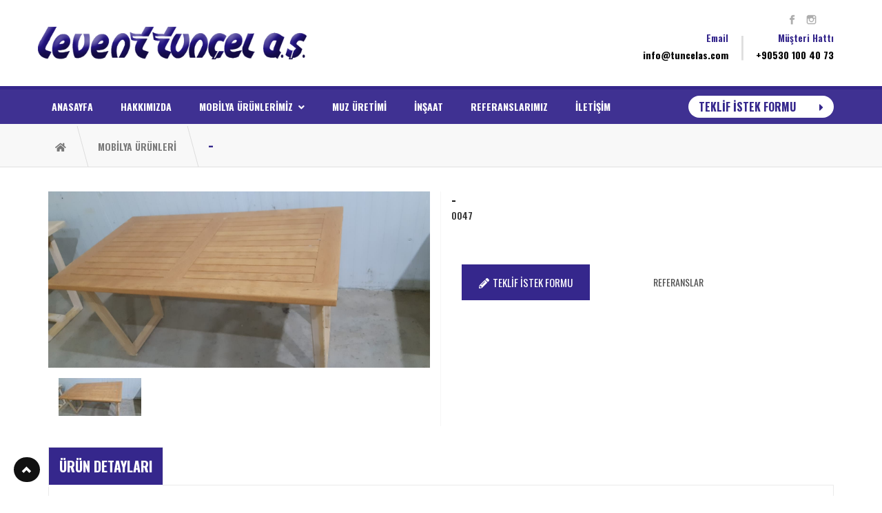

--- FILE ---
content_type: text/html; charset=utf-8
request_url: http://www.tuncelas.com/urun/-21.html
body_size: 61345
content:

<!DOCTYPE html>
<html>
<head><meta charset="utf-8" /><meta http-equiv="X-UA-Compatible" content="IE=edge" /><meta name="viewport" content="width=device-width, initial-scale=1" /><title>
	MASA
</title>
    <!-- core CSS -->
    <link href="/assets/css/bootstrap.min.css" rel="stylesheet" /><link rel="stylesheet" href="https://use.fontawesome.com/releases/v5.8.1/css/all.css" integrity="sha384-50oBUHEmvpQ+1lW4y57PTFmhCaXp0ML5d60M1M7uH2+nqUivzIebhndOJK28anvf" crossorigin="anonymous" /><link href="/assets/css/animate.min.css" rel="stylesheet" /><link href="/assets/css/prettyPhoto.css" rel="stylesheet" />
    <!-- Important Owl stylesheet -->
    <link rel="stylesheet" href="/assets/owl-carousel/owl.carousel.css" />
    <!-- Default Theme -->
    <link rel="stylesheet" href="/assets/owl-carousel/owl.theme.css" /><link href="/assets/css/animate.css" rel="stylesheet" /><link href="https://fonts.googleapis.com/css?family=Oswald:200,300,400,500,600,700&amp;display=swap&amp;subset=latin-ext" rel="stylesheet" /><link href="https://fonts.googleapis.com/css?family=Raleway:100,100i,200,200i,300,300i,400,400i,500,500i,600,600i,700,700i,800,800i,900,900i&amp;display=swap&amp;subset=latin-ext" rel="stylesheet" /><link rel="stylesheet" type="text/css" href="/assets/css//normalize.css" /><link rel="stylesheet" type="text/css" href="/assets/css//icons.css" /><link rel="stylesheet" type="text/css" href="/assets/css//component.css" />
	<!--[if lt IE 9]>
    <script src="js/html5shiv.js"></script>
    <script src="js/respond.min.js"></script>
    <![endif]-->
   <link rel="shortcut icon" href="/favicon.ico" /><!-- Global site tag (gtag.js) - Google Analytics -->
<script async src="https://www.googletagmanager.com/gtag/js?id=UA-9582147-39"></script>
<script>
  window.dataLayer = window.dataLayer || [];
  function gtag(){dataLayer.push(arguments);}
  gtag('js', new Date());

  gtag('config', 'UA-9582147-39');
</script>




    <script src="/assets/js/jquery.js"></script>
    <script src="/assets/js/jquery.maskedinput.js"></script>
    <script src="/Assets/source/jquery.fancybox.js"></script>
    <link href="/Assets/source/jquery.fancybox.css" rel="stylesheet" />
    <script src="/Assets/source/jquery.fancybox.pack.js"></script>
	<script src="/assets/js/modernizr.custom.js"></script>
	<link href="/assets/css/main.css" rel="stylesheet" /><link href="/assets/css/responsive.css" rel="stylesheet" />
    
    <script src="/Assets/js/jquery.maskedinput.js"></script>
    <script>
        $(document).ready(function () {
            $("#ctl00_ContentPlaceHolder1_txt_1078").val('0047 nolu ürün teklif isteği');
            $("#ctl00_ContentPlaceHolder1_txt_1078").closest('div').hide();
        })

        $(function ($) {
            $.mask.definitions['~'] = '[+-]';
            $('#ctl00_ContentPlaceHolder1_txt_1059').mask('0(999) 999-9999');
        });
    </script>
<meta name="description" content="-, MOBİLYA ÜRÜNLERİ Fiyatları, MOBİLYA ÜRÜNLERİ modelleri hakkında daha fazla bilgi almak için detayını görüntüleyin." /><meta name="keywords" content="-, MOBİLYA ÜRÜNLERİ Fiyatları, MOBİLYA ÜRÜNLERİ modelleri hakkında daha fazla bilgi almak için detayını görüntüleyin." /></head>
<body>
<div class="mp-pusher" id="mp-pusher">

    <form name="aspnetForm" method="post" action="/urun/-21.html" onsubmit="javascript:return WebForm_OnSubmit();" id="aspnetForm">
<div>
<input type="hidden" name="ctl00_ToolkitScriptManager1_HiddenField" id="ctl00_ToolkitScriptManager1_HiddenField" value="" />
<input type="hidden" name="__EVENTTARGET" id="__EVENTTARGET" value="" />
<input type="hidden" name="__EVENTARGUMENT" id="__EVENTARGUMENT" value="" />
<input type="hidden" name="__VIEWSTATE" id="__VIEWSTATE" value="/[base64]/78iMkiSkhtw4vXOp9QDbzYUzRBw9wXl" />
</div>

<script type="text/javascript">
//<![CDATA[
var theForm = document.forms['aspnetForm'];
if (!theForm) {
    theForm = document.aspnetForm;
}
function __doPostBack(eventTarget, eventArgument) {
    if (!theForm.onsubmit || (theForm.onsubmit() != false)) {
        theForm.__EVENTTARGET.value = eventTarget;
        theForm.__EVENTARGUMENT.value = eventArgument;
        theForm.submit();
    }
}
//]]>
</script>


<script src="/WebResource.axd?d=up9ypHK5-9TcqzBOE1EMzwftRSBS_RUGKmXqUlzFrMwVeDV8a51b9E_-0UMDIlScKwndypMw5crdb6Nw54K8N0eUV7v5xRTU3MjLN525Ox41&amp;t=637814761746327080" type="text/javascript"></script>


<script src="/ScriptResource.axd?d=8YiOh46uan7jEPy25DU0SxacWQ_MB1bH8kyqFizJn6cIz3XHuqzebYSJFuuxSYeuCeet6Iou4g72_84HdRassWFmjb5J-CkAeh-IqMQXfYuWLPxvoLRYsY-V-FtbdcDtc6AHMLIn6PO3ym9KNzUOdxy-3yLec3ZAntUWob-J9t01&amp;t=14d69f50" type="text/javascript"></script>
<script type="text/javascript">
//<![CDATA[
var __cultureInfo = {"name":"tr-TR","numberFormat":{"CurrencyDecimalDigits":2,"CurrencyDecimalSeparator":",","IsReadOnly":false,"CurrencyGroupSizes":[3],"NumberGroupSizes":[3],"PercentGroupSizes":[3],"CurrencyGroupSeparator":".","CurrencySymbol":"₺","NaNSymbol":"NaN","CurrencyNegativePattern":8,"NumberNegativePattern":1,"PercentPositivePattern":2,"PercentNegativePattern":2,"NegativeInfinitySymbol":"-∞","NegativeSign":"-","NumberDecimalDigits":2,"NumberDecimalSeparator":",","NumberGroupSeparator":".","CurrencyPositivePattern":3,"PositiveInfinitySymbol":"∞","PositiveSign":"+","PercentDecimalDigits":2,"PercentDecimalSeparator":",","PercentGroupSeparator":".","PercentSymbol":"%","PerMilleSymbol":"‰","NativeDigits":["0","1","2","3","4","5","6","7","8","9"],"DigitSubstitution":1},"dateTimeFormat":{"AMDesignator":"ÖÖ","Calendar":{"MinSupportedDateTime":"\/Date(-62135596800000)\/","MaxSupportedDateTime":"\/Date(253402289999999)\/","AlgorithmType":1,"CalendarType":1,"Eras":[1],"TwoDigitYearMax":2029,"IsReadOnly":false},"DateSeparator":".","FirstDayOfWeek":1,"CalendarWeekRule":0,"FullDateTimePattern":"d MMMM yyyy dddd HH:mm:ss","LongDatePattern":"d MMMM yyyy dddd","LongTimePattern":"HH:mm:ss","MonthDayPattern":"dd MMMM","PMDesignator":"ÖS","RFC1123Pattern":"ddd, dd MMM yyyy HH\u0027:\u0027mm\u0027:\u0027ss \u0027GMT\u0027","ShortDatePattern":"d.MM.yyyy","ShortTimePattern":"HH:mm","SortableDateTimePattern":"yyyy\u0027-\u0027MM\u0027-\u0027dd\u0027T\u0027HH\u0027:\u0027mm\u0027:\u0027ss","TimeSeparator":":","UniversalSortableDateTimePattern":"yyyy\u0027-\u0027MM\u0027-\u0027dd HH\u0027:\u0027mm\u0027:\u0027ss\u0027Z\u0027","YearMonthPattern":"MMMM yyyy","AbbreviatedDayNames":["Paz","Pzt","Sal","Çar","Per","Cum","Cmt"],"ShortestDayNames":["Pa","Pt","Sa","Ça","Pe","Cu","Ct"],"DayNames":["Pazar","Pazartesi","Salı","Çarşamba","Perşembe","Cuma","Cumartesi"],"AbbreviatedMonthNames":["Oca","Şub","Mar","Nis","May","Haz","Tem","Ağu","Eyl","Eki","Kas","Ara",""],"MonthNames":["Ocak","Şubat","Mart","Nisan","Mayıs","Haziran","Temmuz","Ağustos","Eylül","Ekim","Kasım","Aralık",""],"IsReadOnly":false,"NativeCalendarName":"Miladi Takvim","AbbreviatedMonthGenitiveNames":["Oca","Şub","Mar","Nis","May","Haz","Tem","Ağu","Eyl","Eki","Kas","Ara",""],"MonthGenitiveNames":["Ocak","Şubat","Mart","Nisan","Mayıs","Haziran","Temmuz","Ağustos","Eylül","Ekim","Kasım","Aralık",""]},"eras":[1,"MS",null,0]};//]]>
</script>

<script src="/ScriptResource.axd?d=cctZqRHeKDAocr_Ip0qZbSyRaC16KDeaYbGH9OmQRTxpWW5WyTSzIvjDdB4FHbsVGrCAANCi7cVsAbJlY1yiMtBXVd_4F3aKW-mcM9OaX5Rg236tYun44PssmJfvXSJb32s0wNjFY2SgVhDvsiPKtQ2&amp;t=ffffffffe3663df5" type="text/javascript"></script>
<script type="text/javascript">
//<![CDATA[
if (typeof(Sys) === 'undefined') throw new Error('ASP.NET Ajax client-side framework failed to load.');
//]]>
</script>

<script src="/ScriptResource.axd?d=kM0YF-A4qX5Eb9E-B0rqzkScAjg9t7hNTArq9O7Wnxj67qu7dE4tlU9VaoAKFy11M4qfy_5eiPmPL1GIchXkfcqFKlI6qFfxaG9sdzXbRvrGzpZ4SpRWWNG4OrQiu9dRGE-x-JPlWPPwshBsuM6dXw2&amp;t=ffffffffe3663df5" type="text/javascript"></script>
<script type="text/javascript">
//<![CDATA[
function WebForm_OnSubmit() {
if (typeof(ValidatorOnSubmit) == "function" && ValidatorOnSubmit() == false) return false;
return true;
}
//]]>
</script>

<div>

	<input type="hidden" name="__VIEWSTATEGENERATOR" id="__VIEWSTATEGENERATOR" value="B29063A4" />
	<input type="hidden" name="__EVENTVALIDATION" id="__EVENTVALIDATION" value="/wEdAA10KCYYTGp1/rLqdL0Z21zdb3Zc5iMO7SrSLglW3EHSml60011YjR6oUN/2ItRmVxZGQbfjhTZ75CJiG5M8PQpjwSxEj4bL6Rj682mSBk2WhOpZIsjPggcO/i1o2Pb2NQ/MNlkqBB+M6GyXUV9yh/ta7xKoBrqusYhopot2UcoMSHPSOIYGNNf5YGlSACx9QUmYugGljbfoz/rwxnVrwl9Bo3WoWybCQpw3UUpGh1KvwyyazePkVGSVRt8E61ID+uvxON0mgleKlDHPWhgK8fp2PQu12yfqcTKks7q+1LdDGbRVWMgKv54SFv7uh5uOJ90=" />
</div>
        <div style="display: none">
            <div id="ltrLightBox">
                
            </div>
        </div>
        <script type="text/javascript">
//<![CDATA[
Sys.WebForms.PageRequestManager._initialize('ctl00$ToolkitScriptManager1', 'aspnetForm', [], [], [], 90, 'ctl00');
//]]>
</script>

        <div id="alert" style="font-size: 30px; text-align: center; color: #d40006;">
        </div>
        <div class="master-page" id="master-page">
            
<nav id="mp-menu" class="mp-menu">
    <div class="mp-level">
        <ul>
            
            <li><a href="/index.aspx">ANASAYFA</a></li>
            
            <li><a href="/icerik/levent-tuncel-hakkimizda.html">HAKKIMIZDA</a></li>
            
            <li class="icon icon-arrow-right">
                <a href="" class="top">MOBİLYA &#220;R&#220;NLERİMİZ</a>
                <div class="mp-level">
                    <h2>MOBİLYA &#220;R&#220;NLERİMİZ</h2>
                    <a class="mp-back" href="#">Geri</a>
                    <ul>
                        

                        <li class="icon icon-arrow-right">
                            <a href="">MOBİLYA &#220;R&#220;NLERİ</a>
                            <div class="mp-level">
                                <h2>MOBİLYA &#220;R&#220;NLERİ</h2>
                                <a class="mp-back" href="#">Geri</a>
                                <ul>
                                    
                                </ul>
                            </div>
                        </li>
                        

                        <li class="icon icon-arrow-right">
                            <a href="">AHŞAP YAPILAR</a>
                            <div class="mp-level">
                                <h2>AHŞAP YAPILAR</h2>
                                <a class="mp-back" href="#">Geri</a>
                                <ul>
                                    
                                </ul>
                            </div>
                        </li>
                        
                    </ul>
                </div>
            </li>
            
            <li><a href="/icerik/muz-uretimi.html">MUZ &#220;RETİMİ</a></li>
            
            <li><a href="/icerik/levent-tuncel-insaat.html">İNŞAAT</a></li>
            
            <li><a href="/icerik/referanslarimiz.html">REFERANSLARIMIZ</a></li>
            
            <li><a href="/icerik/iletisim.html">İLETİŞİM</a></li>
            
        </ul>

    </div>
</nav>
<div id="mySidenav" class="sidenav">
    <a href="javascript:void(0)" class="closebtn" onclick="closeNav()">&times;</a>
    
</div>
<header id="ctl00_top1_header" class="header-bg">
    <div id="ctl00_top1_pnlHeader" class="header-container">
	
        <div class="social" style="display:none;">
        <div class="container">
        <div class="row">
       
             <div class="language">
             		<ul>
                        
                        
                    </ul>
                </div>
            
       </div>
       </div>
            <!--<div class="search">
                    <form role="form">
                        <input type="text" class="search-form" autocomplete="off" placeholder="Search">
                        <i class="fa fa-search"></i>
                    </form>
                </div>-->
        </div>
        <div class="container">
        	<div class="row">
            	 <div class="logo-main col-md-4 col-xs-12">
                <a href="/index.aspx"  class=""><img src="/upload/bannerlar/logo.png" alt="Tuncel As Logo" /></a>
                
            </div>
            <div class="col-md-4 col-xs-12 ara-body" onkeypress="javascript:return WebForm_FireDefaultButton(event, &#39;ctl00_top1_lnkBtnSearch&#39;)">
		
                <input name="ctl00$top1$txtQuery" type="text" id="ctl00_top1_txtQuery" placeholder="Ara" />
                <a id="ctl00_top1_lnkBtnSearch" href="javascript:__doPostBack(&#39;ctl00$top1$lnkBtnSearch&#39;,&#39;&#39;)"><em class="fa fa-search"></em></a>
            
	</div>
            <div class="col-md-4 col-xs-12 telmail">
                <div class="col-md-12">
                     <ul class="social-share">
                
                        <li><a href="http://www.facebook.com" target="">
                            <img src="/upload/bannerlar/face_icon_0_1_2.png" alt="Facebook" /></a></li>
                    
                        <li><a href="https://www.instagram.com/tnclmobilyaas/" target="_blank">
                            <img src="/upload/bannerlar/instagram_icon_0_1_2.png" alt="İnstagram" /></a></li>
                    
                
            </ul>
                </div>
                <div class="top-number">
                    <p><h3>Müşteri Hattı</h3>
<a href="tel:+905301004073">+90530 100 40 73</a></p>
                </div>
               
                <div class="top-menu">
                    <h3>Email</h3>
<a href="mailto:info@tuncelas.com">info@tuncelas.com</a>
                    <!--<a href="/sepet.aspx" class="sepetim">Sepet</a>-->
                </div>
            </div>
            </div>
        </div>
        <nav class="navbar navbar-inverse" role="banner">
        <div class="container">
        <div class="row">
            <div class="col-md-9 col-xs-12 logo-menu">

                <div class="navbar-header">
                    <a href="#" id="trigger" class="menu-trigger">
                        <img src="/assets/images/men.jpg"></a>
                </div>

                <div class="collapse navbar-collapse navbar-right mobil-none">
                    <ul class="nav navbar-nav">
                        <!---->
                        
                        <li><a href="/index.aspx">ANASAYFA</a></li>
                        
                        <li><a href="/icerik/levent-tuncel-hakkimizda.html">HAKKIMIZDA</a></li>
                        
                        <li class="dropdown">
                            <a href="/urunler.aspx" class="dropdown-toggle" >MOBİLYA &#220;R&#220;NLERİMİZ<i class="fa fa-angle-down"></i></a>
                            <ul class="dropdown-menu">
                                
                                <li><a href="/sinif/mobilya-urunleri.html">MOBİLYA &#220;R&#220;NLERİ</a></li>
                                
                                <li><a href="/sinif/ahsap-yapilar.html">AHŞAP YAPILAR</a></li>
                                
                            </ul>
                        </li>
                        
                        <li><a href="/icerik/muz-uretimi.html">MUZ &#220;RETİMİ</a></li>
                        
                        <li><a href="/icerik/levent-tuncel-insaat.html">İNŞAAT</a></li>
                        
                        <li><a href="/icerik/referanslarimiz.html">REFERANSLARIMIZ</a></li>
                        
                        <li><a href="/icerik/iletisim.html">İLETİŞİM</a></li>
                        
                    </ul>
                </div>
            </div>
            <div class="col-md-3 teklif-al">
            	<a href="/form.aspx?id=1018">TEKLİF İSTEK FORMU <i class="fa fa-caret-right"></i></a>
            </div>
           </div>
           </div>
        </nav>
    
</div>
</header>


            
    <input type="hidden" name="ctl00$ContentPlaceHolder1$hdnStokFiyatID" id="ctl00_ContentPlaceHolder1_hdnStokFiyatID" value="129568" />
    <input type="hidden" name="ctl00$ContentPlaceHolder1$hdnFiyat" id="ctl00_ContentPlaceHolder1_hdnFiyat" value="0" />
    <section class="bread-container">
        <div class="container">
            
                    <ol class="breadcrumb">
                        <li>
                            <a href="/"><i class="fa fa-home"></i></a>
                        </li>
                
                    <li>
                        <a title="MOBİLYA ÜRÜNLERİ" href="/sinif/mobilya-urunleri.html">MOBİLYA ÜRÜNLERİ</a>
                    </li>
                
                    <li>
                        <a title="-" href="/urun/-21.html">-</a>
                    </li>
                
                    </ol>
                
        </div>
    </section>
    <section id="feature">
        <div class="container">
            <div class="row">
                <div class="features">
                    <div class="product-detail">
                        
                        <div class="container">
                            <div class="row">
                                <div id="ctl00_ContentPlaceHolder1_pnlResim" class="col-md-6 item-photo">
	
                                    <ul class="bxslider" style="width: 100%;">
                                        
                                                <li>
                                                    <a title='-' data-fancybox="gallery" href="/upload/urunler/41920/129568/MASA.jpeg" class="fancybox" rel="galeri">
                                                        <img title='-' src="/upload/urunler/41920/129568/MASA.jpeg"  /></a></li>
                                            
                                    </ul>
                                    <div id="bx-pager">
                                        
                                                <a title='-' data-slide-index="0" href="">
                                                    <img title='-' style="max-width: 100%;" src="/upload/urunler/41920/129568/MASA.jpeg.ashx?w=120" /></a>
                                            
                                    </div>
                                
</div>

                                <div class="col-md-6 cart-info" style="border: 0px solid gray">
                                    <!-- Datos del vendedor y titulo del producto -->
                                    <h3>
                                        
                                        -</h3>
                                    <!--<h5><a href="#">
                                    
                                        MOBİLYA ÜRÜNLERİ
                                    </a></h5>-->
                                    <span id="ctl00_ContentPlaceHolder1_lblSeriNo" class="urun-kodu">0047</span>
                                    <div>
                                        <a id="ctl00_ContentPlaceHolder1_lnkBrand" class="urun-marka col-md-6" style="font-weight:bold;"></a>
                                        <a id="ctl00_ContentPlaceHolder1_lnkSubCategory" class="urun-marka col-md-6" style="font-weight:bold;"></a>
                                    </div>

                                    <!-- Precios -->
                                    
                                    <div class="product-fer">
                                        
                                        
                                    </div>
                                    <!-- Botones de compra -->
                                    <div class="section" style="display: none;">
                                        

                                        
                                    </div>
                                    <div class="section aciklama">
                                        <p>
                                            
                                        </p>
                                    </div>
                                    <div class="teklif-alan">
                                        <div class="col-md-6 col-xs-5">
                                            <span href="" class="teklif-iste">
                                                <i class="fa fa-pencil-alt"></i>TEKLİF İSTEK FORMU
                                            </span>
                                        </div>
                                        <div class="col-md-6 col-xs-7">
                                            REFERANSLAR
                                        </div>
                                    </div>
                                    <div class="teklif-formu">
                                        <h2>TEKLİF İSTEK FORMU </h2>
                                        <div id="ctl00_ContentPlaceHolder1_pnlFormBody">
	
                                            
                                            <div id="ctl00_ContentPlaceHolder1_pnlForm" class="form-ic">
		<ul class="form"><li><input name="ctl00$ContentPlaceHolder1$txt_1061" type="text" id="ctl00_ContentPlaceHolder1_txt_1061" class="form-control" placeholder="Firma Adı" /></li><li><input name="ctl00$ContentPlaceHolder1$txt_1058" type="text" id="ctl00_ContentPlaceHolder1_txt_1058" class="form-control" placeholder="Yetkili Adı Soyadı" /><span id="ctl00_ContentPlaceHolder1_rfv_1058" class="controlValidate" style="color:Red;display:none;"><span class="ok"></span>
                                <span class="text">Lütfen yetkili adını soyadını giriniz.</span></span></li><li><input name="ctl00$ContentPlaceHolder1$txt_1059" type="text" id="ctl00_ContentPlaceHolder1_txt_1059" class="form-control" placeholder="Telefon" /><span id="ctl00_ContentPlaceHolder1_rfv_1059" class="controlValidate" style="color:Red;display:none;"><span class="ok"></span>
                                <span class="text">Lütfen telefon numaranızı giriniz.</span></span><script type="text/javascript">jQuery(function ($) {$.mask.definitions['~'] = '[+-]';$('#txt_1059').mask('0(999) 999-9999');});</script></li><li><input name="ctl00$ContentPlaceHolder1$txt_1060" type="text" id="ctl00_ContentPlaceHolder1_txt_1060" class="form-control" placeholder="E-mail" /><span id="ctl00_ContentPlaceHolder1_rfv_1060" class="controlValidate" style="color:Red;display:none;"><span class="ok"></span>
                                <span class="text">Lütfen e-mail adresinizi giriniz.</span></span><span id="ctl00_ContentPlaceHolder1_rev_1060" class="controlValidate" style="color:Red;display:none;"><span class="ok"></span>
                                <span class="text">Lütfen e-mail adresinizi giriniz.</span></span></li><li><textarea name="ctl00$ContentPlaceHolder1$txt_1062" rows="5" cols="20" id="ctl00_ContentPlaceHolder1_txt_1062" class="form-control" placeholder="Mesajınız">
</textarea></li><li><input name="ctl00$ContentPlaceHolder1$txt_1078" type="text" id="ctl00_ContentPlaceHolder1_txt_1078" class="form-control" placeholder="Ürün Kodu" /><span id="ctl00_ContentPlaceHolder1_rfv_1078" class="controlValidate" style="color:Red;display:none;"><span class="ok"></span>
                                <span class="text">*</span></span></li></ul>
	</div>
                                            <a id="ctl00_ContentPlaceHolder1_lnkFormKaydet" class="btn btn-primary" href="javascript:WebForm_DoPostBackWithOptions(new WebForm_PostBackOptions(&quot;ctl00$ContentPlaceHolder1$lnkFormKaydet&quot;, &quot;&quot;, true, &quot;Kayit&quot;, &quot;&quot;, false, true))">GÖNDER</a>
                                        
</div>
                                        
                                    </div>
                                </div>
                            </div>
                        </div>
                    </div>
                </div>
            </div>
            <div class="row">
                <div class="col-md-12">
                    <div class="product-detail">
                        <ul class="nav nav-tabs" role="tablist">
                            <li role="presentation" class="active"><a href="#hakkinda" aria-controls="home" role="tab" data-toggle="tab"><strong>ÜRÜN DETAYLARI </strong></a></li>
                            
                            
                        </ul>
                        <div class="tab-content">
                            <div role="tabpanel" class="tab-pane active" id="hakkinda">
                                <p class="uzunAciklama">
                                    
                                </p>
                                
                                <div class="etiketler">
                                    <ul>
                                        
                                    </ul>
                                </div>
                            </div>
                            <div role="tabpanel" class="tab-pane" id="pdf">
                                <p class="uzunAciklama">
                                    
                                </p>
                            </div>
                            
                        </div>
                    </div>
                </div>
            </div>
        </div>
    </section>
    <section id="Section1">
        <div class="container">
            <div class="row">
                <div class="features">
                </div>
            </div>
        </div>
    </section>
    <section id="recent-works">
        <div class="container">
            <div class="row">
                <div id="ctl00_ContentPlaceHolder1_pnlIlgiliUrunler" class="benzer-urunler">
	
                    
                            <h6 class="ilgili-title">
                                
                                İlgili &#220;r&#252;nler
                                
                                <div class="toplam" style="display: none">
                                    Toplam : 10
                                </div>
                            </h6>
                            <div class="weekly-container">
                                <div id="owl-ilgili" class=" ilgili-urun owl-ilgili">
                                    
                                            <div class="item">
                                                <div class="col-md-4">
                                                    <div class="product-item">
                                                        <div class="pi-img-wrapper">
                                                            <a href="/urun/00139.html" >
                                                                <img class="img-responsive" src='/upload/urunler/42002/129652/s__.jpeg' alt='' /></a>
                                                            <div>
                                                                <a href="/urun/00139.html" class="btn">DETAY</a>
                                                            </div>
                                                        </div>
                                                        <h3><a href="/urun/00139.html">-</a></h3>
                                                        
                                                        <div class="pi-price" style="display: none">
                                                            0,00 TL
                                                        </div>
                                                        
                                                    </div>
                                                </div>
                                            </div>
                                        
                                            <div class="item">
                                                <div class="col-md-4">
                                                    <div class="product-item">
                                                        <div class="pi-img-wrapper">
                                                            <a href="/urun/00138.html" >
                                                                <img class="img-responsive" src='/upload/urunler/42001/129651/s__.jpeg' alt='' /></a>
                                                            <div>
                                                                <a href="/urun/00138.html" class="btn">DETAY</a>
                                                            </div>
                                                        </div>
                                                        <h3><a href="/urun/00138.html">-</a></h3>
                                                        
                                                        <div class="pi-price" style="display: none">
                                                            0,00 TL
                                                        </div>
                                                        
                                                    </div>
                                                </div>
                                            </div>
                                        
                                            <div class="item">
                                                <div class="col-md-4">
                                                    <div class="product-item">
                                                        <div class="pi-img-wrapper">
                                                            <a href="/urun/00137.html" >
                                                                <img class="img-responsive" src='/upload/urunler/42000/129650/s__.jpeg' alt='' /></a>
                                                            <div>
                                                                <a href="/urun/00137.html" class="btn">DETAY</a>
                                                            </div>
                                                        </div>
                                                        <h3><a href="/urun/00137.html">-</a></h3>
                                                        
                                                        <div class="pi-price" style="display: none">
                                                            0,00 TL
                                                        </div>
                                                        
                                                    </div>
                                                </div>
                                            </div>
                                        
                                            <div class="item">
                                                <div class="col-md-4">
                                                    <div class="product-item">
                                                        <div class="pi-img-wrapper">
                                                            <a href="/urun/00136.html" >
                                                                <img class="img-responsive" src='/upload/urunler/41999/129649/s__.jpeg' alt='' /></a>
                                                            <div>
                                                                <a href="/urun/00136.html" class="btn">DETAY</a>
                                                            </div>
                                                        </div>
                                                        <h3><a href="/urun/00136.html">-</a></h3>
                                                        
                                                        <div class="pi-price" style="display: none">
                                                            0,00 TL
                                                        </div>
                                                        
                                                    </div>
                                                </div>
                                            </div>
                                        
                                            <div class="item">
                                                <div class="col-md-4">
                                                    <div class="product-item">
                                                        <div class="pi-img-wrapper">
                                                            <a href="/urun/230.html" >
                                                                <img class="img-responsive" src='/upload/urunler/41997/129640/s__.jpeg' alt='' /></a>
                                                            <div>
                                                                <a href="/urun/230.html" class="btn">DETAY</a>
                                                            </div>
                                                        </div>
                                                        <h3><a href="/urun/230.html">-</a></h3>
                                                        
                                                        <div class="pi-price" style="display: none">
                                                            0,00 TL
                                                        </div>
                                                        
                                                    </div>
                                                </div>
                                            </div>
                                        
                                            <div class="item">
                                                <div class="col-md-4">
                                                    <div class="product-item">
                                                        <div class="pi-img-wrapper">
                                                            <a href="/urun/229.html" >
                                                                <img class="img-responsive" src='/upload/urunler/41996/129639/s__.jpeg' alt='' /></a>
                                                            <div>
                                                                <a href="/urun/229.html" class="btn">DETAY</a>
                                                            </div>
                                                        </div>
                                                        <h3><a href="/urun/229.html">-</a></h3>
                                                        
                                                        <div class="pi-price" style="display: none">
                                                            0,00 TL
                                                        </div>
                                                        
                                                    </div>
                                                </div>
                                            </div>
                                        
                                            <div class="item">
                                                <div class="col-md-4">
                                                    <div class="product-item">
                                                        <div class="pi-img-wrapper">
                                                            <a href="/urun/227.html" >
                                                                <img class="img-responsive" src='/upload/urunler/41995/129638/s__.jpeg' alt='' /></a>
                                                            <div>
                                                                <a href="/urun/227.html" class="btn">DETAY</a>
                                                            </div>
                                                        </div>
                                                        <h3><a href="/urun/227.html">-</a></h3>
                                                        
                                                        <div class="pi-price" style="display: none">
                                                            0,00 TL
                                                        </div>
                                                        
                                                    </div>
                                                </div>
                                            </div>
                                        
                                            <div class="item">
                                                <div class="col-md-4">
                                                    <div class="product-item">
                                                        <div class="pi-img-wrapper">
                                                            <a href="/urun/226.html" >
                                                                <img class="img-responsive" src='/upload/urunler/41994/129637/s__.jpeg' alt='' /></a>
                                                            <div>
                                                                <a href="/urun/226.html" class="btn">DETAY</a>
                                                            </div>
                                                        </div>
                                                        <h3><a href="/urun/226.html">-</a></h3>
                                                        
                                                        <div class="pi-price" style="display: none">
                                                            0,00 TL
                                                        </div>
                                                        
                                                    </div>
                                                </div>
                                            </div>
                                        
                                            <div class="item">
                                                <div class="col-md-4">
                                                    <div class="product-item">
                                                        <div class="pi-img-wrapper">
                                                            <a href="/urun/225.html" >
                                                                <img class="img-responsive" src='/upload/urunler/41993/129636/s__.jpeg' alt='' /></a>
                                                            <div>
                                                                <a href="/urun/225.html" class="btn">DETAY</a>
                                                            </div>
                                                        </div>
                                                        <h3><a href="/urun/225.html">-</a></h3>
                                                        
                                                        <div class="pi-price" style="display: none">
                                                            0,00 TL
                                                        </div>
                                                        
                                                    </div>
                                                </div>
                                            </div>
                                        
                                            <div class="item">
                                                <div class="col-md-4">
                                                    <div class="product-item">
                                                        <div class="pi-img-wrapper">
                                                            <a href="/urun/224.html" >
                                                                <img class="img-responsive" src='/upload/urunler/41992/129635/s__.jpeg' alt='' /></a>
                                                            <div>
                                                                <a href="/urun/224.html" class="btn">DETAY</a>
                                                            </div>
                                                        </div>
                                                        <h3><a href="/urun/224.html">-</a></h3>
                                                        
                                                        <div class="pi-price" style="display: none">
                                                            0,00 TL
                                                        </div>
                                                        
                                                    </div>
                                                </div>
                                            </div>
                                        
                                </div>
                            </div>
                        
                
</div>
            </div>
        </div>
    </section>
    <input type="hidden" name="ctl00$ContentPlaceHolder1$hdnSinifID" id="ctl00_ContentPlaceHolder1_hdnSinifID" value="Birinci bölüm" />


            


<footer id="footer" class="midnight-blue">
    <div class="container">
        <div class="row">
         <div class="col-md-4 footer-firma">
         <a href=""  class=""><img src="/upload/bannerlar/logo_0.png" alt="Footer Logo" /></a>
         		
                <p>
                
                </p>
         </div>
            <div class="col-sm-2"><h6>FALİYETLERİMİZ</h6><ul><li><a href='/sinif/mobilya-urunleri.html' >MOBİLYA ÜRÜNLERİ</a></li><li><a href='/sinif/ahsap-yapilar.html' >AHŞAP YAPILAR</a></li><li><a href='/icerik/muz-uretimi.html' >MUZ ÜRETİMİ</a></li><li><a href='/icerik/levent-tuncel-insaat.html' >İNŞAAT</a></li><li><a href='/icerik/referanslarimiz.html' >REFERANSLARIMIZ</a></li><li><a href='/icerik/iletisim.html' >İLETİŞİM</a></li></ul></div>
            <div class="col-sm-4">
                <h6>İLETİŞİM </h6>
                <ul>
                    <li><i class="fas fa-map-marked-alt"></i>Kadriye Mah.Paşakemeri Yeni Cad.No:24 Serik/ANTALYA</li>
                     <li><i class="fa fa-phone"></i><a href="tel:+905301004073">+90530 100 40 73</a></li>
                     <!--<li><i class="fa fa-phone"></i></li>-->
                    <li><i class="fa fa-envelope"></i><a href="mailto:info@tuncelas.com">info@tuncelas.com</a></li>
                </ul>
                <div class="e-bulten">
                    <span>Günlük haberlere ulaşmak için e-posta adresini girin lütfen </span>
                    <input type="text">
                    <a>Gönder</a>
                </div>
            </div>
            <div class="footer-bottom">
                <p>
                    LEVENT TUNÇEL A.Ş Copyright 2019
                </p>
                <a href="//interyazilim.com" target="_blank"><img src="/assets/images/interlogo.png"></a>
            </div>
        </div>
    </div>
</footer>
<a id="back-to-top" href="#" class="btn btn-primary back-to-top" role="button" title="" data-toggle="tooltip" data-placement="left" data-original-title="Yukarı" style="display: inline;"><span class="glyphicon glyphicon-chevron-up"></span></a>
<!--/#footer-->




        </div>

        
        

        
    <script src="/assets/js/plugin/bxslider/jquery.bxslider.min.js"></script>
    <link href="/assets/js/plugin/bxslider/jquery.bxslider.css" rel="stylesheet" />
    <script>
        $('.bxslider').bxSlider({
            pagerCustom: '#bx-pager',
            onSliderLoad: function () {
                $('.bx-clone a').each(function () {
                    $(this).removeAttr('rel');
                    $(this).removeAttr('data-fancybox');
                })
            }
        });
    </script>
    <link rel="stylesheet" href="https://cdnjs.cloudflare.com/ajax/libs/fancybox/3.0.47/jquery.fancybox.min.css" />
    <script src="https://cdnjs.cloudflare.com/ajax/libs/fancybox/3.0.47/jquery.fancybox.min.js"></script>
    <script>
        $(document).ready(function () {
            $("#owl-ilgili").owlCarousel({

                autoPlay: 3000, //Set AutoPlay to 3 seconds
                pagination: false,
                navigation: true,
                navigationText: ["<i class='glyphicon glyphicon-chevron-left'></i>", "<i class='glyphicon glyphicon-chevron-right'></i>"],
                items: 5,
                itemsDesktop: [1199, 3],
                itemsDesktopSmall: [979, 3]
            });
        });
    </script>

    
<script type="text/javascript">
//<![CDATA[
var Page_Validators =  new Array(document.getElementById("ctl00_ContentPlaceHolder1_rfv_1058"), document.getElementById("ctl00_ContentPlaceHolder1_rfv_1059"), document.getElementById("ctl00_ContentPlaceHolder1_rfv_1060"), document.getElementById("ctl00_ContentPlaceHolder1_rev_1060"), document.getElementById("ctl00_ContentPlaceHolder1_rfv_1078"));
//]]>
</script>

<script type="text/javascript">
//<![CDATA[
var ctl00_ContentPlaceHolder1_rfv_1058 = document.all ? document.all["ctl00_ContentPlaceHolder1_rfv_1058"] : document.getElementById("ctl00_ContentPlaceHolder1_rfv_1058");
ctl00_ContentPlaceHolder1_rfv_1058.controltovalidate = "ctl00_ContentPlaceHolder1_txt_1058";
ctl00_ContentPlaceHolder1_rfv_1058.display = "Dynamic";
ctl00_ContentPlaceHolder1_rfv_1058.validationGroup = "Kayit";
ctl00_ContentPlaceHolder1_rfv_1058.evaluationfunction = "RequiredFieldValidatorEvaluateIsValid";
ctl00_ContentPlaceHolder1_rfv_1058.initialvalue = "";
var ctl00_ContentPlaceHolder1_rfv_1059 = document.all ? document.all["ctl00_ContentPlaceHolder1_rfv_1059"] : document.getElementById("ctl00_ContentPlaceHolder1_rfv_1059");
ctl00_ContentPlaceHolder1_rfv_1059.controltovalidate = "ctl00_ContentPlaceHolder1_txt_1059";
ctl00_ContentPlaceHolder1_rfv_1059.display = "Dynamic";
ctl00_ContentPlaceHolder1_rfv_1059.validationGroup = "Kayit";
ctl00_ContentPlaceHolder1_rfv_1059.evaluationfunction = "RequiredFieldValidatorEvaluateIsValid";
ctl00_ContentPlaceHolder1_rfv_1059.initialvalue = "";
var ctl00_ContentPlaceHolder1_rfv_1060 = document.all ? document.all["ctl00_ContentPlaceHolder1_rfv_1060"] : document.getElementById("ctl00_ContentPlaceHolder1_rfv_1060");
ctl00_ContentPlaceHolder1_rfv_1060.controltovalidate = "ctl00_ContentPlaceHolder1_txt_1060";
ctl00_ContentPlaceHolder1_rfv_1060.display = "Dynamic";
ctl00_ContentPlaceHolder1_rfv_1060.validationGroup = "Kayit";
ctl00_ContentPlaceHolder1_rfv_1060.evaluationfunction = "RequiredFieldValidatorEvaluateIsValid";
ctl00_ContentPlaceHolder1_rfv_1060.initialvalue = "";
var ctl00_ContentPlaceHolder1_rev_1060 = document.all ? document.all["ctl00_ContentPlaceHolder1_rev_1060"] : document.getElementById("ctl00_ContentPlaceHolder1_rev_1060");
ctl00_ContentPlaceHolder1_rev_1060.controltovalidate = "ctl00_ContentPlaceHolder1_txt_1060";
ctl00_ContentPlaceHolder1_rev_1060.display = "Dynamic";
ctl00_ContentPlaceHolder1_rev_1060.validationGroup = "Kayit";
ctl00_ContentPlaceHolder1_rev_1060.evaluationfunction = "RegularExpressionValidatorEvaluateIsValid";
ctl00_ContentPlaceHolder1_rev_1060.validationexpression = "\\w+([-+.\']\\w+)*@\\w+([-.]\\w+)*\\.\\w+([-.]\\w+)*";
var ctl00_ContentPlaceHolder1_rfv_1078 = document.all ? document.all["ctl00_ContentPlaceHolder1_rfv_1078"] : document.getElementById("ctl00_ContentPlaceHolder1_rfv_1078");
ctl00_ContentPlaceHolder1_rfv_1078.controltovalidate = "ctl00_ContentPlaceHolder1_txt_1078";
ctl00_ContentPlaceHolder1_rfv_1078.display = "Dynamic";
ctl00_ContentPlaceHolder1_rfv_1078.validationGroup = "Kayit";
ctl00_ContentPlaceHolder1_rfv_1078.evaluationfunction = "RequiredFieldValidatorEvaluateIsValid";
ctl00_ContentPlaceHolder1_rfv_1078.initialvalue = "";
//]]>
</script>


<script type="text/javascript">
//<![CDATA[
(function() {var fn = function() {$get("ctl00_ToolkitScriptManager1_HiddenField").value = '';Sys.Application.remove_init(fn);};Sys.Application.add_init(fn);})();
var Page_ValidationActive = false;
if (typeof(ValidatorOnLoad) == "function") {
    ValidatorOnLoad();
}

function ValidatorOnSubmit() {
    if (Page_ValidationActive) {
        return ValidatorCommonOnSubmit();
    }
    else {
        return true;
    }
}
        
document.getElementById('ctl00_ContentPlaceHolder1_rfv_1058').dispose = function() {
    Array.remove(Page_Validators, document.getElementById('ctl00_ContentPlaceHolder1_rfv_1058'));
}

document.getElementById('ctl00_ContentPlaceHolder1_rfv_1059').dispose = function() {
    Array.remove(Page_Validators, document.getElementById('ctl00_ContentPlaceHolder1_rfv_1059'));
}

document.getElementById('ctl00_ContentPlaceHolder1_rfv_1060').dispose = function() {
    Array.remove(Page_Validators, document.getElementById('ctl00_ContentPlaceHolder1_rfv_1060'));
}

document.getElementById('ctl00_ContentPlaceHolder1_rev_1060').dispose = function() {
    Array.remove(Page_Validators, document.getElementById('ctl00_ContentPlaceHolder1_rev_1060'));
}

document.getElementById('ctl00_ContentPlaceHolder1_rfv_1078').dispose = function() {
    Array.remove(Page_Validators, document.getElementById('ctl00_ContentPlaceHolder1_rfv_1078'));
}
//]]>
</script>
</form>
	</div>
    <div class="whatsapp-holder">
<div class="what">
	<div class="what-wrapper">
        <a href="https://api.whatsapp.com/send?phone=" target="_blank"><img src="//interyazilim.com/cont/themes/images/whatsapp-icon.png" alt=""></a>
        <!--<div class="whatl">
            <a class="whatsa" href="https://api.whatsapp.com/send?phone=" target="_blank">WhatsApp Destek</a>
        </div>-->
    </div>
</div>
</div>
<script src="/assets/js/bootstrap.min.js"></script>
        <script src="/assets/js/jquery.prettyPhoto.js"></script>
        <script src="/assets/js/jquery.isotope.min.js"></script>
        <script src="/assets/owl-carousel/owl.carousel.js"></script>
        <script>
            $(document).ready(function () {

                $("#owl-brand").owlCarousel({

                    autoPlay: 3000, //Set AutoPlay to 3 seconds
                    pagination: false,
                    navigation: true,
                    navigationText: ["<i class='glyphicon glyphicon-chevron-left'></i>", "<i class='glyphicon glyphicon-chevron-right'></i>"],
                    items: 4,
                    itemsDesktop: [1199, 4],
                    itemsDesktopSmall: [979, 2]

                });
                $("#owl-brand2").owlCarousel({

                    autoPlay: 3000, //Set AutoPlay to 3 seconds
                    pagination: false,
                    navigation: true,
                    navigationText: ["<i class='glyphicon glyphicon-chevron-left'></i>", "<i class='glyphicon glyphicon-chevron-right'></i>"],
                    items: 3,
                    itemsDesktop: [1199, 3],
                    itemsDesktopSmall: [979, 3]

                });
                $("#owl-kullan").owlCarousel({

                    autoPlay: 3000, //Set AutoPlay to 3 seconds
                    pagination: false,
                    navigation: true,
                    navigationText: ["<i class='glyphicon glyphicon-chevron-left'></i>", "<i class='glyphicon glyphicon-chevron-right'></i>"],
                    items: 5,
                    itemsDesktop: [1199, 5],
                    itemsDesktopSmall: [979, 3]

                });


                $("#owl-product").owlCarousel({

                    autoPlay: 3000, //Set AutoPlay to 3 seconds
                    pagination: false,
                    navigation: true,
                    navigationText: ["<i class='glyphicon glyphicon-chevron-left'></i>", "<i class='glyphicon glyphicon-chevron-right'></i>"],
                    items: 3,
                    itemsDesktop: [1199, 3],
                    itemsDesktopSmall: [979, 3]

                });

            });
			

        </script>
		<script>
		$(window).scroll(function () {
                if ($(this).scrollTop() > 50) {
                    $('#back-to-top').fadeIn();
                } else {
                    $('#back-to-top').fadeOut();
                }
            });

            $('#back-to-top').click(function () {
                $('#back-to-top').tooltip('hide');
                $('body,html').animate({
                    scrollTop: 0
                }, 800);
                return false;
            });

            $('#back-to-top').tooltip('show');
        });
		</script>
		<script>
        $(document).ready(function () {

            $(".teklif-iste").click(function () {
                    $(".teklif-formu").toggle("");
					$(".form-ic").toggle("");
            });
        });
		$(document).ready(function () {

            $(".mobil-leftmenu").click(function () {
                if (window.innerWidth < 768) {
                    $(".left-menu").toggle("");
                }
            });
        });
		$(document).ready(function () {

            $(".menuustlink").click(function () {
                if (window.innerWidth < 768) {
                    $(".menuust").toggle("");
                }
            });
			$(".menuustlink2").click(function () {
                if (window.innerWidth < 768) {
                    $(".menuust2").toggle("");
                }
            });
        });
		$(document).ready(function () {

            $(".menualtlink").click(function () {
                if (window.innerWidth < 768) {
					jQuery(this).next(".menualt").toggle("");
                }
            });
			$(".menualtback").click(function () {
                if (window.innerWidth < 768) {
					$(".menualt").hide("");
                }
            });
        });
    </script>

        <script src="/assets/js/main.js"></script>
        <script src="/assets/js/wow.min.js"></script>
<script>
function openNav() {
  document.getElementById("mySidenav").style.width = "250px";
  document.getElementById("master-page").style.marginLeft = "250px";
}

function closeNav() {
  document.getElementById("mySidenav").style.width = "0";
  document.getElementById("master-page").style.marginLeft= "0";
}
</script>
 <script>
        $(document).ready(function () {

            $(".ara-lnk").click(function () {
             
                    $(".ara-body").toggle("");
             
            });
        });
    </script>
	<script src="/assets/js/classie.js"></script>
		<script src="/assets/js/mlpushmenu.js"></script>
		<script>
			new mlPushMenu( document.getElementById( 'mp-menu' ), document.getElementById( 'trigger' ), {
				type : 'cover'
			} );
		</script>
</body>
</html>


--- FILE ---
content_type: text/css
request_url: http://www.tuncelas.com/assets/css/bootstrap.min.css
body_size: 124156
content:
/*! * Bootstrap v3.0.3 (http://getbootstrap.com) * Copyright 2013 Twitter, Inc. * Licensed under http://www.apache.org/licenses/LICENSE-2.0 */
/*! normalize.css v2.1.3 | MIT License | git.io/normalize */
article,aside,details,figcaption,figure,footer,header,hgroup,main,nav,section,summary{
    display:block
}
audio,canvas,video{
    display:inline-block
}
audio:not([controls]){
    display:none;
    height:0
}
[hidden],template{
    display:none
}
html{
    font-family:sans-serif;
    -webkit-text-size-adjust:100%;
    -ms-text-size-adjust:100%
}
body{
    margin:0
}
a{
    background:transparent
}
a:focus{
    outline:thin dotted
}
a:active,a:hover{
    outline:0
}
h1{
    margin:.67em 0;
    font-size:2em
}
abbr[title]{
    border-bottom:1px dotted
}
b,strong{
    font-weight:bold
}
dfn{
    font-style:italic
}
hr{
    height:0;
    -moz-box-sizing:content-box;
    box-sizing:content-box
}
mark{
    color:#000;
    background:#ff0
}
code,kbd,pre,samp{
    font-family:monospace,serif;
    font-size:1em
}
pre{
    white-space:pre-wrap
}
q{
    quotes:"\201C" "\201D" "\2018" "\2019"
}
small{
    font-size:80%
}
sub,sup{
    position:relative;
    font-size:75%;
    line-height:0;
    vertical-align:baseline
}
sup{
    top:-0.5em
}
sub{
    bottom:-0.25em
}
img{
    border:0
}
svg:not(:root){
    overflow:hidden
}
figure{
    margin:0
}
fieldset{
    padding:.35em .625em .75em;
    margin:0 2px;
    border:1px solid #c0c0c0
}
legend{
    padding:0;
    border:0
}
button,input,select,textarea{
    margin:0;
    font-family:inherit;
    font-size:100%
}
button,input{
    line-height:normal
}
button,select{
    text-transform:none
}
button,html input[type="button"],input[type="reset"],input[type="submit"]{
    cursor:pointer;
    -webkit-appearance:button
}
button[disabled],html input[disabled]{
    cursor:default
}
input[type="checkbox"],input[type="radio"]{
    padding:0;
    box-sizing:border-box
}
input[type="search"]{
    -webkit-box-sizing:content-box;
    -moz-box-sizing:content-box;
    box-sizing:content-box;
    -webkit-appearance:textfield
}
input[type="search"]::-webkit-search-cancel-button,input[type="search"]::-webkit-search-decoration{
    -webkit-appearance:none
}
button::-moz-focus-inner,input::-moz-focus-inner{
    padding:0;
    border:0
}
textarea{
    overflow:auto;
    vertical-align:top
}
table{
    border-collapse:collapse;
    border-spacing:0
}
@media print{
    *{
        color:#000!important;
        text-shadow:none!important;
        background:transparent!important;
        box-shadow:none!important
    }
    a,a:visited{
        text-decoration:underline
    }
    a[href]:after{
        content:" (" attr(href) ")"
    }
    abbr[title]:after{
        content:" (" attr(title) ")"
    }
    a[href^="javascript:"]:after,a[href^="#"]:after{
        content:""
    }
    pre,blockquote{
        border:1px solid #999;
        page-break-inside:avoid
    }
    thead{
        display:table-header-group
    }
    tr,img{
        page-break-inside:avoid
    }
    img{
        max-width:100%!important
    }
    @page{
        margin:2cm .5cm
    }
    p,h2,h3{
        orphans:3;
        widows:3
    }
    h2,h3{
        page-break-after:avoid
    }
    select{
        background:#fff!important
    }
    .navbar{
        display:none
    }
    .table td,.table th{
        background-color:#fff!important
    }
    .btn>.caret,.dropup>.btn>.caret{
        border-top-color:#000!important
    }
    .label{
        border:1px solid #000
    }
    .table{
        border-collapse:collapse!important
    }
    .table-bordered th,.table-bordered td{
        border:1px solid #ddd!important
    }
}
*,*:before,*:after{
    -webkit-box-sizing:border-box;
    -moz-box-sizing:border-box;
    box-sizing:border-box
}
html{
    font-size:62.5%;
    -webkit-tap-highlight-color:rgba(0,0,0,0)
}
body{
    font-family:"Helvetica Neue",Helvetica,Arial,sans-serif;
    font-size:14px;
    line-height:1.428571429;
    color:#333;
    background-color:#fff
}
input,button,select,textarea{
    font-family:inherit;
    font-size:inherit;
    line-height:inherit
}
a{
    color:#428bca;
    text-decoration:none
}
a:hover,a:focus{
    color:#2a6496;
    text-decoration:underline
}
a:focus{
    outline:thin dotted;
    outline:5px auto -webkit-focus-ring-color;
    outline-offset:-2px
}
img{
    vertical-align:middle
}
.img-responsive{
    display:block;
    height:auto;
    max-width:100%
}
.img-rounded{
    border-radius:6px
}
.img-thumbnail{
    display:inline-block;
    height:auto;
    max-width:100%;
    padding:4px;
    line-height:1.428571429;
    background-color:#fff;
    border:1px solid #ddd;
    border-radius:4px;
    -webkit-transition:all .2s ease-in-out;
    transition:all .2s ease-in-out
}
.img-circle{
    border-radius:50%
}
hr{
    margin-top:20px;
    margin-bottom:20px;
    border:0;
    border-top:1px solid #eee
}
.sr-only{
    position:absolute;
    width:1px;
    height:1px;
    padding:0;
    margin:-1px;
    overflow:hidden;
    clip:rect(0,0,0,0);
    border:0
}
h1,h2,h3,h4,h5,h6,.h1,.h2,.h3,.h4,.h5,.h6{
    font-family:"Helvetica Neue",Helvetica,Arial,sans-serif;
    font-weight:500;
    line-height:1.1;
    color:inherit
}
h1 small,h2 small,h3 small,h4 small,h5 small,h6 small,.h1 small,.h2 small,.h3 small,.h4 small,.h5 small,.h6 small,h1 .small,h2 .small,h3 .small,h4 .small,h5 .small,h6 .small,.h1 .small,.h2 .small,.h3 .small,.h4 .small,.h5 .small,.h6 .small{
    font-weight:normal;
    line-height:1;
    color:#999
}
h1,h2,h3{
    margin-top:20px;
    margin-bottom:10px
}
h1 small,h2 small,h3 small,h1 .small,h2 .small,h3 .small{
    font-size:65%
}
h4,h5,h6{
    margin-top:10px;
    margin-bottom:10px
}
h4 small,h5 small,h6 small,h4 .small,h5 .small,h6 .small{
    font-size:75%
}
h1,.h1{
    font-size:36px
}
h2,.h2{
    font-size:30px
}
h3,.h3{
    font-size:24px
}
h4,.h4{
    font-size: 18px;
}
h5,.h5{
    font-size:14px
}
h6,.h6{
    font-size:12px
}
p{
    margin:0 0 10px;
}
.lead{
    margin-bottom:20px;
    font-size:16px;
    font-weight:200;
    line-height:1.4
}
@media(min-width:768px){
    .lead{
        font-size: 21px;
    }
}
small,.small{
    font-size:85%
}
cite{
    font-style:normal
}
.text-muted{
    color:#999
}
.text-primary{
    color:#428bca
}
.text-primary:hover{
    color:#3071a9
}
.text-warning{
    color:#8a6d3b
}
.text-warning:hover{
    color:#66512c
}
.text-danger{
    color:#a94442
}
.text-danger:hover{
    color:#843534
}
.text-success{
    color:#3c763d
}
.text-success:hover{
    color:#2b542c
}
.text-info{
    color:#31708f
}
.text-info:hover{
    color:#245269
}
.text-left{
    text-align:left
}
.text-right{
    text-align:right
}
.text-center{
    text-align:center
}
.page-header{
    padding-bottom:9px;
    margin:40px 0 20px;
    border-bottom:1px solid #eee
}
ul,ol{
    margin-top:0;
    margin-bottom:10px
}
ul ul,ol ul,ul ol,ol ol{
    margin-bottom:0
}
.list-unstyled{
    padding-left:0;
    list-style:none
}
.list-inline{
    padding-left:0;
    list-style:none
}
.list-inline>li{
    display:inline-block;
    padding-right:5px;
    padding-left:5px
}
.list-inline>li:first-child{
    padding-left:0
}
dl{
    margin-top:0;
    margin-bottom:20px
}
dt,dd{
    line-height:1.428571429
}
dt{
    font-weight:bold
}
dd{
    margin-left:0
}
@media(min-width:768px){
    .dl-horizontal dt{
        float:left;
        width:160px;
        overflow:hidden;
        clear:left;
        text-align:right;
        text-overflow:ellipsis;
        white-space:nowrap
    }
    .dl-horizontal dd{
        margin-left:180px
    }
    .dl-horizontal dd:before,.dl-horizontal dd:after{
        display:table;
        content:" "
    }
    .dl-horizontal dd:after{
        clear:both
    }
    .dl-horizontal dd:before,.dl-horizontal dd:after{
        display:table;
        content:" "
    }
    .dl-horizontal dd:after{
        clear:both
    }
}
abbr[title],abbr[data-original-title]{
    cursor:help;
    border-bottom:1px dotted #999
}
.initialism{
    font-size:90%;
    text-transform:uppercase
}
blockquote{
    padding:10px 20px;
    margin:0 0 20px;
    border-left:5px solid #eee
}
blockquote p{
    font-size:17.5px;
    font-weight:300;
    line-height:1.25
}
blockquote p:last-child{
    margin-bottom:0
}
blockquote small,blockquote .small{
    display:block;
    line-height:1.428571429;
    color:#999
}
blockquote small:before,blockquote .small:before{
    content:'\2014 \00A0'
}
blockquote.pull-right{
    padding-right:15px;
    padding-left:0;
    border-right:5px solid #eee;
    border-left:0
}
blockquote.pull-right p,blockquote.pull-right small,blockquote.pull-right .small{
    text-align:right
}
blockquote.pull-right small:before,blockquote.pull-right .small:before{
    content:''
}
blockquote.pull-right small:after,blockquote.pull-right .small:after{
    content:'\00A0 \2014'
}
blockquote:before,blockquote:after{
    content:""
}
address{
    margin-bottom:20px;
    font-style:normal;
    line-height:1.428571429
}
code,kbd,pre,samp{
    font-family:Menlo,Monaco,Consolas,"Courier New",monospace
}
code{
    padding:2px 4px;
    font-size:90%;
    color:#c7254e;
    white-space:nowrap;
    background-color:#f9f2f4;
    border-radius:4px
}
pre{
    display:block;
    padding:9.5px;
    margin:0 0 10px;
    font-size:13px;
    line-height:1.428571429;
    color:#333;
    word-break:break-all;
    word-wrap:break-word;
    background-color:#f5f5f5;
    border:1px solid #ccc;
    border-radius:4px
}
pre code{
    padding:0;
    font-size:inherit;
    color:inherit;
    white-space:pre-wrap;
    background-color:transparent;
    border-radius:0
}
.pre-scrollable{
    max-height:340px;
    overflow-y:scroll
}
.container{
    padding-right:15px;
    padding-left:15px;
    margin-right:auto;
    margin-left:auto
}
.container:before,.container:after{
    display:table;
    content:" "
}
.container:after{
    clear:both
}
.container:before,.container:after{
    display:table;
    content:" "
}
.container:after{
    clear:both
}
@media(min-width:768px){
    .container{
        width:750px
    }
}
@media(min-width:992px){
    .container{
        width:970px
    }
}
@media(min-width:1200px){
    .container{
        width:1170px
    }
}
.row{
    margin-right:-15px;
    margin-left:-15px
}
.row:before,.row:after{
    display:table;
    content:" "
}
.row:after{
    clear:both
}
.row:before,.row:after{
    display:table;
    content:" "
}
.row:after{
    clear:both
}
.col-xs-1,.col-sm-1,.col-md-1,.col-lg-1,.col-xs-2,.col-sm-2,.col-md-2,.col-lg-2,.col-xs-3,.col-sm-3,.col-md-3,.col-lg-3,.col-xs-4,.col-sm-4,.col-md-4,.col-lg-4,.col-xs-5,.col-sm-5,.col-md-5,.col-lg-5,.col-xs-6,.col-sm-6,.col-md-6,.col-lg-6,.col-xs-7,.col-sm-7,.col-md-7,.col-lg-7,.col-xs-8,.col-sm-8,.col-md-8,.col-lg-8,.col-xs-9,.col-sm-9,.col-md-9,.col-lg-9,.col-xs-10,.col-sm-10,.col-md-10,.col-lg-10,.col-xs-11,.col-sm-11,.col-md-11,.col-lg-11,.col-xs-12,.col-sm-12,.col-md-12,.col-lg-12{
    position:relative;
    min-height:1px;
    padding-right:15px;
    padding-left:15px
}
.col-xs-1,.col-xs-2,.col-xs-3,.col-xs-4,.col-xs-5,.col-xs-6,.col-xs-7,.col-xs-8,.col-xs-9,.col-xs-10,.col-xs-11,.col-xs-12{
    float:left
}
.col-xs-12{
    width:100%
}
.col-xs-11{
    width:91.66666666666666%
}
.col-xs-10{
    width:83.33333333333334%
}
.col-xs-9{
    width:75%
}
.col-xs-8{
    width:66.66666666666666%
}
.col-xs-7{
    width:58.333333333333336%
}
.col-xs-6{
    width:50%
}
.col-xs-5{
    width:41.66666666666667%
}
.col-xs-4{
    width:33.33333333333333%
}
.col-xs-3{
    width:25%
}
.col-xs-2{
    width:16.666666666666664%
}
.col-xs-1{
    width:8.333333333333332%
}
.col-xs-pull-12{
    right:100%
}
.col-xs-pull-11{
    right:91.66666666666666%
}
.col-xs-pull-10{
    right:83.33333333333334%
}
.col-xs-pull-9{
    right:75%
}
.col-xs-pull-8{
    right:66.66666666666666%
}
.col-xs-pull-7{
    right:58.333333333333336%
}
.col-xs-pull-6{
    right:50%
}
.col-xs-pull-5{
    right:41.66666666666667%
}
.col-xs-pull-4{
    right:33.33333333333333%
}
.col-xs-pull-3{
    right:25%
}
.col-xs-pull-2{
    right:16.666666666666664%
}
.col-xs-pull-1{
    right:8.333333333333332%
}
.col-xs-pull-0{
    right:0
}
.col-xs-push-12{
    left:100%
}
.col-xs-push-11{
    left:91.66666666666666%
}
.col-xs-push-10{
    left:83.33333333333334%
}
.col-xs-push-9{
    left:75%
}
.col-xs-push-8{
    left:66.66666666666666%
}
.col-xs-push-7{
    left:58.333333333333336%
}
.col-xs-push-6{
    left:50%
}
.col-xs-push-5{
    left:41.66666666666667%
}
.col-xs-push-4{
    left:33.33333333333333%
}
.col-xs-push-3{
    left:25%
}
.col-xs-push-2{
    left:16.666666666666664%
}
.col-xs-push-1{
    left:8.333333333333332%
}
.col-xs-push-0{
    left:0
}
.col-xs-offset-12{
    margin-left:100%
}
.col-xs-offset-11{
    margin-left:91.66666666666666%
}
.col-xs-offset-10{
    margin-left:83.33333333333334%
}
.col-xs-offset-9{
    margin-left:75%
}
.col-xs-offset-8{
    margin-left:66.66666666666666%
}
.col-xs-offset-7{
    margin-left:58.333333333333336%
}
.col-xs-offset-6{
    margin-left:50%
}
.col-xs-offset-5{
    margin-left:41.66666666666667%
}
.col-xs-offset-4{
    margin-left:33.33333333333333%
}
.col-xs-offset-3{
    margin-left:25%
}
.col-xs-offset-2{
    margin-left:16.666666666666664%
}
.col-xs-offset-1{
    margin-left:8.333333333333332%
}
.col-xs-offset-0{
    margin-left:0
}
@media(min-width:768px){
    .col-sm-1,.col-sm-2,.col-sm-3,.col-sm-4,.col-sm-5,.col-sm-6,.col-sm-7,.col-sm-8,.col-sm-9,.col-sm-10,.col-sm-11,.col-sm-12{
        float:left
    }
    .col-sm-12{
        width:100%
    }
    .col-sm-11{
        width:91.66666666666666%
    }
    .col-sm-10{
        width:83.33333333333334%
    }
    .col-sm-9{
        width:75%
    }
    .col-sm-8{
        width:66.66666666666666%
    }
    .col-sm-7{
        width:58.333333333333336%
    }
    .col-sm-6{
        width:50%
    }
    .col-sm-5{
        width:41.66666666666667%;
    }
    .col-sm-4{
        width:33.33333333333333%
    }
    .col-sm-3{
        width:25%
    }
    .col-sm-2{
        width:16.666666666666664%
    }
    .col-sm-1{
        width:8.333333333333332%
    }
    .col-sm-pull-12{
        right:100%
    }
    .col-sm-pull-11{
        right:91.66666666666666%
    }
    .col-sm-pull-10{
        right:83.33333333333334%
    }
    .col-sm-pull-9{
        right:75%
    }
    .col-sm-pull-8{
        right:66.66666666666666%
    }
    .col-sm-pull-7{
        right:58.333333333333336%
    }
    .col-sm-pull-6{
        right:50%
    }
    .col-sm-pull-5{
        right:41.66666666666667%
    }
    .col-sm-pull-4{
        right:33.33333333333333%
    }
    .col-sm-pull-3{
        right:25%
    }
    .col-sm-pull-2{
        right:16.666666666666664%
    }
    .col-sm-pull-1{
        right:8.333333333333332%
    }
    .col-sm-pull-0{
        right:0
    }
    .col-sm-push-12{
        left:100%
    }
    .col-sm-push-11{
        left:91.66666666666666%
    }
    .col-sm-push-10{
        left:83.33333333333334%
    }
    .col-sm-push-9{
        left:75%
    }
    .col-sm-push-8{
        left:66.66666666666666%
    }
    .col-sm-push-7{
        left:58.333333333333336%
    }
    .col-sm-push-6{
        left:50%
    }
    .col-sm-push-5{
        left:41.66666666666667%
    }
    .col-sm-push-4{
        left:33.33333333333333%
    }
    .col-sm-push-3{
        left:25%
    }
    .col-sm-push-2{
        left:16.666666666666664%
    }
    .col-sm-push-1{
        left:8.333333333333332%
    }
    .col-sm-push-0{
        left:0
    }
    .col-sm-offset-12{
        margin-left:100%
    }
    .col-sm-offset-11{
        margin-left:91.66666666666666%
    }
    .col-sm-offset-10{
        margin-left:83.33333333333334%
    }
    .col-sm-offset-9{
        margin-left:75%
    }
    .col-sm-offset-8{
        margin-left:66.66666666666666%
    }
    .col-sm-offset-7{
        margin-left:58.333333333333336%
    }
    .col-sm-offset-6{
        margin-left:50%
    }
    .col-sm-offset-5{
        margin-left:41.66666666666667%
    }
    .col-sm-offset-4{
        margin-left:33.33333333333333%
    }
    .col-sm-offset-3{
        margin-left:25%
    }
    .col-sm-offset-2{
        margin-left:16.666666666666664%
    }
    .col-sm-offset-1{
        margin-left:8.333333333333332%
    }
    .col-sm-offset-0{
        margin-left:0
    }
}
@media(min-width:992px){
    .col-md-1,.col-md-2,.col-md-3,.col-md-4,.col-md-5,.col-md-6,.col-md-7,.col-md-8,.col-md-9,.col-md-10,.col-md-11,.col-md-12{
        float:left
    }
    .col-md-12{
        width:100%
    }
    .col-md-11{
        width:91.66666666666666%
    }
    .col-md-10{
        width:83.33333333333334%
    }
    .col-md-9{
        width:75%
    }
    .col-md-8{
        width:66.66666666666666%
    }
    .col-md-7{
        width:58.333333333333336%
    }
    .col-md-6{
        width:50%
    }
    .col-md-5{
        width:41.66666666666667%
    }
    .col-md-4{
        width:33.33333333333333%
    }
    .col-md-3{
        width:25%
    }
    .col-md-2{
        width:16.666666666666664%
    }
    .col-md-1{
        width:8.333333333333332%
    }
    .col-md-pull-12{
        right:100%
    }
    .col-md-pull-11{
        right:91.66666666666666%
    }
    .col-md-pull-10{
        right:83.33333333333334%
    }
    .col-md-pull-9{
        right:75%
    }
    .col-md-pull-8{
        right:66.66666666666666%
    }
    .col-md-pull-7{
        right:58.333333333333336%
    }
    .col-md-pull-6{
        right:50%
    }
    .col-md-pull-5{
        right:41.66666666666667%
    }
    .col-md-pull-4{
        right:33.33333333333333%
    }
    .col-md-pull-3{
        right:25%
    }
    .col-md-pull-2{
        right:16.666666666666664%
    }
    .col-md-pull-1{
        right:8.333333333333332%
    }
    .col-md-pull-0{
        right:0
    }
    .col-md-push-12{
        left:100%
    }
    .col-md-push-11{
        left:91.66666666666666%
    }
    .col-md-push-10{
        left:83.33333333333334%
    }
    .col-md-push-9{
        left:75%
    }
    .col-md-push-8{
        left:66.66666666666666%
    }
    .col-md-push-7{
        left:58.333333333333336%
    }
    .col-md-push-6{
        left:50%
    }
    .col-md-push-5{
        left:41.66666666666667%
    }
    .col-md-push-4{
        left:33.33333333333333%
    }
    .col-md-push-3{
        left:25%
    }
    .col-md-push-2{
        left:16.666666666666664%
    }
    .col-md-push-1{
        left:8.333333333333332%
    }
    .col-md-push-0{
        left:0
    }
    .col-md-offset-12{
        margin-left:100%
    }
    .col-md-offset-11{
        margin-left:91.66666666666666%
    }
    .col-md-offset-10{
        margin-left:83.33333333333334%
    }
    .col-md-offset-9{
        margin-left:75%
    }
    .col-md-offset-8{
        margin-left:66.66666666666666%
    }
    .col-md-offset-7{
        margin-left:58.333333333333336%
    }
    .col-md-offset-6{
        margin-left:50%
    }
    .col-md-offset-5{
        margin-left:41.66666666666667%
    }
    .col-md-offset-4{
        margin-left:33.33333333333333%
    }
    .col-md-offset-3{
        margin-left:25%
    }
    .col-md-offset-2{
        margin-left:16.666666666666664%
    }
    .col-md-offset-1{
        margin-left:8.333333333333332%
    }
    .col-md-offset-0{
        margin-left:0
    }
}
@media(min-width:1200px){
    .col-lg-1,.col-lg-2,.col-lg-3,.col-lg-4,.col-lg-5,.col-lg-6,.col-lg-7,.col-lg-8,.col-lg-9,.col-lg-10,.col-lg-11,.col-lg-12{
        float:left
    }
    .col-lg-12{
        width:100%
    }
    .col-lg-11{
        width:91.66666666666666%
    }
    .col-lg-10{
        width:83.33333333333334%
    }
    .col-lg-9{
        width:75%
    }
    .col-lg-8{
        width:66.66666666666666%
    }
    .col-lg-7{
        width:58.333333333333336%
    }
    .col-lg-6{
        width:50%
    }
    .col-lg-5{
        width:41.66666666666667%
    }
    .col-lg-4{
        width:33.33333333333333%
    }
    .col-lg-3{
        width:25%
    }
    .col-lg-2{
        width:16.666666666666664%
    }
    .col-lg-1{
        width:8.333333333333332%
    }
    .col-lg-pull-12{
        right:100%
    }
    .col-lg-pull-11{
        right:91.66666666666666%
    }
    .col-lg-pull-10{
        right:83.33333333333334%
    }
    .col-lg-pull-9{
        right:75%
    }
    .col-lg-pull-8{
        right:66.66666666666666%
    }
    .col-lg-pull-7{
        right:58.333333333333336%
    }
    .col-lg-pull-6{
        right:50%
    }
    .col-lg-pull-5{
        right:41.66666666666667%
    }
    .col-lg-pull-4{
        right:33.33333333333333%
    }
    .col-lg-pull-3{
        right:25%
    }
    .col-lg-pull-2{
        right:16.666666666666664%
    }
    .col-lg-pull-1{
        right:8.333333333333332%
    }
    .col-lg-pull-0{
        right:0
    }
    .col-lg-push-12{
        left:100%
    }
    .col-lg-push-11{
        left:91.66666666666666%
    }
    .col-lg-push-10{
        left:83.33333333333334%
    }
    .col-lg-push-9{
        left:75%
    }
    .col-lg-push-8{
        left:66.66666666666666%
    }
    .col-lg-push-7{
        left:58.333333333333336%
    }
    .col-lg-push-6{
        left:50%
    }
    .col-lg-push-5{
        left:41.66666666666667%
    }
    .col-lg-push-4{
        left:33.33333333333333%
    }
    .col-lg-push-3{
        left:25%
    }
    .col-lg-push-2{
        left:16.666666666666664%
    }
    .col-lg-push-1{
        left:8.333333333333332%
    }
    .col-lg-push-0{
        left:0
    }
    .col-lg-offset-12{
        margin-left:100%
    }
    .col-lg-offset-11{
        margin-left:91.66666666666666%
    }
    .col-lg-offset-10{
        margin-left:83.33333333333334%
    }
    .col-lg-offset-9{
        margin-left:75%
    }
    .col-lg-offset-8{
        margin-left:66.66666666666666%
    }
    .col-lg-offset-7{
        margin-left:58.333333333333336%
    }
    .col-lg-offset-6{
        margin-left:50%
    }
    .col-lg-offset-5{
        margin-left:41.66666666666667%
    }
    .col-lg-offset-4{
        margin-left:33.33333333333333%
    }
    .col-lg-offset-3{
        margin-left:25%
    }
    .col-lg-offset-2{
        margin-left:16.666666666666664%
    }
    .col-lg-offset-1{
        margin-left:8.333333333333332%
    }
    .col-lg-offset-0{
        margin-left:0
    }
}
table{
    max-width:100%;
    background-color:transparent
}
th{
    text-align:left
}
.table{
    width:100%;
    margin-bottom:20px
}
.table>thead>tr>th,.table>tbody>tr>th,.table>tfoot>tr>th,.table>thead>tr>td,.table>tbody>tr>td,.table>tfoot>tr>td{
    padding:8px;
    line-height:1.428571429;
    vertical-align:top;
    border-top:1px solid #ddd
}
.table>thead>tr>th{
    vertical-align:bottom;
    border-bottom:2px solid #ddd
}
.table>caption+thead>tr:first-child>th,.table>colgroup+thead>tr:first-child>th,.table>thead:first-child>tr:first-child>th,.table>caption+thead>tr:first-child>td,.table>colgroup+thead>tr:first-child>td,.table>thead:first-child>tr:first-child>td{
    border-top:0
}
.table>tbody+tbody{
    border-top:2px solid #ddd
}
.table .table{
    background-color:#fff
}
.table-condensed>thead>tr>th,.table-condensed>tbody>tr>th,.table-condensed>tfoot>tr>th,.table-condensed>thead>tr>td,.table-condensed>tbody>tr>td,.table-condensed>tfoot>tr>td{
    padding:5px
}
.table-bordered{
    border:1px solid #ddd
}
.table-bordered>thead>tr>th,.table-bordered>tbody>tr>th,.table-bordered>tfoot>tr>th,.table-bordered>thead>tr>td,.table-bordered>tbody>tr>td,.table-bordered>tfoot>tr>td{
    border:1px solid #ddd
}
.table-bordered>thead>tr>th,.table-bordered>thead>tr>td{
    border-bottom-width:2px
}
.table-striped>tbody>tr:nth-child(odd)>td,.table-striped>tbody>tr:nth-child(odd)>th{
    background-color:#f9f9f9
}
.table-hover>tbody>tr:hover>td,.table-hover>tbody>tr:hover>th{
    background-color:#f5f5f5
}
table col[class*="col-"]{
    position:static;
    display:table-column;
    float:none
}
table td[class*="col-"],table th[class*="col-"]{
    display:table-cell;
    float:none
}
.table>thead>tr>.active,.table>tbody>tr>.active,.table>tfoot>tr>.active,.table>thead>.active>td,.table>tbody>.active>td,.table>tfoot>.active>td,.table>thead>.active>th,.table>tbody>.active>th,.table>tfoot>.active>th{
    background-color:#f5f5f5
}
.table-hover>tbody>tr>.active:hover,.table-hover>tbody>.active:hover>td,.table-hover>tbody>.active:hover>th{
    background-color:#e8e8e8
}
.table>thead>tr>.success,.table>tbody>tr>.success,.table>tfoot>tr>.success,.table>thead>.success>td,.table>tbody>.success>td,.table>tfoot>.success>td,.table>thead>.success>th,.table>tbody>.success>th,.table>tfoot>.success>th{
    background-color:#dff0d8
}
.table-hover>tbody>tr>.success:hover,.table-hover>tbody>.success:hover>td,.table-hover>tbody>.success:hover>th{
    background-color:#d0e9c6
}
.table>thead>tr>.danger,.table>tbody>tr>.danger,.table>tfoot>tr>.danger,.table>thead>.danger>td,.table>tbody>.danger>td,.table>tfoot>.danger>td,.table>thead>.danger>th,.table>tbody>.danger>th,.table>tfoot>.danger>th{
    background-color:#f2dede
}
.table-hover>tbody>tr>.danger:hover,.table-hover>tbody>.danger:hover>td,.table-hover>tbody>.danger:hover>th{
    background-color:#ebcccc
}
.table>thead>tr>.warning,.table>tbody>tr>.warning,.table>tfoot>tr>.warning,.table>thead>.warning>td,.table>tbody>.warning>td,.table>tfoot>.warning>td,.table>thead>.warning>th,.table>tbody>.warning>th,.table>tfoot>.warning>th{
    background-color:#fcf8e3
}
.table-hover>tbody>tr>.warning:hover,.table-hover>tbody>.warning:hover>td,.table-hover>tbody>.warning:hover>th{
    background-color:#faf2cc
}
@media(max-width:767px){
    .table-responsive{
        width:100%;
        margin-bottom:15px;
        overflow-x:scroll;
        overflow-y:hidden;
        border:1px solid #ddd;
        -ms-overflow-style:-ms-autohiding-scrollbar;
        -webkit-overflow-scrolling:touch
    }
    .table-responsive>.table{
        margin-bottom:0
    }
    .table-responsive>.table>thead>tr>th,.table-responsive>.table>tbody>tr>th,.table-responsive>.table>tfoot>tr>th,.table-responsive>.table>thead>tr>td,.table-responsive>.table>tbody>tr>td,.table-responsive>.table>tfoot>tr>td{
        white-space:nowrap
    }
    .table-responsive>.table-bordered{
        border:0
    }
    .table-responsive>.table-bordered>thead>tr>th:first-child,.table-responsive>.table-bordered>tbody>tr>th:first-child,.table-responsive>.table-bordered>tfoot>tr>th:first-child,.table-responsive>.table-bordered>thead>tr>td:first-child,.table-responsive>.table-bordered>tbody>tr>td:first-child,.table-responsive>.table-bordered>tfoot>tr>td:first-child{
        border-left:0
    }
    .table-responsive>.table-bordered>thead>tr>th:last-child,.table-responsive>.table-bordered>tbody>tr>th:last-child,.table-responsive>.table-bordered>tfoot>tr>th:last-child,.table-responsive>.table-bordered>thead>tr>td:last-child,.table-responsive>.table-bordered>tbody>tr>td:last-child,.table-responsive>.table-bordered>tfoot>tr>td:last-child{
        border-right:0
    }
    .table-responsive>.table-bordered>tbody>tr:last-child>th,.table-responsive>.table-bordered>tfoot>tr:last-child>th,.table-responsive>.table-bordered>tbody>tr:last-child>td,.table-responsive>.table-bordered>tfoot>tr:last-child>td{
        border-bottom:0
    }
}
fieldset{
    padding:0;
    margin:0;
    border:0
}
legend{
    display:block;
    width:100%;
    padding:0;
    margin-bottom:20px;
    font-size:21px;
    line-height:inherit;
    color:#333;
    border:0;
    border-bottom:1px solid #e5e5e5
}
label{
    display:inline-block;
    margin-bottom:5px;
    font-weight:bold
}
input[type="search"]{
    -webkit-box-sizing:border-box;
    -moz-box-sizing:border-box;
    box-sizing:border-box
}
input[type="radio"],input[type="checkbox"]{
    margin:4px 0 0;
    margin-top:1px \9;
    line-height:normal
}
input[type="file"]{
    display:block
}
select[multiple],select[size]{
    height:auto
}
select optgroup{
    font-family:inherit;
    font-size:inherit;
    font-style:inherit
}
input[type="file"]:focus,input[type="radio"]:focus,input[type="checkbox"]:focus{
    outline:thin dotted;
    outline:5px auto -webkit-focus-ring-color;
    outline-offset:-2px
}
input[type="number"]::-webkit-outer-spin-button,input[type="number"]::-webkit-inner-spin-button{
    height:auto
}
output{
    display:block;
    padding-top:7px;
    font-size:14px;
    line-height:1.428571429;
    color:#555;
    vertical-align:middle
}
.form-control{
    display:block;
    width:100%;
    height:34px;
    padding:6px 12px;
    font-size:14px;
    line-height:1.428571429;
    color:#555;
    vertical-align:middle;
    background-color:#fff;
    background-image:none;
    border:1px solid #ccc;
    border-radius:4px;
    -webkit-box-shadow:inset 0 1px 1px rgba(0,0,0,0.075);
    box-shadow:inset 0 1px 1px rgba(0,0,0,0.075);
    -webkit-transition:border-color ease-in-out .15s,box-shadow ease-in-out .15s;
    transition:border-color ease-in-out .15s,box-shadow ease-in-out .15s
}
.form-control:focus{
    border-color:#66afe9;
    outline:0;
    -webkit-box-shadow:inset 0 1px 1px rgba(0,0,0,0.075),0 0 8px rgba(102,175,233,0.6);
    box-shadow:inset 0 1px 1px rgba(0,0,0,0.075),0 0 8px rgba(102,175,233,0.6)
}
.form-control:-moz-placeholder{
    color:#999
}
.form-control::-moz-placeholder{
    color:#999;
    opacity:1
}
.form-control:-ms-input-placeholder{
    color:#999
}
.form-control::-webkit-input-placeholder{
    color:#999
}
.form-control[disabled],.form-control[readonly],fieldset[disabled] .form-control{
    cursor:not-allowed;
    background-color:#eee
}
textarea.form-control{
    height:auto
}
.form-group{
    margin-bottom: 15px;
}
.radio,.checkbox{
    display:block;
    min-height:20px;
    padding-left:20px;
    margin-top:10px;
    margin-bottom:10px;
    vertical-align:middle
}
.radio label,.checkbox label{
    display:inline;
    margin-bottom:0;
    font-weight:normal;
    cursor:pointer
}
.radio input[type="radio"],.radio-inline input[type="radio"],.checkbox input[type="checkbox"],.checkbox-inline input[type="checkbox"]{
    float:left;
    margin-left:-20px
}
.radio+.radio,.checkbox+.checkbox{
    margin-top:-5px
}
.radio-inline,.checkbox-inline{
    display:inline-block;
    padding-left:20px;
    margin-bottom:0;
    font-weight:normal;
    vertical-align:middle;
    cursor:pointer
}
.radio-inline+.radio-inline,.checkbox-inline+.checkbox-inline{
    margin-top:0;
    margin-left:10px
}
input[type="radio"][disabled],input[type="checkbox"][disabled],.radio[disabled],.radio-inline[disabled],.checkbox[disabled],.checkbox-inline[disabled],fieldset[disabled] input[type="radio"],fieldset[disabled] input[type="checkbox"],fieldset[disabled] .radio,fieldset[disabled] .radio-inline,fieldset[disabled] .checkbox,fieldset[disabled] .checkbox-inline{
    cursor:not-allowed
}
.input-sm{
    height:30px;
    padding:5px 10px;
    font-size:12px;
    line-height:1.5;
    border-radius:3px
}
select.input-sm{
    height:30px;
    line-height:30px
}
textarea.input-sm{
    height:auto
}
.input-lg{
    height:46px;
    padding:10px 16px;
    font-size:18px;
    line-height:1.33;
    border-radius:6px
}
select.input-lg{
    height:46px;
    line-height:46px
}
textarea.input-lg{
    height:auto
}
.has-warning .help-block,.has-warning .control-label,.has-warning .radio,.has-warning .checkbox,.has-warning .radio-inline,.has-warning .checkbox-inline{
    color:#8a6d3b
}
.has-warning .form-control{
    border-color:#8a6d3b;
    -webkit-box-shadow:inset 0 1px 1px rgba(0,0,0,0.075);
    box-shadow:inset 0 1px 1px rgba(0,0,0,0.075)
}
.has-warning .form-control:focus{
    border-color:#66512c;
    -webkit-box-shadow:inset 0 1px 1px rgba(0,0,0,0.075),0 0 6px #c0a16b;
    box-shadow:inset 0 1px 1px rgba(0,0,0,0.075),0 0 6px #c0a16b
}
.has-warning .input-group-addon{
    color:#8a6d3b;
    background-color:#fcf8e3;
    border-color:#8a6d3b
}
.has-error .help-block,.has-error .control-label,.has-error .radio,.has-error .checkbox,.has-error .radio-inline,.has-error .checkbox-inline{
    color:#a94442
}
.has-error .form-control{
    border-color:#a94442;
    -webkit-box-shadow:inset 0 1px 1px rgba(0,0,0,0.075);
    box-shadow:inset 0 1px 1px rgba(0,0,0,0.075)
}
.has-error .form-control:focus{
    border-color:#843534;
    -webkit-box-shadow:inset 0 1px 1px rgba(0,0,0,0.075),0 0 6px #ce8483;
    box-shadow:inset 0 1px 1px rgba(0,0,0,0.075),0 0 6px #ce8483
}
.has-error .input-group-addon{
    color:#a94442;
    background-color:#f2dede;
    border-color:#a94442
}
.has-success .help-block,.has-success .control-label,.has-success .radio,.has-success .checkbox,.has-success .radio-inline,.has-success .checkbox-inline{
    color:#3c763d
}
.has-success .form-control{
    border-color:#3c763d;
    -webkit-box-shadow:inset 0 1px 1px rgba(0,0,0,0.075);
    box-shadow:inset 0 1px 1px rgba(0,0,0,0.075)
}
.has-success .form-control:focus{
    border-color:#2b542c;
    -webkit-box-shadow:inset 0 1px 1px rgba(0,0,0,0.075),0 0 6px #67b168;
    box-shadow:inset 0 1px 1px rgba(0,0,0,0.075),0 0 6px #67b168
}
.has-success .input-group-addon{
    color:#3c763d;
    background-color:#dff0d8;
    border-color:#3c763d
}
.form-control-static{
    margin-bottom:0
}
.help-block{
    display:block;
    margin-top:5px;
    margin-bottom:10px;
    color:#737373
}
@media(min-width:768px){
    .form-inline .form-group{
        display:inline-block;
        margin-bottom:0;
        vertical-align:middle
    }
    .form-inline .form-control{
        display:inline-block
    }
    .form-inline select.form-control{
        width:auto
    }
    .form-inline .radio,.form-inline .checkbox{
        display:inline-block;
        padding-left:0;
        margin-top:0;
        margin-bottom:0
    }
    .form-inline .radio input[type="radio"],.form-inline .checkbox input[type="checkbox"]{
        float:none;
        margin-left:0
    }
}
.form-horizontal .control-label,.form-horizontal .radio,.form-horizontal .checkbox,.form-horizontal .radio-inline,.form-horizontal .checkbox-inline{
    padding-top:7px;
    margin-top:0;
    margin-bottom:0
}
.form-horizontal .radio,.form-horizontal .checkbox{
    min-height:27px
}
.form-horizontal .form-group{
    margin-right:-15px;
    margin-left:-15px
}
.form-horizontal .form-group:before,.form-horizontal .form-group:after{
    display:table;
    content:" "
}
.form-horizontal .form-group:after{
    clear:both
}
.form-horizontal .form-group:before,.form-horizontal .form-group:after{
    display:table;
    content:" "
}
.form-horizontal .form-group:after{
    clear:both
}
.form-horizontal .form-control-static{
    padding-top:7px
}
@media(min-width:768px){
    .form-horizontal .control-label{
        text-align:right
    }
}
.btn{
    display:inline-block;
    padding:6px 12px;
    margin-bottom:0;
    font-size:14px;
    font-weight:normal;
    line-height:1.428571429;
    text-align:center;
    white-space:nowrap;
    vertical-align:middle;
    cursor:pointer;
    background-image:none;
    border:1px solid transparent;
    border-radius:4px;
    -webkit-user-select:none;
    -moz-user-select:none;
    -ms-user-select:none;
    -o-user-select:none;
    user-select:none
}
.btn:focus{
    outline:thin dotted;
    outline:5px auto -webkit-focus-ring-color;
    outline-offset:-2px
}
.btn:hover,.btn:focus{
    color:#333;
    text-decoration:none
}
.btn:active,.btn.active{
    background-image:none;
    outline:0;
    -webkit-box-shadow:inset 0 3px 5px rgba(0,0,0,0.125);
    box-shadow:inset 0 3px 5px rgba(0,0,0,0.125)
}
.btn.disabled,.btn[disabled],fieldset[disabled] .btn{
    pointer-events:none;
    cursor:not-allowed;
    opacity:.65;
    filter:alpha(opacity=65);
    -webkit-box-shadow:none;
    box-shadow:none
}
.btn-default{
    color:#333;
    background-color:#fff;
    border-color:#ccc
}
.btn-default:hover,.btn-default:focus,.btn-default:active,.btn-default.active,.open .dropdown-toggle.btn-default{
    color:#333;
    background-color:#ebebeb;
    border-color:#adadad
}
.btn-default:active,.btn-default.active,.open .dropdown-toggle.btn-default{
    background-image:none
}
.btn-default.disabled,.btn-default[disabled],fieldset[disabled] .btn-default,.btn-default.disabled:hover,.btn-default[disabled]:hover,fieldset[disabled] .btn-default:hover,.btn-default.disabled:focus,.btn-default[disabled]:focus,fieldset[disabled] .btn-default:focus,.btn-default.disabled:active,.btn-default[disabled]:active,fieldset[disabled] .btn-default:active,.btn-default.disabled.active,.btn-default[disabled].active,fieldset[disabled] .btn-default.active{
    background-color:#fff;
    border-color:#ccc
}
.btn-default .badge{
    color:#fff;
    background-color:#fff
}
.btn-primary{
    color:#fff;
    background-color:#428bca;
    border-color:#357ebd
}
.btn-primary:hover,.btn-primary:focus,.btn-primary:active,.btn-primary.active,.open .dropdown-toggle.btn-primary{
    color:#fff;
    background-color:#3276b1;
    border-color:#285e8e
}
.btn-primary:active,.btn-primary.active,.open .dropdown-toggle.btn-primary{
    background-image:none
}
.btn-primary.disabled,.btn-primary[disabled],fieldset[disabled] .btn-primary,.btn-primary.disabled:hover,.btn-primary[disabled]:hover,fieldset[disabled] .btn-primary:hover,.btn-primary.disabled:focus,.btn-primary[disabled]:focus,fieldset[disabled] .btn-primary:focus,.btn-primary.disabled:active,.btn-primary[disabled]:active,fieldset[disabled] .btn-primary:active,.btn-primary.disabled.active,.btn-primary[disabled].active,fieldset[disabled] .btn-primary.active{
    background-color:#428bca;
    border-color:#357ebd
}
.btn-primary .badge{
    color:#428bca;
    background-color:#fff
}
.btn-warning{
    color:#fff;
    background-color:#f0ad4e;
    border-color:#eea236
}
.btn-warning:hover,.btn-warning:focus,.btn-warning:active,.btn-warning.active,.open .dropdown-toggle.btn-warning{
    color:#fff;
    background-color:#ed9c28;
    border-color:#d58512
}
.btn-warning:active,.btn-warning.active,.open .dropdown-toggle.btn-warning{
    background-image:none
}
.btn-warning.disabled,.btn-warning[disabled],fieldset[disabled] .btn-warning,.btn-warning.disabled:hover,.btn-warning[disabled]:hover,fieldset[disabled] .btn-warning:hover,.btn-warning.disabled:focus,.btn-warning[disabled]:focus,fieldset[disabled] .btn-warning:focus,.btn-warning.disabled:active,.btn-warning[disabled]:active,fieldset[disabled] .btn-warning:active,.btn-warning.disabled.active,.btn-warning[disabled].active,fieldset[disabled] .btn-warning.active{
    background-color:#f0ad4e;
    border-color:#eea236
}
.btn-warning .badge{
    color:#f0ad4e;
    background-color:#fff
}
.btn-danger{
    color:#fff;
    background-color:#d9534f;
    border-color:#d43f3a
}
.btn-danger:hover,.btn-danger:focus,.btn-danger:active,.btn-danger.active,.open .dropdown-toggle.btn-danger{
    color:#fff;
    background-color:#d2322d;
    border-color:#ac2925
}
.btn-danger:active,.btn-danger.active,.open .dropdown-toggle.btn-danger{
    background-image:none
}
.btn-danger.disabled,.btn-danger[disabled],fieldset[disabled] .btn-danger,.btn-danger.disabled:hover,.btn-danger[disabled]:hover,fieldset[disabled] .btn-danger:hover,.btn-danger.disabled:focus,.btn-danger[disabled]:focus,fieldset[disabled] .btn-danger:focus,.btn-danger.disabled:active,.btn-danger[disabled]:active,fieldset[disabled] .btn-danger:active,.btn-danger.disabled.active,.btn-danger[disabled].active,fieldset[disabled] .btn-danger.active{
    background-color:#d9534f;
    border-color:#d43f3a
}
.btn-danger .badge{
    color:#d9534f;
    background-color:#fff
}
.btn-success{
    color:#fff;
    background-color:#5cb85c;
    border-color:#4cae4c
}
.btn-success:hover,.btn-success:focus,.btn-success:active,.btn-success.active,.open .dropdown-toggle.btn-success{
    color:#fff;
    background-color:#47a447;
    border-color:#398439
}
.btn-success:active,.btn-success.active,.open .dropdown-toggle.btn-success{
    background-image:none
}
.btn-success.disabled,.btn-success[disabled],fieldset[disabled] .btn-success,.btn-success.disabled:hover,.btn-success[disabled]:hover,fieldset[disabled] .btn-success:hover,.btn-success.disabled:focus,.btn-success[disabled]:focus,fieldset[disabled] .btn-success:focus,.btn-success.disabled:active,.btn-success[disabled]:active,fieldset[disabled] .btn-success:active,.btn-success.disabled.active,.btn-success[disabled].active,fieldset[disabled] .btn-success.active{
    background-color:#5cb85c;
    border-color:#4cae4c
}
.btn-success .badge{
    color:#5cb85c;
    background-color:#fff
}
.btn-info{
    color:#fff;
    background-color:#5bc0de;
    border-color:#46b8da
}
.btn-info:hover,.btn-info:focus,.btn-info:active,.btn-info.active,.open .dropdown-toggle.btn-info{
    color:#fff;
    background-color:#39b3d7;
    border-color:#269abc
}
.btn-info:active,.btn-info.active,.open .dropdown-toggle.btn-info{
    background-image:none
}
.btn-info.disabled,.btn-info[disabled],fieldset[disabled] .btn-info,.btn-info.disabled:hover,.btn-info[disabled]:hover,fieldset[disabled] .btn-info:hover,.btn-info.disabled:focus,.btn-info[disabled]:focus,fieldset[disabled] .btn-info:focus,.btn-info.disabled:active,.btn-info[disabled]:active,fieldset[disabled] .btn-info:active,.btn-info.disabled.active,.btn-info[disabled].active,fieldset[disabled] .btn-info.active{
    background-color:#5bc0de;
    border-color:#46b8da
}
.btn-info .badge{
    color:#5bc0de;
    background-color:#fff
}
.btn-link{
    font-weight:normal;
    color:#428bca;
    cursor:pointer;
    border-radius:0
}
.btn-link,.btn-link:active,.btn-link[disabled],fieldset[disabled] .btn-link{
    background-color:transparent;
    -webkit-box-shadow:none;
    box-shadow:none
}
.btn-link,.btn-link:hover,.btn-link:focus,.btn-link:active{
    border-color:transparent
}
.btn-link:hover,.btn-link:focus{
    color:#2a6496;
    text-decoration:underline;
    background-color:transparent
}
.btn-link[disabled]:hover,fieldset[disabled] .btn-link:hover,.btn-link[disabled]:focus,fieldset[disabled] .btn-link:focus{
    color:#999;
    text-decoration:none
}
.btn-lg{
    padding:10px 16px;
    font-size:18px;
    line-height:1.33;
    border-radius:6px
}
.btn-sm{
    padding:5px 10px;
    font-size:12px;
    line-height:1.5;
    border-radius:3px
}
.btn-xs{
    padding:1px 5px;
    font-size:12px;
    line-height:1.5;
    border-radius:3px
}
.btn-block{
    display:block;
    width:100%;
    padding-right:0;
    padding-left:0
}
.btn-block+.btn-block{
    margin-top:5px
}
input[type="submit"].btn-block,input[type="reset"].btn-block,input[type="button"].btn-block{
    width:100%
}
.fade{
    opacity:0;
    -webkit-transition:opacity .15s linear;
    transition:opacity .15s linear
}
.fade.in{
    opacity:1
}
.collapse{
    display:none
}
.collapse.in{
    display:block
}
.collapsing{
    position:relative;
    height:0;
    overflow:hidden;
    -webkit-transition:height .35s ease;
    transition:height .35s ease
}
@font-face{
    font-family:'Glyphicons Halflings';
    src:url('../fonts/glyphicons-halflings-regular.eot');
    src:url('../fonts/glyphicons-halflings-regular.eot?#iefix') format('embedded-opentype'),url('../fonts/glyphicons-halflings-regular.woff') format('woff'),url('../fonts/glyphicons-halflings-regular.ttf') format('truetype'),url('../fonts/glyphicons-halflings-regular.svg#glyphicons-halflingsregular') format('svg')
}
.glyphicon{
    position:relative;
    top:1px;
    display:inline-block;
    font-family:'Glyphicons Halflings';
    -webkit-font-smoothing:antialiased;
    font-style:normal;
    font-weight:normal;
    line-height:1;
    -moz-osx-font-smoothing:grayscale
}
.glyphicon:empty{
    width:1em
}
.glyphicon-asterisk:before{
    content:"\2a"
}
.glyphicon-plus:before{
    content:"\2b"
}
.glyphicon-euro:before{
    content:"\20ac"
}
.glyphicon-minus:before{
    content:"\2212"
}
.glyphicon-cloud:before{
    content:"\2601"
}
.glyphicon-envelope:before{
    content:"\2709"
}
.glyphicon-pencil:before{
    content:"\270f"
}
.glyphicon-glass:before{
    content:"\e001"
}
.glyphicon-music:before{
    content:"\e002"
}
.glyphicon-search:before{
    content:"\e003"
}
.glyphicon-heart:before{
    content:"\e005"
}
.glyphicon-star:before{
    content:"\e006"
}
.glyphicon-star-empty:before{
    content:"\e007"
}
.glyphicon-user:before{
    content:"\e008"
}
.glyphicon-film:before{
    content:"\e009"
}
.glyphicon-th-large:before{
    content:"\e010"
}
.glyphicon-th:before{
    content:"\e011"
}
.glyphicon-th-list:before{
    content:"\e012"
}
.glyphicon-ok:before{
    content:"\e013"
}
.glyphicon-remove:before{
    content:"\e014"
}
.glyphicon-zoom-in:before{
    content:"\e015"
}
.glyphicon-zoom-out:before{
    content:"\e016"
}
.glyphicon-off:before{
    content:"\e017"
}
.glyphicon-signal:before{
    content:"\e018"
}
.glyphicon-cog:before{
    content:"\e019"
}
.glyphicon-trash:before{
    content:"\e020"
}
.glyphicon-home:before{
    content:"\e021"
}
.glyphicon-file:before{
    content:"\e022"
}
.glyphicon-time:before{
    content:"\e023"
}
.glyphicon-road:before{
    content:"\e024"
}
.glyphicon-download-alt:before{
    content:"\e025"
}
.glyphicon-download:before{
    content:"\e026"
}
.glyphicon-upload:before{
    content:"\e027"
}
.glyphicon-inbox:before{
    content:"\e028"
}
.glyphicon-play-circle:before{
    content:"\e029"
}
.glyphicon-repeat:before{
    content:"\e030"
}
.glyphicon-refresh:before{
    content:"\e031"
}
.glyphicon-list-alt:before{
    content:"\e032"
}
.glyphicon-lock:before{
    content:"\e033"
}
.glyphicon-flag:before{
    content:"\e034"
}
.glyphicon-headphones:before{
    content:"\e035"
}
.glyphicon-volume-off:before{
    content:"\e036"
}
.glyphicon-volume-down:before{
    content:"\e037"
}
.glyphicon-volume-up:before{
    content:"\e038"
}
.glyphicon-qrcode:before{
    content:"\e039"
}
.glyphicon-barcode:before{
    content:"\e040"
}
.glyphicon-tag:before{
    content:"\e041"
}
.glyphicon-tags:before{
    content:"\e042"
}
.glyphicon-book:before{
    content:"\e043"
}
.glyphicon-bookmark:before{
    content:"\e044"
}
.glyphicon-print:before{
    content:"\e045"
}
.glyphicon-camera:before{
    content:"\e046"
}
.glyphicon-font:before{
    content:"\e047"
}
.glyphicon-bold:before{
    content:"\e048"
}
.glyphicon-italic:before{
    content:"\e049"
}
.glyphicon-text-height:before{
    content:"\e050"
}
.glyphicon-text-width:before{
    content:"\e051"
}
.glyphicon-align-left:before{
    content:"\e052"
}
.glyphicon-align-center:before{
    content:"\e053"
}
.glyphicon-align-right:before{
    content:"\e054"
}
.glyphicon-align-justify:before{
    content:"\e055"
}
.glyphicon-list:before{
    content:"\e056"
}
.glyphicon-indent-left:before{
    content:"\e057"
}
.glyphicon-indent-right:before{
    content:"\e058"
}
.glyphicon-facetime-video:before{
    content:"\e059"
}
.glyphicon-picture:before{
    content:"\e060"
}
.glyphicon-map-marker:before{
    content:"\e062"
}
.glyphicon-adjust:before{
    content:"\e063"
}
.glyphicon-tint:before{
    content:"\e064"
}
.glyphicon-edit:before{
    content:"\e065"
}
.glyphicon-share:before{
    content:"\e066"
}
.glyphicon-check:before{
    content:"\e067"
}
.glyphicon-move:before{
    content:"\e068"
}
.glyphicon-step-backward:before{
    content:"\e069"
}
.glyphicon-fast-backward:before{
    content:"\e070"
}
.glyphicon-backward:before{
    content:"\e071"
}
.glyphicon-play:before{
    content:"\e072"
}
.glyphicon-pause:before{
    content:"\e073"
}
.glyphicon-stop:before{
    content:"\e074"
}
.glyphicon-forward:before{
    content:"\e075"
}
.glyphicon-fast-forward:before{
    content:"\e076"
}
.glyphicon-step-forward:before{
    content:"\e077"
}
.glyphicon-eject:before{
    content:"\e078"
}
.glyphicon-chevron-left:before{
    content:"\e079"
}
.glyphicon-chevron-right:before{
    content:"\e080"
}
.glyphicon-plus-sign:before{
    content:"\e081"
}
.glyphicon-minus-sign:before{
    content:"\e082"
}
.glyphicon-remove-sign:before{
    content:"\e083"
}
.glyphicon-ok-sign:before{
    content:"\e084"
}
.glyphicon-question-sign:before{
    content:"\e085"
}
.glyphicon-info-sign:before{
    content:"\e086"
}
.glyphicon-screenshot:before{
    content:"\e087"
}
.glyphicon-remove-circle:before{
    content:"\e088"
}
.glyphicon-ok-circle:before{
    content:"\e089"
}
.glyphicon-ban-circle:before{
    content:"\e090"
}
.glyphicon-arrow-left:before{
    content:"\e091"
}
.glyphicon-arrow-right:before{
    content:"\e092"
}
.glyphicon-arrow-up:before{
    content:"\e093"
}
.glyphicon-arrow-down:before{
    content:"\e094"
}
.glyphicon-share-alt:before{
    content:"\e095"
}
.glyphicon-resize-full:before{
    content:"\e096"
}
.glyphicon-resize-small:before{
    content:"\e097"
}
.glyphicon-exclamation-sign:before{
    content:"\e101"
}
.glyphicon-gift:before{
    content:"\e102"
}
.glyphicon-leaf:before{
    content:"\e103"
}
.glyphicon-fire:before{
    content:"\e104"
}
.glyphicon-eye-open:before{
    content:"\e105"
}
.glyphicon-eye-close:before{
    content:"\e106"
}
.glyphicon-warning-sign:before{
    content:"\e107"
}
.glyphicon-plane:before{
    content:"\e108"
}
.glyphicon-calendar:before{
    content:"\e109"
}
.glyphicon-random:before{
    content:"\e110"
}
.glyphicon-comment:before{
    content:"\e111"
}
.glyphicon-magnet:before{
    content:"\e112"
}
.glyphicon-chevron-up:before{
    content:"\e113"
}
.glyphicon-chevron-down:before{
    content:"\e114"
}
.glyphicon-retweet:before{
    content:"\e115"
}
.glyphicon-shopping-cart:before{
    content:"\e116"
}
.glyphicon-folder-close:before{
    content:"\e117"
}
.glyphicon-folder-open:before{
    content:"\e118"
}
.glyphicon-resize-vertical:before{
    content:"\e119"
}
.glyphicon-resize-horizontal:before{
    content:"\e120"
}
.glyphicon-hdd:before{
    content:"\e121"
}
.glyphicon-bullhorn:before{
    content:"\e122"
}
.glyphicon-bell:before{
    content:"\e123"
}
.glyphicon-certificate:before{
    content:"\e124"
}
.glyphicon-thumbs-up:before{
    content:"\e125"
}
.glyphicon-thumbs-down:before{
    content:"\e126"
}
.glyphicon-hand-right:before{
    content:"\e127"
}
.glyphicon-hand-left:before{
    content:"\e128"
}
.glyphicon-hand-up:before{
    content:"\e129"
}
.glyphicon-hand-down:before{
    content:"\e130"
}
.glyphicon-circle-arrow-right:before{
    content:"\e131"
}
.glyphicon-circle-arrow-left:before{
    content:"\e132"
}
.glyphicon-circle-arrow-up:before{
    content:"\e133"
}
.glyphicon-circle-arrow-down:before{
    content:"\e134"
}
.glyphicon-globe:before{
    content:"\e135"
}
.glyphicon-wrench:before{
    content:"\e136"
}
.glyphicon-tasks:before{
    content:"\e137"
}
.glyphicon-filter:before{
    content:"\e138"
}
.glyphicon-briefcase:before{
    content:"\e139"
}
.glyphicon-fullscreen:before{
    content:"\e140"
}
.glyphicon-dashboard:before{
    content:"\e141"
}
.glyphicon-paperclip:before{
    content:"\e142"
}
.glyphicon-heart-empty:before{
    content:"\e143"
}
.glyphicon-link:before{
    content:"\e144"
}
.glyphicon-phone:before{
    content:"\e145"
}
.glyphicon-pushpin:before{
    content:"\e146"
}
.glyphicon-usd:before{
    content:"\e148"
}
.glyphicon-gbp:before{
    content:"\e149"
}
.glyphicon-sort:before{
    content:"\e150"
}
.glyphicon-sort-by-alphabet:before{
    content:"\e151"
}
.glyphicon-sort-by-alphabet-alt:before{
    content:"\e152"
}
.glyphicon-sort-by-order:before{
    content:"\e153"
}
.glyphicon-sort-by-order-alt:before{
    content:"\e154"
}
.glyphicon-sort-by-attributes:before{
    content:"\e155"
}
.glyphicon-sort-by-attributes-alt:before{
    content:"\e156"
}
.glyphicon-unchecked:before{
    content:"\e157"
}
.glyphicon-expand:before{
    content:"\e158"
}
.glyphicon-collapse-down:before{
    content:"\e159"
}
.glyphicon-collapse-up:before{
    content:"\e160"
}
.glyphicon-log-in:before{
    content:"\e161"
}
.glyphicon-flash:before{
    content:"\e162"
}
.glyphicon-log-out:before{
    content:"\e163"
}
.glyphicon-new-window:before{
    content:"\e164"
}
.glyphicon-record:before{
    content:"\e165"
}
.glyphicon-save:before{
    content:"\e166"
}
.glyphicon-open:before{
    content:"\e167"
}
.glyphicon-saved:before{
    content:"\e168"
}
.glyphicon-import:before{
    content:"\e169"
}
.glyphicon-export:before{
    content:"\e170"
}
.glyphicon-send:before{
    content:"\e171"
}
.glyphicon-floppy-disk:before{
    content:"\e172"
}
.glyphicon-floppy-saved:before{
    content:"\e173"
}
.glyphicon-floppy-remove:before{
    content:"\e174"
}
.glyphicon-floppy-save:before{
    content:"\e175"
}
.glyphicon-floppy-open:before{
    content:"\e176"
}
.glyphicon-credit-card:before{
    content:"\e177"
}
.glyphicon-transfer:before{
    content:"\e178"
}
.glyphicon-cutlery:before{
    content:"\e179"
}
.glyphicon-header:before{
    content:"\e180"
}
.glyphicon-compressed:before{
    content:"\e181"
}
.glyphicon-earphone:before{
    content:"\e182"
}
.glyphicon-phone-alt:before{
    content:"\e183"
}
.glyphicon-tower:before{
    content:"\e184"
}
.glyphicon-stats:before{
    content:"\e185"
}
.glyphicon-sd-video:before{
    content:"\e186"
}
.glyphicon-hd-video:before{
    content:"\e187"
}
.glyphicon-subtitles:before{
    content:"\e188"
}
.glyphicon-sound-stereo:before{
    content:"\e189"
}
.glyphicon-sound-dolby:before{
    content:"\e190"
}
.glyphicon-sound-5-1:before{
    content:"\e191"
}
.glyphicon-sound-6-1:before{
    content:"\e192"
}
.glyphicon-sound-7-1:before{
    content:"\e193"
}
.glyphicon-copyright-mark:before{
    content:"\e194"
}
.glyphicon-registration-mark:before{
    content:"\e195"
}
.glyphicon-cloud-download:before{
    content:"\e197"
}
.glyphicon-cloud-upload:before{
    content:"\e198"
}
.glyphicon-tree-conifer:before{
    content:"\e199"
}
.glyphicon-tree-deciduous:before{
    content:"\e200"
}
.caret{
    display:inline-block;
    width:0;
    height:0;
    margin-left:2px;
    vertical-align:middle;
    border-top:4px solid;
    border-right:4px solid transparent;
    border-left:4px solid transparent
}
.dropdown{
    position:relative;
}
.dropdown-toggle:focus{
    outline:0
}
.dropdown-menu{
    position:absolute;
    top:100%;
    left:0;
    z-index:1000;
    display:none;
    float:left;
    min-width:160px;
    padding:5px 0;
    margin:2px 0 0;
    font-size:14px;
    list-style:none;
    background-color:#fff;
    border:1px solid #ccc;
    border:1px solid rgba(0,0,0,0.15);
    border-radius:4px;
    -webkit-box-shadow:0 6px 12px rgba(0,0,0,0.175);
    box-shadow:0 6px 12px rgba(0,0,0,0.175);
    background-clip:padding-box
}
.dropdown-menu.pull-right{
    right:0;
    left:auto
}
.dropdown-menu .divider{
    height:1px;
    margin:9px 0;
    overflow:hidden;
    background-color:#e5e5e5
}
.dropdown-menu>li>a{
    display:block;
    padding:3px 20px;
    clear:both;
    font-weight:normal;
    line-height:1.428571429;
    color:#333;
    white-space:nowrap
}
.dropdown-menu>li>a:hover,.dropdown-menu>li>a:focus{
    color:#262626;
    text-decoration:none;
    background-color: none;
}
.dropdown-menu>.active>a,.dropdown-menu>.active>a:hover,.dropdown-menu>.active>a:focus{
    color:#fff;
    text-decoration:none;
    background-color:#428bca;
    outline:0
}
.dropdown-menu>.disabled>a,.dropdown-menu>.disabled>a:hover,.dropdown-menu>.disabled>a:focus{
    color:#999
}
.dropdown-menu>.disabled>a:hover,.dropdown-menu>.disabled>a:focus{
    text-decoration:none;
    cursor:not-allowed;
    background-color:transparent;
    background-image:none;
    filter:progid:DXImageTransform.Microsoft.gradient(enabled=false)
}
.open>.dropdown-menu{
    display:block
}
.open>a{
    outline:0
}
.dropdown-header{
    display:block;
    padding:3px 20px;
    font-size:12px;
    line-height:1.428571429;
    color:#999
}
.dropdown-backdrop{
    position:fixed;
    top:0;
    right:0;
    bottom:0;
    left:0;
    z-index:990
}
.pull-right>.dropdown-menu{
    right:0;
    left:auto
}
.dropup .caret,.navbar-fixed-bottom .dropdown .caret{
    border-top:0;
    border-bottom:4px solid;
    content:""
}
.dropup .dropdown-menu,.navbar-fixed-bottom .dropdown .dropdown-menu{
    top:auto;
    bottom:100%;
    margin-bottom:1px
}
@media(min-width:768px){
    .navbar-right .dropdown-menu{
        right:0;
        left:auto
    }
}
.btn-group,.btn-group-vertical{
    position:relative;
    display:inline-block;
    vertical-align:middle
}
.btn-group>.btn,.btn-group-vertical>.btn{
    position:relative;
    float:left
}
.btn-group>.btn:hover,.btn-group-vertical>.btn:hover,.btn-group>.btn:focus,.btn-group-vertical>.btn:focus,.btn-group>.btn:active,.btn-group-vertical>.btn:active,.btn-group>.btn.active,.btn-group-vertical>.btn.active{
    z-index:2
}
.btn-group>.btn:focus,.btn-group-vertical>.btn:focus{
    outline:0
}
.btn-group .btn+.btn,.btn-group .btn+.btn-group,.btn-group .btn-group+.btn,.btn-group .btn-group+.btn-group{
    margin-left:-1px
}
.btn-toolbar:before,.btn-toolbar:after{
    display:table;
    content:" "
}
.btn-toolbar:after{
    clear:both
}
.btn-toolbar:before,.btn-toolbar:after{
    display:table;
    content:" "
}
.btn-toolbar:after{
    clear:both
}
.btn-toolbar .btn-group{
    float:left
}
.btn-toolbar>.btn+.btn,.btn-toolbar>.btn-group+.btn,.btn-toolbar>.btn+.btn-group,.btn-toolbar>.btn-group+.btn-group{
    margin-left:5px
}
.btn-group>.btn:not(:first-child):not(:last-child):not(.dropdown-toggle){
    border-radius:0
}
.btn-group>.btn:first-child{
    margin-left:0
}
.btn-group>.btn:first-child:not(:last-child):not(.dropdown-toggle){
    border-top-right-radius:0;
    border-bottom-right-radius:0
}
.btn-group>.btn:last-child:not(:first-child),.btn-group>.dropdown-toggle:not(:first-child){
    border-bottom-left-radius:0;
    border-top-left-radius:0
}
.btn-group>.btn-group{
    float:left
}
.btn-group>.btn-group:not(:first-child):not(:last-child)>.btn{
    border-radius:0
}
.btn-group>.btn-group:first-child>.btn:last-child,.btn-group>.btn-group:first-child>.dropdown-toggle{
    border-top-right-radius:0;
    border-bottom-right-radius:0
}
.btn-group>.btn-group:last-child>.btn:first-child{
    border-bottom-left-radius:0;
    border-top-left-radius:0
}
.btn-group .dropdown-toggle:active,.btn-group.open .dropdown-toggle{
    outline:0
}
.btn-group-xs>.btn{
    padding:1px 5px;
    font-size:12px;
    line-height:1.5;
    border-radius:3px
}
.btn-group-sm>.btn{
    padding:5px 10px;
    font-size:12px;
    line-height:1.5;
    border-radius:3px
}
.btn-group-lg>.btn{
    padding:10px 16px;
    font-size:18px;
    line-height:1.33;
    border-radius:6px
}
.btn-group>.btn+.dropdown-toggle{
    padding-right:8px;
    padding-left:8px
}
.btn-group>.btn-lg+.dropdown-toggle{
    padding-right:12px;
    padding-left:12px
}
.btn-group.open .dropdown-toggle{
    -webkit-box-shadow:inset 0 3px 5px rgba(0,0,0,0.125);
    box-shadow:inset 0 3px 5px rgba(0,0,0,0.125)
}
.btn-group.open .dropdown-toggle.btn-link{
    -webkit-box-shadow:none;
    box-shadow:none
}
.btn .caret{
    margin-left:0
}
.btn-lg .caret{
    border-width:5px 5px 0;
    border-bottom-width:0
}
.dropup .btn-lg .caret{
    border-width:0 5px 5px
}
.btn-group-vertical>.btn,.btn-group-vertical>.btn-group,.btn-group-vertical>.btn-group>.btn{
    display:block;
    float:none;
    width:100%;
    max-width:100%
}
.btn-group-vertical>.btn-group:before,.btn-group-vertical>.btn-group:after{
    display:table;
    content:" "
}
.btn-group-vertical>.btn-group:after{
    clear:both
}
.btn-group-vertical>.btn-group:before,.btn-group-vertical>.btn-group:after{
    display:table;
    content:" "
}
.btn-group-vertical>.btn-group:after{
    clear:both
}
.btn-group-vertical>.btn-group>.btn{
    float:none
}
.btn-group-vertical>.btn+.btn,.btn-group-vertical>.btn+.btn-group,.btn-group-vertical>.btn-group+.btn,.btn-group-vertical>.btn-group+.btn-group{
    margin-top:-1px;
    margin-left:0
}
.btn-group-vertical>.btn:not(:first-child):not(:last-child){
    border-radius:0
}
.btn-group-vertical>.btn:first-child:not(:last-child){
    border-top-right-radius:4px;
    border-bottom-right-radius:0;
    border-bottom-left-radius:0
}
.btn-group-vertical>.btn:last-child:not(:first-child){
    border-top-right-radius:0;
    border-bottom-left-radius:4px;
    border-top-left-radius:0
}
.btn-group-vertical>.btn-group:not(:first-child):not(:last-child)>.btn{
    border-radius:0
}
.btn-group-vertical>.btn-group:first-child>.btn:last-child,.btn-group-vertical>.btn-group:first-child>.dropdown-toggle{
    border-bottom-right-radius:0;
    border-bottom-left-radius:0
}
.btn-group-vertical>.btn-group:last-child>.btn:first-child{
    border-top-right-radius:0;
    border-top-left-radius:0
}
.btn-group-justified{
    display:table;
    width:100%;
    border-collapse:separate;
    table-layout:fixed
}
.btn-group-justified>.btn,.btn-group-justified>.btn-group{
    display:table-cell;
    float:none;
    width:1%
}
.btn-group-justified>.btn-group .btn{
    width:100%
}
[data-toggle="buttons"]>.btn>input[type="radio"],[data-toggle="buttons"]>.btn>input[type="checkbox"]{
    display:none
}
.input-group{
    position:relative;
    display:table;
    border-collapse:separate
}
.input-group[class*="col-"]{
    float:none;
    padding-right:0;
    padding-left:0
}
.input-group .form-control{
    width:100%;
    margin-bottom:0
}
.input-group-lg>.form-control,.input-group-lg>.input-group-addon,.input-group-lg>.input-group-btn>.btn{
    height:46px;
    padding:10px 16px;
    font-size:18px;
    line-height:1.33;
    border-radius:6px
}
select.input-group-lg>.form-control,select.input-group-lg>.input-group-addon,select.input-group-lg>.input-group-btn>.btn{
    height:46px;
    line-height:46px
}
textarea.input-group-lg>.form-control,textarea.input-group-lg>.input-group-addon,textarea.input-group-lg>.input-group-btn>.btn{
    height:auto
}
.input-group-sm>.form-control,.input-group-sm>.input-group-addon,.input-group-sm>.input-group-btn>.btn{
    height:30px;
    padding:5px 10px;
    font-size:12px;
    line-height:1.5;
    border-radius:3px
}
select.input-group-sm>.form-control,select.input-group-sm>.input-group-addon,select.input-group-sm>.input-group-btn>.btn{
    height:30px;
    line-height:30px
}
textarea.input-group-sm>.form-control,textarea.input-group-sm>.input-group-addon,textarea.input-group-sm>.input-group-btn>.btn{
    height:auto
}
.input-group-addon,.input-group-btn,.input-group .form-control{
    display:table-cell
}
.input-group-addon:not(:first-child):not(:last-child),.input-group-btn:not(:first-child):not(:last-child),.input-group .form-control:not(:first-child):not(:last-child){
    border-radius:0
}
.input-group-addon,.input-group-btn{
    width:1%;
    white-space:nowrap;
    vertical-align:middle
}
.input-group-addon{
    padding:6px 12px;
    font-size:14px;
    font-weight:normal;
    line-height:1;
    color:#555;
    text-align:center;
    background-color:#eee;
    border:1px solid #ccc;
    border-radius:4px
}
.input-group-addon.input-sm{
    padding:5px 10px;
    font-size:12px;
    border-radius:3px
}
.input-group-addon.input-lg{
    padding:10px 16px;
    font-size:18px;
    border-radius:6px
}
.input-group-addon input[type="radio"],.input-group-addon input[type="checkbox"]{
    margin-top:0
}
.input-group .form-control:first-child,.input-group-addon:first-child,.input-group-btn:first-child>.btn,.input-group-btn:first-child>.dropdown-toggle,.input-group-btn:last-child>.btn:not(:last-child):not(.dropdown-toggle){
    border-top-right-radius:0;
    border-bottom-right-radius:0
}
.input-group-addon:first-child{
    border-right:0
}
.input-group .form-control:last-child,.input-group-addon:last-child,.input-group-btn:last-child>.btn,.input-group-btn:last-child>.dropdown-toggle,.input-group-btn:first-child>.btn:not(:first-child){
    border-bottom-left-radius:0;
    border-top-left-radius:0
}
.input-group-addon:last-child{
    border-left:0
}
.input-group-btn{
    position:relative;
    white-space:nowrap
}
.input-group-btn:first-child>.btn{
    margin-right:-1px
}
.input-group-btn:last-child>.btn{
    margin-left:-1px
}
.input-group-btn>.btn{
    position:relative
}
.input-group-btn>.btn+.btn{
    margin-left:-4px
}
.input-group-btn>.btn:hover,.input-group-btn>.btn:active{
    z-index:2
}
.nav{
    padding-left:0;
    margin-bottom:0;
    list-style:none
}
.nav:before,.nav:after{
    display:table;
    content:" "
}
.nav:after{
    clear:both
}
.nav:before,.nav:after{
    display:table;
    content:" "
}
.nav:after{
    clear:both
}
.nav>li{
    position:relative;
    display:block
}
.nav>li>a{
    position:relative;
    display:block;
    padding:10px 15px
}
.nav>li>a:hover,.nav>li>a:focus{
    text-decoration:none;
    background-color:#eee
}
.nav>li.disabled>a{
    color:#999
}
.nav>li.disabled>a:hover,.nav>li.disabled>a:focus{
    color:#999;
    text-decoration:none;
    cursor:not-allowed;
    background-color:transparent
}
.nav .open>a,.nav .open>a:hover,.nav .open>a:focus{
    background-color:#eee;
    border-color:#428bca
}
.nav .nav-divider{
    height:1px;
    margin:9px 0;
    overflow:hidden;
    background-color:#e5e5e5
}
.nav>li>a>img{
    max-width:none
}
.nav-tabs{
    border-bottom:1px solid #ddd
}
.nav-tabs>li{
    float:left;
    margin-bottom:-1px
}
.nav-tabs>li>a{
    margin-right:2px;
    line-height:1.428571429;
    border:1px solid transparent;
    border-radius:4px 4px 0 0
}
.nav-tabs>li>a:hover{
    border-color:#eee #eee #ddd
}
.nav-tabs>li.active>a,.nav-tabs>li.active>a:hover,.nav-tabs>li.active>a:focus{
    color:#555;
    cursor:default;
    background-color:#fff;
    border:1px solid #ddd;
    border-bottom-color:transparent
}
.nav-tabs.nav-justified{
    width:100%;
    border-bottom:0
}
.nav-tabs.nav-justified>li{
    float:none
}
.nav-tabs.nav-justified>li>a{
    margin-bottom:5px;
    text-align:center
}
.nav-tabs.nav-justified>.dropdown .dropdown-menu{
    top:auto;
    left:auto
}
@media(min-width:768px){
    .nav-tabs.nav-justified>li{
        display:table-cell;
        width:1%
    }
    .nav-tabs.nav-justified>li>a{
        margin-bottom:0
    }
}
.nav-tabs.nav-justified>li>a{
    margin-right:0;
    border-radius:4px
}
.nav-tabs.nav-justified>.active>a,.nav-tabs.nav-justified>.active>a:hover,.nav-tabs.nav-justified>.active>a:focus{
    border:1px solid #ddd
}
@media(min-width:768px){
    .nav-tabs.nav-justified>li>a{
        border-bottom:1px solid #ddd;
        border-radius:4px 4px 0 0
    }
    .nav-tabs.nav-justified>.active>a,.nav-tabs.nav-justified>.active>a:hover,.nav-tabs.nav-justified>.active>a:focus{
        border-bottom-color:#fff
    }
}
.nav-pills>li{
    float:left
}
.nav-pills>li>a{
    border-radius:4px
}
.nav-pills>li+li{
    margin-left:2px
}
.nav-pills>li.active>a,.nav-pills>li.active>a:hover,.nav-pills>li.active>a:focus{
    color:#fff;
    background-color:#428bca
}
.nav-stacked>li{
    float:none
}
.nav-stacked>li+li{
    margin-top:2px;
    margin-left:0
}
.nav-justified{
    width:100%
}
.nav-justified>li{
    float:none
}
.nav-justified>li>a{
    margin-bottom:5px;
    text-align:center
}
.nav-justified>.dropdown .dropdown-menu{
    top:auto;
    left:auto
}
@media(min-width:768px){
    .nav-justified>li{
        display:table-cell;
        width:1%
    }
    .nav-justified>li>a{
        margin-bottom:0
    }
}
.nav-tabs-justified{
    border-bottom:0
}
.nav-tabs-justified>li>a{
    margin-right:0;
    border-radius:4px
}
.nav-tabs-justified>.active>a,.nav-tabs-justified>.active>a:hover,.nav-tabs-justified>.active>a:focus{
    border:1px solid #ddd
}
@media(min-width:768px){
    .nav-tabs-justified>li>a{
        border-bottom:1px solid #ddd;
        border-radius:4px 4px 0 0
    }
    .nav-tabs-justified>.active>a,.nav-tabs-justified>.active>a:hover,.nav-tabs-justified>.active>a:focus{
        border-bottom-color:#fff
    }
}
.tab-content>.tab-pane{
    display:none
}
.tab-content>.active{
    display:block
}
.nav-tabs .dropdown-menu{
    margin-top:-1px;
    border-top-right-radius:0;
    border-top-left-radius:0
}
.navbar{
    position:relative;
    min-height:50px;
    margin-bottom:20px;
    border:1px solid transparent
}
.navbar:before,.navbar:after{
    display:table;
    content:" "
}
.navbar:after{
    clear:both
}
.navbar:before,.navbar:after{
    display:table;
    content:" "
}
.navbar:after{
    clear:both
}
@media(min-width:768px){
    .navbar{
        border-radius:4px
    }
}
.navbar-header:before,.navbar-header:after{
    display:table;
    content:" "
}
.navbar-header:after{
    clear:both
}
.navbar-header:before,.navbar-header:after{
    display:table;
    content:" "
}
.navbar-header:after{
    clear:both
}
@media(min-width:768px){
    .navbar-header{
        float:left
    }
}
.navbar-collapse{
    max-height:340px;
    padding-right:15px;
    padding-left:15px;
    overflow-x:visible;
    border-top:1px solid transparent;
    box-shadow:inset 0 1px 0 rgba(255,255,255,0.1);
    -webkit-overflow-scrolling:touch
}
.navbar-collapse:before,.navbar-collapse:after{
    display:table;
    content:" "
}
.navbar-collapse:after{
    clear:both
}
.navbar-collapse:before,.navbar-collapse:after{
    display:table;
    content:" "
}
.navbar-collapse:after{
    clear:both
}
.navbar-collapse.in{
    overflow-y:auto
}
@media(min-width:768px){
    .navbar-collapse{
        width:auto;
        border-top:0;
        box-shadow:none
    }
    .navbar-collapse.collapse{
        display:block!important;
        height:auto!important;
        padding-bottom:0;
        overflow:visible!important
    }
    .navbar-collapse.in{
        overflow-y:visible
    }
    .navbar-fixed-top .navbar-collapse,.navbar-static-top .navbar-collapse,.navbar-fixed-bottom .navbar-collapse{
        padding-right:0;
        padding-left:0
    }
}
.container>.navbar-header,.container>.navbar-collapse{
    margin-right:-15px;
    margin-left:-15px
}
@media(min-width:768px){
    .container>.navbar-header,.container>.navbar-collapse{
        margin-right:0;
        margin-left:0
    }
}
.navbar-static-top{
    z-index:1000;
    border-width:0 0 1px
}
@media(min-width:768px){
    .navbar-static-top{
        border-radius:0
    }
}
.navbar-fixed-top,.navbar-fixed-bottom{
    position:fixed;
    right:0;
    left:0;
    z-index:1030
}
@media(min-width:768px){
    .navbar-fixed-top,.navbar-fixed-bottom{
        border-radius:0
    }
}
.navbar-fixed-top{
    top:0;
    border-width:0 0 1px
}
.navbar-fixed-bottom{
    bottom:0;
    margin-bottom:0;
    border-width:1px 0 0
}
.navbar-brand{
    float:left;
    padding:15px 15px;
    font-size:18px;
    line-height:20px
}
.navbar-brand:hover,.navbar-brand:focus{
    text-decoration:none
}
@media(min-width:768px){
    .navbar>.container .navbar-brand{
        margin-left:-15px
    }
}
.navbar-toggle{
    position:relative;
    float:right;
    padding:9px 10px;
    margin-top:8px;
    margin-right:15px;
    margin-bottom:8px;
    background-color:transparent;
    background-image:none;
    border:1px solid transparent;
    border-radius:4px
}
.navbar-toggle .icon-bar{
    display:block;
    width:22px;
    height:2px;
    border-radius:1px
}
.navbar-toggle .icon-bar+.icon-bar{
    margin-top:4px
}
@media(min-width:768px){
    .navbar-toggle{
        display:none
    }
}
.navbar-nav{
    margin:7.5px -15px
}
.navbar-nav>li>a{
    padding-top:10px;
    padding-bottom:10px;
    line-height:20px
}
@media(max-width:767px){
    .navbar-nav .open .dropdown-menu{
        position:static;
        float:none;
        width:auto;
        margin-top:0;
        background-color:transparent;
        border:0;
        box-shadow:none
    }
    .navbar-nav .open .dropdown-menu>li>a,.navbar-nav .open .dropdown-menu .dropdown-header{
        padding:5px 15px 5px 25px
    }
    .navbar-nav .open .dropdown-menu>li>a{
        line-height:20px
    }
    .navbar-nav .open .dropdown-menu>li>a:hover,.navbar-nav .open .dropdown-menu>li>a:focus{
        background-image:none
    }
}
@media(min-width:768px){
    .navbar-nav{
        float:left;
        margin:0
    }
    .navbar-nav>li{
        float:left
    }
    .navbar-nav>li>a{
        padding-top:15px;
        padding-bottom:15px
    }
    .navbar-nav.navbar-right:last-child{
        margin-right:-15px
    }
}
@media(min-width:768px){
    .navbar-left{
        float:left!important
    }
    .navbar-right{
        float:right!important
    }
}
.navbar-form{
    padding:10px 15px;
    margin-top:8px;
    margin-right:-15px;
    margin-bottom:8px;
    margin-left:-15px;
    border-top:1px solid transparent;
    border-bottom:1px solid transparent;
    -webkit-box-shadow:inset 0 1px 0 rgba(255,255,255,0.1),0 1px 0 rgba(255,255,255,0.1);
    box-shadow:inset 0 1px 0 rgba(255,255,255,0.1),0 1px 0 rgba(255,255,255,0.1)
}
@media(min-width:768px){
    .navbar-form .form-group{
        display:inline-block;
        margin-bottom:0;
        vertical-align:middle
    }
    .navbar-form .form-control{
        display:inline-block
    }
    .navbar-form select.form-control{
        width:auto
    }
    .navbar-form .radio,.navbar-form .checkbox{
        display:inline-block;
        padding-left:0;
        margin-top:0;
        margin-bottom:0
    }
    .navbar-form .radio input[type="radio"],.navbar-form .checkbox input[type="checkbox"]{
        float:none;
        margin-left:0
    }
}
@media(max-width:767px){
    .navbar-form .form-group{
        margin-bottom:5px
    }
}
@media(min-width:768px){
    .navbar-form{
        width:auto;
        padding-top:0;
        padding-bottom:0;
        margin-right:0;
        margin-left:0;
        border:0;
        -webkit-box-shadow:none;
        box-shadow:none
    }
    .navbar-form.navbar-right:last-child{
        margin-right:-15px
    }
}
.navbar-nav>li>.dropdown-menu{
    margin-top:0;
    border-top-right-radius:0;
    border-top-left-radius:0
}
.navbar-fixed-bottom .navbar-nav>li>.dropdown-menu{
    border-bottom-right-radius:0;
    border-bottom-left-radius:0
}
.navbar-nav.pull-right>li>.dropdown-menu,.navbar-nav>li>.dropdown-menu.pull-right{
    right:0;
    left:auto
}
.navbar-btn{
    margin-top:8px;
    margin-bottom:8px
}
.navbar-btn.btn-sm{
    margin-top:10px;
    margin-bottom:10px
}
.navbar-btn.btn-xs{
    margin-top:14px;
    margin-bottom:14px
}
.navbar-text{
    margin-top:15px;
    margin-bottom:15px
}
@media(min-width:768px){
    .navbar-text{
        float:left;
        margin-right:15px;
        margin-left:15px
    }
    .navbar-text.navbar-right:last-child{
        margin-right:0
    }
}
.navbar-default{
    background-color:#f8f8f8;
    border-color:#e7e7e7
}
.navbar-default .navbar-brand{
    color:#777
}
.navbar-default .navbar-brand:hover,.navbar-default .navbar-brand:focus{
    color:#5e5e5e;
    background-color:transparent
}
.navbar-default .navbar-text{
    color:#777
}
.navbar-default .navbar-nav>li>a{
    color:#777
}
.navbar-default .navbar-nav>li>a:hover,.navbar-default .navbar-nav>li>a:focus{
    color:#333;
    background-color:transparent
}
.navbar-default .navbar-nav>.active>a,.navbar-default .navbar-nav>.active>a:hover,.navbar-default .navbar-nav>.active>a:focus{
    color:#555;
    background-color:#e7e7e7
}
.navbar-default .navbar-nav>.disabled>a,.navbar-default .navbar-nav>.disabled>a:hover,.navbar-default .navbar-nav>.disabled>a:focus{
    color:#ccc;
    background-color:transparent
}
.navbar-default .navbar-toggle{
    border-color:#ddd
}
.navbar-default .navbar-toggle:hover,.navbar-default .navbar-toggle:focus{
    background-color:#ddd
}
.navbar-default .navbar-toggle .icon-bar{
    background-color:#ccc
}
.navbar-default .navbar-collapse,.navbar-default .navbar-form{
    border-color:#e7e7e7
}
.navbar-default .navbar-nav>.open>a,.navbar-default .navbar-nav>.open>a:hover,.navbar-default .navbar-nav>.open>a:focus{
    color:#555;
    background-color:#e7e7e7
}
@media(max-width:767px){
    .navbar-default .navbar-nav .open .dropdown-menu>li>a{
        color:#777
    }
    .navbar-default .navbar-nav .open .dropdown-menu>li>a:hover,.navbar-default .navbar-nav .open .dropdown-menu>li>a:focus{
        color:#333;
        background-color:transparent
    }
    .navbar-default .navbar-nav .open .dropdown-menu>.active>a,.navbar-default .navbar-nav .open .dropdown-menu>.active>a:hover,.navbar-default .navbar-nav .open .dropdown-menu>.active>a:focus{
        color:#555;
        background-color:#e7e7e7
    }
    .navbar-default .navbar-nav .open .dropdown-menu>.disabled>a,.navbar-default .navbar-nav .open .dropdown-menu>.disabled>a:hover,.navbar-default .navbar-nav .open .dropdown-menu>.disabled>a:focus{
        color:#ccc;
        background-color:transparent
    }
}
.navbar-default .navbar-link{
    color:#777
}
.navbar-default .navbar-link:hover{
    color:#333
}
.navbar-inverse{
    background-color:#222;
    border-color:#080808
}
.navbar-inverse .navbar-brand{
    color:#999
}
.navbar-inverse .navbar-brand:hover,.navbar-inverse .navbar-brand:focus{
    color:#fff;
    background-color:transparent
}
.navbar-inverse .navbar-text{
    color:#999
}
.navbar-inverse .navbar-nav>li>a{
    color:#999
}
.navbar-inverse .navbar-nav>li>a:hover,.navbar-inverse .navbar-nav>li>a:focus{
    color:#fff;
    background-color:transparent
}
.navbar-inverse .navbar-nav>.active>a,.navbar-inverse .navbar-nav>.active>a:hover,.navbar-inverse .navbar-nav>.active>a:focus{
    color:#fff;
    background-color:#080808
}
.navbar-inverse .navbar-nav>.disabled>a,.navbar-inverse .navbar-nav>.disabled>a:hover,.navbar-inverse .navbar-nav>.disabled>a:focus{
    color:#444;
    background-color:transparent
}
.navbar-inverse .navbar-toggle{
    border-color:#333
}
.navbar-inverse .navbar-toggle:hover,.navbar-inverse .navbar-toggle:focus{
    background-color:#333
}
.navbar-inverse .navbar-toggle .icon-bar{
    background-color:#fff
}
.navbar-inverse .navbar-collapse,.navbar-inverse .navbar-form{
    border-color:#101010
}
.navbar-inverse .navbar-nav>.open>a,.navbar-inverse .navbar-nav>.open>a:hover,.navbar-inverse .navbar-nav>.open>a:focus{
    color:#fff;
    background-color:#080808
}
@media(max-width:767px){
    .navbar-inverse .navbar-nav .open .dropdown-menu>.dropdown-header{
        border-color:#080808
    }
    .navbar-inverse .navbar-nav .open .dropdown-menu .divider{
        background-color:#080808
    }
    .navbar-inverse .navbar-nav .open .dropdown-menu>li>a{
        color:#999
    }
    .navbar-inverse .navbar-nav .open .dropdown-menu>li>a:hover,.navbar-inverse .navbar-nav .open .dropdown-menu>li>a:focus{
        color:#fff;
        background-color:transparent
    }
    .navbar-inverse .navbar-nav .open .dropdown-menu>.active>a,.navbar-inverse .navbar-nav .open .dropdown-menu>.active>a:hover,.navbar-inverse .navbar-nav .open .dropdown-menu>.active>a:focus{
        color:#fff;
        background-color:#080808
    }
    .navbar-inverse .navbar-nav .open .dropdown-menu>.disabled>a,.navbar-inverse .navbar-nav .open .dropdown-menu>.disabled>a:hover,.navbar-inverse .navbar-nav .open .dropdown-menu>.disabled>a:focus{
        color:#444;
        background-color:transparent
    }
}
.navbar-inverse .navbar-link{
    color:#999
}
.navbar-inverse .navbar-link:hover{
    color:#fff
}
.breadcrumb{
    padding:8px 15px;
    margin-bottom:20px;
    list-style:none;
    background-color:#f5f5f5;
    border-radius:4px
}
.breadcrumb>li{
    display:inline-block
}
.breadcrumb>li+li:before{
    padding:0 5px;
    color:#ccc;
    content:"/\00a0"
}
.breadcrumb>.active{
    color:#999
}
.pagination{
    display:inline-block;
    padding-left:0;
    margin:20px 0;
    border-radius:4px
}
.pagination>li{
    display:inline
}
.pagination>li>a,.pagination>li>span{
    position:relative;
    float:left;
    padding:6px 12px;
    margin-left:-1px;
    line-height:1.428571429;
    text-decoration:none;
    background-color:#fff;
    border:1px solid #ddd
}
.pagination>li:first-child>a,.pagination>li:first-child>span{
    margin-left:0;
    border-bottom-left-radius:4px;
    border-top-left-radius:4px
}
.pagination>li:last-child>a,.pagination>li:last-child>span{
    border-top-right-radius:4px;
    border-bottom-right-radius:4px
}
.pagination>li>a:hover,.pagination>li>span:hover,.pagination>li>a:focus,.pagination>li>span:focus{
    background-color:#eee
}
.pagination>.active>a,.pagination>.active>span,.pagination>.active>a:hover,.pagination>.active>span:hover,.pagination>.active>a:focus,.pagination>.active>span:focus{
    z-index:2;
    color:#fff;
    cursor:default;
    background-color:#428bca;
    border-color:#428bca
}
.pagination>.disabled>span,.pagination>.disabled>span:hover,.pagination>.disabled>span:focus,.pagination>.disabled>a,.pagination>.disabled>a:hover,.pagination>.disabled>a:focus{
    color:#999;
    cursor:not-allowed;
    background-color:#fff;
    border-color:#ddd
}
.pagination-lg>li>a,.pagination-lg>li>span{
    padding:10px 16px;
    font-size:18px
}
.pagination-lg>li:first-child>a,.pagination-lg>li:first-child>span{
    border-bottom-left-radius:6px;
    border-top-left-radius:6px
}
.pagination-lg>li:last-child>a,.pagination-lg>li:last-child>span{
    border-top-right-radius:6px;
    border-bottom-right-radius:6px
}
.pagination-sm>li>a,.pagination-sm>li>span{
    padding:5px 10px;
    font-size:12px
}
.pagination-sm>li:first-child>a,.pagination-sm>li:first-child>span{
    border-bottom-left-radius:3px;
    border-top-left-radius:3px
}
.pagination-sm>li:last-child>a,.pagination-sm>li:last-child>span{
    border-top-right-radius:3px;
    border-bottom-right-radius:3px
}
.pager{
    padding-left:0;
    margin:20px 0;
    text-align:center;
    list-style:none
}
.pager:before,.pager:after{
    display:table;
    content:" "
}
.pager:after{
    clear:both
}
.pager:before,.pager:after{
    display:table;
    content:" "
}
.pager:after{
    clear:both
}
.pager li{
    display:inline
}
.pager li>a,.pager li>span{
    display:inline-block;
    padding:5px 14px;
    background-color:#fff;
    border:1px solid #ddd;
    border-radius:15px
}
.pager li>a:hover,.pager li>a:focus{
    text-decoration:none;
    background-color:#eee
}
.pager .next>a,.pager .next>span{
    float:right
}
.pager .previous>a,.pager .previous>span{
    float:left
}
.pager .disabled>a,.pager .disabled>a:hover,.pager .disabled>a:focus,.pager .disabled>span{
    color:#999;
    cursor:not-allowed;
    background-color:#fff
}
.label{
    display:inline;
    padding:.2em .6em .3em;
    font-size:75%;
    font-weight:bold;
    line-height:1;
    color:#fff;
    text-align:center;
    white-space:nowrap;
    vertical-align:baseline;
    border-radius:.25em
}
.label[href]:hover,.label[href]:focus{
    color:#fff;
    text-decoration:none;
    cursor:pointer
}
.label:empty{
    display:none
}
.btn .label{
    position:relative;
    top:-1px
}
.label-default{
    background-color:#999
}
.label-default[href]:hover,.label-default[href]:focus{
    background-color:#808080
}
.label-primary{
    background-color:#428bca
}
.label-primary[href]:hover,.label-primary[href]:focus{
    background-color:#3071a9
}
.label-success{
    background-color:#5cb85c
}
.label-success[href]:hover,.label-success[href]:focus{
    background-color:#449d44
}
.label-info{
    background-color:#5bc0de
}
.label-info[href]:hover,.label-info[href]:focus{
    background-color:#31b0d5
}
.label-warning{
    background-color:#f0ad4e
}
.label-warning[href]:hover,.label-warning[href]:focus{
    background-color:#ec971f
}
.label-danger{
    background-color:#d9534f
}
.label-danger[href]:hover,.label-danger[href]:focus{
    background-color:#c9302c
}
.badge{
    display:inline-block;
    min-width:10px;
    padding:3px 7px;
    font-size:12px;
    font-weight:bold;
    line-height:1;
    color:#fff;
    text-align:center;
    white-space:nowrap;
    vertical-align:baseline;
    background-color:#999;
    border-radius:10px
}
.badge:empty{
    display:none
}
.btn .badge{
    position:relative;
    top:-1px
}
a.badge:hover,a.badge:focus{
    color:#fff;
    text-decoration:none;
    cursor:pointer
}
a.list-group-item.active>.badge,.nav-pills>.active>a>.badge{
    color:#428bca;
    background-color:#fff
}
.nav-pills>li>a>.badge{
    margin-left:3px
}
.jumbotron{
    padding:30px;
    margin-bottom:30px;
    font-size:21px;
    font-weight:200;
    line-height:2.1428571435;
    color:inherit;
    background-color:#eee
}
.jumbotron h1,.jumbotron .h1{
    line-height:1;
    color:inherit
}
.jumbotron p{
    line-height:1.4
}
.container .jumbotron{
    border-radius:6px
}
.jumbotron .container{
    max-width:100%
}
@media screen and (min-width:768px){
    .jumbotron{
        padding-top:48px;
        padding-bottom:48px
    }
    .container .jumbotron{
        padding-right:60px;
        padding-left:60px
    }
    .jumbotron h1,.jumbotron .h1{
        font-size:63px
    }
}
.thumbnail{
    display:block;
    padding:4px;
    margin-bottom:20px;
    line-height:1.428571429;
    background-color:#fff;
    border:1px solid #ddd;
    border-radius:4px;
    -webkit-transition:all .2s ease-in-out;
    transition:all .2s ease-in-out
}
.thumbnail>img,.thumbnail a>img{
    display:block;
    height:auto;
    max-width:100%;
    margin-right:auto;
    margin-left:auto
}
a.thumbnail:hover,a.thumbnail:focus,a.thumbnail.active{
    border-color:#428bca
}
.thumbnail .caption{
    padding:9px;
    color:#333
}
.alert{
    padding:15px;
    margin-bottom:20px;
    border:1px solid transparent;
    border-radius:4px
}
.alert h4{
    margin-top:0;
    color:inherit
}
.alert .alert-link{
    font-weight:bold
}
.alert>p,.alert>ul{
    margin-bottom:0
}
.alert>p+p{
    margin-top:5px
}
.alert-dismissable{
    padding-right:35px
}
.alert-dismissable .close{
    position:relative;
    top:-2px;
    right:-21px;
    color:inherit
}
.alert-success{
    color:#3c763d;
    background-color:#dff0d8;
    border-color:#d6e9c6
}
.alert-success hr{
    border-top-color:#c9e2b3
}
.alert-success .alert-link{
    color:#2b542c
}
.alert-info{
    color:#31708f;
    background-color:#d9edf7;
    border-color:#bce8f1
}
.alert-info hr{
    border-top-color:#a6e1ec
}
.alert-info .alert-link{
    color:#245269
}
.alert-warning{
    color:#8a6d3b;
    background-color:#fcf8e3;
    border-color:#faebcc
}
.alert-warning hr{
    border-top-color:#f7e1b5
}
.alert-warning .alert-link{
    color:#66512c
}
.alert-danger{
    color:#a94442;
    background-color:#f2dede;
    border-color:#ebccd1
}
.alert-danger hr{
    border-top-color:#e4b9c0
}
.alert-danger .alert-link{
    color:#843534
}
@-webkit-keyframes progress-bar-stripes{
    from{
        background-position:40px 0
    }
    to{
        background-position:0 0
    }
}
@keyframes progress-bar-stripes{
    from{
        background-position:40px 0
    }
    to{
        background-position:0 0
    }
}
.progress{
    height:20px;
    margin-bottom:20px;
    overflow:hidden;
    background-color:#f5f5f5;
    border-radius:4px;
    -webkit-box-shadow:inset 0 1px 2px rgba(0,0,0,0.1);
    box-shadow:inset 0 1px 2px rgba(0,0,0,0.1)
}
.progress-bar{
    float:left;
    width:0;
    height:100%;
    font-size:12px;
    line-height:20px;
    color:#fff;
    text-align:center;
    background-color:#428bca;
    -webkit-box-shadow:inset 0 -1px 0 rgba(0,0,0,0.15);
    box-shadow:inset 0 -1px 0 rgba(0,0,0,0.15);
    -webkit-transition:width .6s ease;
    transition:width .6s ease
}
.progress-striped .progress-bar{
    background-image:-webkit-linear-gradient(45deg,rgba(255,255,255,0.15) 25%,transparent 25%,transparent 50%,rgba(255,255,255,0.15) 50%,rgba(255,255,255,0.15) 75%,transparent 75%,transparent);
    background-image:linear-gradient(45deg,rgba(255,255,255,0.15) 25%,transparent 25%,transparent 50%,rgba(255,255,255,0.15) 50%,rgba(255,255,255,0.15) 75%,transparent 75%,transparent);
    background-size:40px 40px
}
.progress.active .progress-bar{
    -webkit-animation:progress-bar-stripes 2s linear infinite;
    animation:progress-bar-stripes 2s linear infinite
}
.progress-bar-success{
    background-color:#5cb85c
}
.progress-striped .progress-bar-success{
    background-image:-webkit-linear-gradient(45deg,rgba(255,255,255,0.15) 25%,transparent 25%,transparent 50%,rgba(255,255,255,0.15) 50%,rgba(255,255,255,0.15) 75%,transparent 75%,transparent);
    background-image:linear-gradient(45deg,rgba(255,255,255,0.15) 25%,transparent 25%,transparent 50%,rgba(255,255,255,0.15) 50%,rgba(255,255,255,0.15) 75%,transparent 75%,transparent)
}
.progress-bar-info{
    background-color:#5bc0de
}
.progress-striped .progress-bar-info{
    background-image:-webkit-linear-gradient(45deg,rgba(255,255,255,0.15) 25%,transparent 25%,transparent 50%,rgba(255,255,255,0.15) 50%,rgba(255,255,255,0.15) 75%,transparent 75%,transparent);
    background-image:linear-gradient(45deg,rgba(255,255,255,0.15) 25%,transparent 25%,transparent 50%,rgba(255,255,255,0.15) 50%,rgba(255,255,255,0.15) 75%,transparent 75%,transparent)
}
.progress-bar-warning{
    background-color:#f0ad4e
}
.progress-striped .progress-bar-warning{
    background-image:-webkit-linear-gradient(45deg,rgba(255,255,255,0.15) 25%,transparent 25%,transparent 50%,rgba(255,255,255,0.15) 50%,rgba(255,255,255,0.15) 75%,transparent 75%,transparent);
    background-image:linear-gradient(45deg,rgba(255,255,255,0.15) 25%,transparent 25%,transparent 50%,rgba(255,255,255,0.15) 50%,rgba(255,255,255,0.15) 75%,transparent 75%,transparent)
}
.progress-bar-danger{
    background-color:#d9534f
}
.progress-striped .progress-bar-danger{
    background-image:-webkit-linear-gradient(45deg,rgba(255,255,255,0.15) 25%,transparent 25%,transparent 50%,rgba(255,255,255,0.15) 50%,rgba(255,255,255,0.15) 75%,transparent 75%,transparent);
    background-image:linear-gradient(45deg,rgba(255,255,255,0.15) 25%,transparent 25%,transparent 50%,rgba(255,255,255,0.15) 50%,rgba(255,255,255,0.15) 75%,transparent 75%,transparent)
}
.media,.media-body{
    overflow:hidden;
    zoom:1
}
.media,.media .media{
    margin-top:15px
}
.media:first-child{
    margin-top:0
}
.media-object{
    display:block
}
.media-heading{
    margin: 0 0 5px;
}
.media>.pull-left{
    margin-right:10px
}
.media>.pull-right{
    margin-left:10px
}
.media-list{
    padding-left:0;
    list-style:none
}
.list-group{
    padding-left:0;
    margin-bottom:20px
}
.list-group-item{
    position:relative;
    display:block;
    padding:10px 15px;
    margin-bottom:-1px;
    background-color:#fff;
    border:1px solid #ddd
}
.list-group-item:first-child{
    border-top-right-radius:4px;
    border-top-left-radius:4px
}
.list-group-item:last-child{
    margin-bottom:0;
    border-bottom-right-radius:4px;
    border-bottom-left-radius:4px
}
.list-group-item>.badge{
    float:right
}
.list-group-item>.badge+.badge{
    margin-right:5px
}
a.list-group-item{
    color:#555
}
a.list-group-item .list-group-item-heading{
    color:#333
}
a.list-group-item:hover,a.list-group-item:focus{
    text-decoration:none;
    background-color:#f5f5f5
}
a.list-group-item.active,a.list-group-item.active:hover,a.list-group-item.active:focus{
    z-index:2;
    color:#fff;
    background-color:#428bca;
    border-color:#428bca
}
a.list-group-item.active .list-group-item-heading,a.list-group-item.active:hover .list-group-item-heading,a.list-group-item.active:focus .list-group-item-heading{
    color:inherit
}
a.list-group-item.active .list-group-item-text,a.list-group-item.active:hover .list-group-item-text,a.list-group-item.active:focus .list-group-item-text{
    color:#e1edf7
}
.list-group-item-heading{
    margin-top:0;
    margin-bottom:5px
}
.list-group-item-text{
    margin-bottom:0;
    line-height:1.3
}
.panel{
    margin-bottom:20px;
    background-color:#fff;
    border:1px solid transparent;
    border-radius:4px;
    -webkit-box-shadow:0 1px 1px rgba(0,0,0,0.05);
    box-shadow:0 1px 1px rgba(0,0,0,0.05)
}
.panel-body{
    padding:15px
}
.panel-body:before,.panel-body:after{
    display:table;
    content:" "
}
.panel-body:after{
    clear:both
}
.panel-body:before,.panel-body:after{
    display:table;
    content:" "
}
.panel-body:after{
    clear:both
}
.panel>.list-group{
    margin-bottom:0
}
.panel>.list-group .list-group-item{
    border-width:1px 0
}
.panel>.list-group .list-group-item:first-child{
    border-top-right-radius:0;
    border-top-left-radius:0
}
.panel>.list-group .list-group-item:last-child{
    border-bottom:0
}
.panel-heading+.list-group .list-group-item:first-child{
    border-top-width:0
}
.panel>.table,.panel>.table-responsive>.table{
    margin-bottom:0
}
.panel>.panel-body+.table,.panel>.panel-body+.table-responsive{
    border-top:1px solid #ddd
}
.panel>.table>tbody:first-child th,.panel>.table>tbody:first-child td{
    border-top:0
}
.panel>.table-bordered,.panel>.table-responsive>.table-bordered{
    border:0
}
.panel>.table-bordered>thead>tr>th:first-child,.panel>.table-responsive>.table-bordered>thead>tr>th:first-child,.panel>.table-bordered>tbody>tr>th:first-child,.panel>.table-responsive>.table-bordered>tbody>tr>th:first-child,.panel>.table-bordered>tfoot>tr>th:first-child,.panel>.table-responsive>.table-bordered>tfoot>tr>th:first-child,.panel>.table-bordered>thead>tr>td:first-child,.panel>.table-responsive>.table-bordered>thead>tr>td:first-child,.panel>.table-bordered>tbody>tr>td:first-child,.panel>.table-responsive>.table-bordered>tbody>tr>td:first-child,.panel>.table-bordered>tfoot>tr>td:first-child,.panel>.table-responsive>.table-bordered>tfoot>tr>td:first-child{
    border-left:0
}
.panel>.table-bordered>thead>tr>th:last-child,.panel>.table-responsive>.table-bordered>thead>tr>th:last-child,.panel>.table-bordered>tbody>tr>th:last-child,.panel>.table-responsive>.table-bordered>tbody>tr>th:last-child,.panel>.table-bordered>tfoot>tr>th:last-child,.panel>.table-responsive>.table-bordered>tfoot>tr>th:last-child,.panel>.table-bordered>thead>tr>td:last-child,.panel>.table-responsive>.table-bordered>thead>tr>td:last-child,.panel>.table-bordered>tbody>tr>td:last-child,.panel>.table-responsive>.table-bordered>tbody>tr>td:last-child,.panel>.table-bordered>tfoot>tr>td:last-child,.panel>.table-responsive>.table-bordered>tfoot>tr>td:last-child{
    border-right:0
}
.panel>.table-bordered>thead>tr:last-child>th,.panel>.table-responsive>.table-bordered>thead>tr:last-child>th,.panel>.table-bordered>tbody>tr:last-child>th,.panel>.table-responsive>.table-bordered>tbody>tr:last-child>th,.panel>.table-bordered>tfoot>tr:last-child>th,.panel>.table-responsive>.table-bordered>tfoot>tr:last-child>th,.panel>.table-bordered>thead>tr:last-child>td,.panel>.table-responsive>.table-bordered>thead>tr:last-child>td,.panel>.table-bordered>tbody>tr:last-child>td,.panel>.table-responsive>.table-bordered>tbody>tr:last-child>td,.panel>.table-bordered>tfoot>tr:last-child>td,.panel>.table-responsive>.table-bordered>tfoot>tr:last-child>td{
    border-bottom:0
}
.panel>.table-responsive{
    margin-bottom:0;
    border:0
}
.panel-heading{
    padding:10px 15px;
    border-bottom:1px solid transparent;
    border-top-right-radius:3px;
    border-top-left-radius:3px
}
.panel-heading>.dropdown .dropdown-toggle{
    color:inherit
}
.panel-title{
    margin-top:0;
    margin-bottom:0;
    font-size:16px;
    color:inherit
}
.panel-title>a{
    color:inherit
}
.panel-footer{
    padding:10px 15px;
    background-color:#f5f5f5;
    border-top:1px solid #ddd;
    border-bottom-right-radius:3px;
    border-bottom-left-radius:3px
}
.panel-group .panel{
    margin-bottom:0;
    overflow:hidden;
    border-radius:4px
}
.panel-group .panel+.panel{
    margin-top:5px
}
.panel-group .panel-heading{
    border-bottom:0
}
.panel-group .panel-heading+.panel-collapse .panel-body{
    border-top:1px solid #ddd
}
.panel-group .panel-footer{
    border-top:0
}
.panel-group .panel-footer+.panel-collapse .panel-body{
    border-bottom:1px solid #ddd
}
.panel-default{
    border-color:#ddd
}
.panel-default>.panel-heading{
    color:#333;
    background-color:#f5f5f5;
    border-color:#ddd
}
.panel-default>.panel-heading+.panel-collapse .panel-body{
    border-top-color:#ddd
}
.panel-default>.panel-footer+.panel-collapse .panel-body{
    border-bottom-color:#ddd
}
.panel-primary{
    border-color:#428bca
}
.panel-primary>.panel-heading{
    color:#fff;
    background-color:#428bca;
    border-color:#428bca
}
.panel-primary>.panel-heading+.panel-collapse .panel-body{
    border-top-color:#428bca
}
.panel-primary>.panel-footer+.panel-collapse .panel-body{
    border-bottom-color:#428bca
}
.panel-success{
    border-color:#d6e9c6
}
.panel-success>.panel-heading{
    color:#3c763d;
    background-color:#dff0d8;
    border-color:#d6e9c6
}
.panel-success>.panel-heading+.panel-collapse .panel-body{
    border-top-color:#d6e9c6
}
.panel-success>.panel-footer+.panel-collapse .panel-body{
    border-bottom-color:#d6e9c6
}
.panel-warning{
    border-color:#faebcc
}
.panel-warning>.panel-heading{
    color:#8a6d3b;
    background-color:#fcf8e3;
    border-color:#faebcc
}
.panel-warning>.panel-heading+.panel-collapse .panel-body{
    border-top-color:#faebcc
}
.panel-warning>.panel-footer+.panel-collapse .panel-body{
    border-bottom-color:#faebcc
}
.panel-danger{
    border-color:#ebccd1
}
.panel-danger>.panel-heading{
    color:#a94442;
    background-color:#f2dede;
    border-color:#ebccd1
}
.panel-danger>.panel-heading+.panel-collapse .panel-body{
    border-top-color:#ebccd1
}
.panel-danger>.panel-footer+.panel-collapse .panel-body{
    border-bottom-color:#ebccd1
}
.panel-info{
    border-color:#bce8f1
}
.panel-info>.panel-heading{
    color:#31708f;
    background-color:#d9edf7;
    border-color:#bce8f1
}
.panel-info>.panel-heading+.panel-collapse .panel-body{
    border-top-color:#bce8f1
}
.panel-info>.panel-footer+.panel-collapse .panel-body{
    border-bottom-color:#bce8f1
}
.well{
    min-height:20px;
    padding:19px;
    margin-bottom:20px;
    background-color:#f5f5f5;
    border:1px solid #e3e3e3;
    border-radius:4px;
    -webkit-box-shadow:inset 0 1px 1px rgba(0,0,0,0.05);
    box-shadow:inset 0 1px 1px rgba(0,0,0,0.05)
}
.well blockquote{
    border-color:#ddd;
    border-color:rgba(0,0,0,0.15)
}
.well-lg{
    padding:24px;
    border-radius:6px
}
.well-sm{
    padding:9px;
    border-radius:3px
}
.close{
    float:right;
    font-size:21px;
    font-weight:bold;
    line-height:1;
    color:#000;
    text-shadow:0 1px 0 #fff;
    opacity:.2;
    filter:alpha(opacity=20)
}
.close:hover,.close:focus{
    color:#000;
    text-decoration:none;
    cursor:pointer;
    opacity:.5;
    filter:alpha(opacity=50)
}
button.close{
    padding:0;
    cursor:pointer;
    background:transparent;
    border:0;
    -webkit-appearance:none
}
.modal-open{
    overflow:hidden
}
.modal{
    position:fixed;
    top:0;
    right:0;
    bottom:0;
    left:0;
    z-index:1040;
    display:none;
    overflow:auto;
    overflow-y:scroll
}
.modal.fade .modal-dialog{
    -webkit-transform:translate(0,-25%);
    -ms-transform:translate(0,-25%);
    transform:translate(0,-25%);
    -webkit-transition:-webkit-transform .3s ease-out;
    -moz-transition:-moz-transform .3s ease-out;
    -o-transition:-o-transform .3s ease-out;
    transition:transform .3s ease-out
}
.modal.in .modal-dialog{
    -webkit-transform:translate(0,0);
    -ms-transform:translate(0,0);
    transform:translate(0,0)
}
.modal-dialog{
    position:relative;
    z-index:1050;
    width:auto;
    margin:10px
}
.modal-content{
    position:relative;
    background-color:#fff;
    border:1px solid #999;
    border:1px solid rgba(0,0,0,0.2);
    border-radius:6px;
    outline:0;
    -webkit-box-shadow:0 3px 9px rgba(0,0,0,0.5);
    box-shadow:0 3px 9px rgba(0,0,0,0.5);
    background-clip:padding-box
}
.modal-backdrop{
    position:fixed;
    top:0;
    right:0;
    bottom:0;
    left:0;
    z-index:1030;
    background-color:#000
}
.modal-backdrop.fade{
    opacity:0;
    filter:alpha(opacity=0)
}
.modal-backdrop.in{
    opacity:.5;
    filter:alpha(opacity=50)
}
.modal-header{
    min-height:16.428571429px;
    padding:15px;
    border-bottom:1px solid #e5e5e5
}
.modal-header .close{
    margin-top:-2px
}
.modal-title{
    margin:0;
    line-height:1.428571429
}
.modal-body{
    position:relative;
    padding:20px
}
.modal-footer{
    padding:19px 20px 20px;
    margin-top:15px;
    text-align:right;
    border-top:1px solid #e5e5e5
}
.modal-footer:before,.modal-footer:after{
    display:table;
    content:" "
}
.modal-footer:after{
    clear:both
}
.modal-footer:before,.modal-footer:after{
    display:table;
    content:" "
}
.modal-footer:after{
    clear:both
}
.modal-footer .btn+.btn{
    margin-bottom:0;
    margin-left:5px
}
.modal-footer .btn-group .btn+.btn{
    margin-left:-1px
}
.modal-footer .btn-block+.btn-block{
    margin-left:0
}
@media screen and (min-width:768px){
    .modal-dialog{
        width:600px;
        margin:30px auto
    }
    .modal-content{
        -webkit-box-shadow:0 5px 15px rgba(0,0,0,0.5);
        box-shadow:0 5px 15px rgba(0,0,0,0.5)
    }
}
.tooltip{
    position:absolute;
    z-index:1030;
    display:block;
    font-size:12px;
    line-height:1.4;
    opacity:0;
    filter:alpha(opacity=0);
    visibility:visible
}
.tooltip.in{
    opacity:.9;
    filter:alpha(opacity=90)
}
.tooltip.top{
    padding:5px 0;
    margin-top:-3px
}
.tooltip.right{
    padding:0 5px;
    margin-left:3px
}
.tooltip.bottom{
    padding:5px 0;
    margin-top:3px
}
.tooltip.left{
    padding:0 5px;
    margin-left:-3px
}
.tooltip-inner{
    max-width:200px;
    padding:3px 8px;
    color:#fff;
    text-align:center;
    text-decoration:none;
    background-color:#000;
    border-radius:4px
}
.tooltip-arrow{
    position:absolute;
    width:0;
    height:0;
    border-color:transparent;
    border-style:solid
}
.tooltip.top .tooltip-arrow{
    bottom:0;
    left:50%;
    margin-left:-5px;
    border-top-color:#000;
    border-width:5px 5px 0
}
.tooltip.top-left .tooltip-arrow{
    bottom:0;
    left:5px;
    border-top-color:#000;
    border-width:5px 5px 0
}
.tooltip.top-right .tooltip-arrow{
    right:5px;
    bottom:0;
    border-top-color:#000;
    border-width:5px 5px 0
}
.tooltip.right .tooltip-arrow{
    top:50%;
    left:0;
    margin-top:-5px;
    border-right-color:#000;
    border-width:5px 5px 5px 0
}
.tooltip.left .tooltip-arrow{
    top:50%;
    right:0;
    margin-top:-5px;
    border-left-color:#000;
    border-width:5px 0 5px 5px
}
.tooltip.bottom .tooltip-arrow{
    top:0;
    left:50%;
    margin-left:-5px;
    border-bottom-color:#000;
    border-width:0 5px 5px
}
.tooltip.bottom-left .tooltip-arrow{
    top:0;
    left:5px;
    border-bottom-color:#000;
    border-width:0 5px 5px
}
.tooltip.bottom-right .tooltip-arrow{
    top:0;
    right:5px;
    border-bottom-color:#000;
    border-width:0 5px 5px
}
.popover{
    position:absolute;
    top:0;
    left:0;
    z-index:1010;
    display:none;
    max-width:276px;
    padding:1px;
    text-align:left;
    white-space:normal;
    background-color:#fff;
    border:1px solid #ccc;
    border:1px solid rgba(0,0,0,0.2);
    border-radius:6px;
    -webkit-box-shadow:0 5px 10px rgba(0,0,0,0.2);
    box-shadow:0 5px 10px rgba(0,0,0,0.2);
    background-clip:padding-box
}
.popover.top{
    margin-top:-10px
}
.popover.right{
    margin-left:10px
}
.popover.bottom{
    margin-top:10px
}
.popover.left{
    margin-left:-10px
}
.popover-title{
    padding:8px 14px;
    margin:0;
    font-size:14px;
    font-weight:normal;
    line-height:18px;
    background-color:#f7f7f7;
    border-bottom:1px solid #ebebeb;
    border-radius:5px 5px 0 0
}
.popover-content{
    padding:9px 14px
}
.popover .arrow,.popover .arrow:after{
    position:absolute;
    display:block;
    width:0;
    height:0;
    border-color:transparent;
    border-style:solid
}
.popover .arrow{
    border-width:11px
}
.popover .arrow:after{
    border-width:10px;
    content:""
}
.popover.top .arrow{
    bottom:-11px;
    left:50%;
    margin-left:-11px;
    border-top-color:#999;
    border-top-color:rgba(0,0,0,0.25);
    border-bottom-width:0
}
.popover.top .arrow:after{
    bottom:1px;
    margin-left:-10px;
    border-top-color:#fff;
    border-bottom-width:0;
    content:" "
}
.popover.right .arrow{
    top:50%;
    left:-11px;
    margin-top:-11px;
    border-right-color:#999;
    border-right-color:rgba(0,0,0,0.25);
    border-left-width:0
}
.popover.right .arrow:after{
    bottom:-10px;
    left:1px;
    border-right-color:#fff;
    border-left-width:0;
    content:" "
}
.popover.bottom .arrow{
    top:-11px;
    left:50%;
    margin-left:-11px;
    border-bottom-color:#999;
    border-bottom-color:rgba(0,0,0,0.25);
    border-top-width:0
}
.popover.bottom .arrow:after{
    top:1px;
    margin-left:-10px;
    border-bottom-color:#fff;
    border-top-width:0;
    content:" "
}
.popover.left .arrow{
    top:50%;
    right:-11px;
    margin-top:-11px;
    border-left-color:#999;
    border-left-color:rgba(0,0,0,0.25);
    border-right-width:0
}
.popover.left .arrow:after{
    right:1px;
    bottom:-10px;
    border-left-color:#fff;
    border-right-width:0;
    content:" "
}
.carousel{
    position:relative
}
.carousel-inner{
    position:relative;
    width:100%;
    overflow:hidden
}
.carousel-inner>.item{
    position:relative;
    display:none;
    -webkit-transition:.6s ease-in-out left;
    transition:.6s ease-in-out left
}
.carousel-inner>.item>img,.carousel-inner>.item>a>img{
    display:block;
    height:auto;
    max-width:100%;
    line-height:1
}
.carousel-inner>.active,.carousel-inner>.next,.carousel-inner>.prev{
    display:block
}
.carousel-inner>.active{
    left:0
}
.carousel-inner>.next,.carousel-inner>.prev{
    position:absolute;
    top:0;
    width:100%
}
.carousel-inner>.next{
    left:100%
}
.carousel-inner>.prev{
    left:-100%
}
.carousel-inner>.next.left,.carousel-inner>.prev.right{
    left:0
}
.carousel-inner>.active.left{
    left:-100%
}
.carousel-inner>.active.right{
    left:100%
}
.carousel-control{
    position:absolute;
    top:0;
    bottom:0;
    left:0;
    width:15%;
    font-size:20px;
    color:#fff;
    text-align:center;
    text-shadow:0 1px 2px rgba(0,0,0,0.6);
    opacity:.5;
    filter:alpha(opacity=50)
}
.carousel-control.left{
    background-image:-webkit-linear-gradient(left,color-stop(rgba(0,0,0,0.5) 0),color-stop(rgba(0,0,0,0.0001) 100%));
    background-image:linear-gradient(to right,rgba(0,0,0,0.5) 0,rgba(0,0,0,0.0001) 100%);
    background-repeat:repeat-x;
    filter:progid:DXImageTransform.Microsoft.gradient(startColorstr='#80000000',endColorstr='#00000000',GradientType=1)
}
.carousel-control.right{
    right:0;
    left:auto;
    background-image:-webkit-linear-gradient(left,color-stop(rgba(0,0,0,0.0001) 0),color-stop(rgba(0,0,0,0.5) 100%));
    background-image:linear-gradient(to right,rgba(0,0,0,0.0001) 0,rgba(0,0,0,0.5) 100%);
    background-repeat:repeat-x;
    filter:progid:DXImageTransform.Microsoft.gradient(startColorstr='#00000000',endColorstr='#80000000',GradientType=1)
}
.carousel-control:hover,.carousel-control:focus{
    color:#fff;
    text-decoration:none;
    outline:0;
    opacity:.9;
    filter:alpha(opacity=90)
}
.carousel-control .icon-prev,.carousel-control .icon-next,.carousel-control .glyphicon-chevron-left,.carousel-control .glyphicon-chevron-right{
    position:absolute;
    top:50%;
    z-index:5;
    display:inline-block
}
.carousel-control .icon-prev,.carousel-control .glyphicon-chevron-left{
    left:50%
}
.carousel-control .icon-next,.carousel-control .glyphicon-chevron-right{
    right:50%
}
.carousel-control .icon-prev,.carousel-control .icon-next{
    width:20px;
    height:20px;
    margin-top:-10px;
    margin-left:-10px;
    font-family:serif
}
.carousel-control .icon-prev:before{
    content:'\2039'
}
.carousel-control .icon-next:before{
    content:'\203a'
}
.carousel-indicators{
    position:absolute;
    bottom:10px;
    left:50%;
    z-index:15;
    width:60%;
    padding-left:0;
    margin-left:-30%;
    text-align:center;
    list-style:none
}
.carousel-indicators li{
    display:inline-block;
    width:10px;
    height:10px;
    margin:1px;
    text-indent:-999px;
    cursor:pointer;
    background-color:#000 \9;
    background-color:rgba(0,0,0,0);
    border:1px solid #fff;
    border-radius:10px
}
.carousel-indicators .active{
    width:12px;
    height:12px;
    margin:0;
    background-color:#fff
}
.carousel-caption{
    position:absolute;
    right:15%;
    bottom:20px;
    left:15%;
    z-index:10;
    padding-top:20px;
    padding-bottom:20px;
    color:#fff;
    text-align:center;
    text-shadow:0 1px 2px rgba(0,0,0,0.6)
}
.carousel-caption .btn{
    text-shadow:none
}
@media screen and (min-width:768px){
    .carousel-control .glyphicons-chevron-left,.carousel-control .glyphicons-chevron-right,.carousel-control .icon-prev,.carousel-control .icon-next{
        width:30px;
        height:30px;
        margin-top:-15px;
        margin-left:-15px;
        font-size:30px
    }
    .carousel-caption{
        right:20%;
        left:20%;
        padding-bottom:30px
    }
    .carousel-indicators{
        bottom:20px
    }
}
.clearfix:before,.clearfix:after{
    display:table;
    content:" "
}
.clearfix:after{
    clear:both
}
.center-block{
    display:block;
    margin-right:auto;
    margin-left:auto
}
.pull-right{
    float:right!important
}
.pull-left{
    float:left!important
}
.hide{
    display:none!important
}
.show{
    display:block!important
}
.invisible{
    visibility:hidden
}
.text-hide{
    font:0/0 a;
    color:transparent;
    text-shadow:none;
    background-color:transparent;
    border:0
}
.hidden{
    display:none!important;
    visibility:hidden!important
}
.affix{
    position:fixed
}
@-ms-viewport{
    width:device-width
}
.visible-xs,tr.visible-xs,th.visible-xs,td.visible-xs{
    display:none!important
}
@media(max-width:767px){
    .visible-xs{
        display:block!important
    }
    table.visible-xs{
        display:table
    }
    tr.visible-xs{
        display:table-row!important
    }
    th.visible-xs,td.visible-xs{
        display:table-cell!important
    }
}
@media(min-width:768px) and (max-width:991px){
    .visible-xs.visible-sm{
        display:block!important
    }
    table.visible-xs.visible-sm{
        display:table
    }
    tr.visible-xs.visible-sm{
        display:table-row!important
    }
    th.visible-xs.visible-sm,td.visible-xs.visible-sm{
        display:table-cell!important
    }
}
@media(min-width:992px) and (max-width:1199px){
    .visible-xs.visible-md{
        display:block!important
    }
    table.visible-xs.visible-md{
        display:table
    }
    tr.visible-xs.visible-md{
        display:table-row!important
    }
    th.visible-xs.visible-md,td.visible-xs.visible-md{
        display:table-cell!important
    }
}
@media(min-width:1200px){
    .visible-xs.visible-lg{
        display:block!important
    }
    table.visible-xs.visible-lg{
        display:table
    }
    tr.visible-xs.visible-lg{
        display:table-row!important
    }
    th.visible-xs.visible-lg,td.visible-xs.visible-lg{
        display:table-cell!important
    }
}
.visible-sm,tr.visible-sm,th.visible-sm,td.visible-sm{
    display:none!important
}
@media(max-width:767px){
    .visible-sm.visible-xs{
        display:block!important
    }
    table.visible-sm.visible-xs{
        display:table
    }
    tr.visible-sm.visible-xs{
        display:table-row!important
    }
    th.visible-sm.visible-xs,td.visible-sm.visible-xs{
        display:table-cell!important
    }
}
@media(min-width:768px) and (max-width:991px){
    .visible-sm{
        display:block!important
    }
    table.visible-sm{
        display:table
    }
    tr.visible-sm{
        display:table-row!important
    }
    th.visible-sm,td.visible-sm{
        display:table-cell!important
    }
}
@media(min-width:992px) and (max-width:1199px){
    .visible-sm.visible-md{
        display:block!important
    }
    table.visible-sm.visible-md{
        display:table
    }
    tr.visible-sm.visible-md{
        display:table-row!important
    }
    th.visible-sm.visible-md,td.visible-sm.visible-md{
        display:table-cell!important
    }
}
@media(min-width:1200px){
    .visible-sm.visible-lg{
        display:block!important
    }
    table.visible-sm.visible-lg{
        display:table
    }
    tr.visible-sm.visible-lg{
        display:table-row!important
    }
    th.visible-sm.visible-lg,td.visible-sm.visible-lg{
        display:table-cell!important
    }
}
.visible-md,tr.visible-md,th.visible-md,td.visible-md{
    display:none!important
}
@media(max-width:767px){
    .visible-md.visible-xs{
        display:block!important
    }
    table.visible-md.visible-xs{
        display:table
    }
    tr.visible-md.visible-xs{
        display:table-row!important
    }
    th.visible-md.visible-xs,td.visible-md.visible-xs{
        display:table-cell!important
    }
}
@media(min-width:768px) and (max-width:991px){
    .visible-md.visible-sm{
        display:block!important
    }
    table.visible-md.visible-sm{
        display:table
    }
    tr.visible-md.visible-sm{
        display:table-row!important
    }
    th.visible-md.visible-sm,td.visible-md.visible-sm{
        display:table-cell!important
    }
}
@media(min-width:992px) and (max-width:1199px){
    .visible-md{
        display:block!important
    }
    table.visible-md{
        display:table
    }
    tr.visible-md{
        display:table-row!important
    }
    th.visible-md,td.visible-md{
        display:table-cell!important
    }
}
@media(min-width:1200px){
    .visible-md.visible-lg{
        display:block!important
    }
    table.visible-md.visible-lg{
        display:table
    }
    tr.visible-md.visible-lg{
        display:table-row!important
    }
    th.visible-md.visible-lg,td.visible-md.visible-lg{
        display:table-cell!important
    }
}
.visible-lg,tr.visible-lg,th.visible-lg,td.visible-lg{
    display:none!important
}
@media(max-width:767px){
    .visible-lg.visible-xs{
        display:block!important
    }
    table.visible-lg.visible-xs{
        display:table
    }
    tr.visible-lg.visible-xs{
        display:table-row!important
    }
    th.visible-lg.visible-xs,td.visible-lg.visible-xs{
        display:table-cell!important
    }
}
@media(min-width:768px) and (max-width:991px){
    .visible-lg.visible-sm{
        display:block!important
    }
    table.visible-lg.visible-sm{
        display:table
    }
    tr.visible-lg.visible-sm{
        display:table-row!important
    }
    th.visible-lg.visible-sm,td.visible-lg.visible-sm{
        display:table-cell!important
    }
}
@media(min-width:992px) and (max-width:1199px){
    .visible-lg.visible-md{
        display:block!important
    }
    table.visible-lg.visible-md{
        display:table
    }
    tr.visible-lg.visible-md{
        display:table-row!important
    }
    th.visible-lg.visible-md,td.visible-lg.visible-md{
        display:table-cell!important
    }
}
@media(min-width:1200px){
    .visible-lg{
        display:block!important
    }
    table.visible-lg{
        display:table
    }
    tr.visible-lg{
        display:table-row!important
    }
    th.visible-lg,td.visible-lg{
        display:table-cell!important
    }
}
.hidden-xs{
    display:block!important
}
table.hidden-xs{
    display:table
}
tr.hidden-xs{
    display:table-row!important
}
th.hidden-xs,td.hidden-xs{
    display:table-cell!important
}
@media(max-width:767px){
    .hidden-xs,tr.hidden-xs,th.hidden-xs,td.hidden-xs{
        display:none!important
    }
}
@media(min-width:768px) and (max-width:991px){
    .hidden-xs.hidden-sm,tr.hidden-xs.hidden-sm,th.hidden-xs.hidden-sm,td.hidden-xs.hidden-sm{
        display:none!important
    }
}
@media(min-width:992px) and (max-width:1199px){
    .hidden-xs.hidden-md,tr.hidden-xs.hidden-md,th.hidden-xs.hidden-md,td.hidden-xs.hidden-md{
        display:none!important
    }
}
@media(min-width:1200px){
    .hidden-xs.hidden-lg,tr.hidden-xs.hidden-lg,th.hidden-xs.hidden-lg,td.hidden-xs.hidden-lg{
        display:none!important
    }
}
.hidden-sm{
    display:block!important
}
table.hidden-sm{
    display:table
}
tr.hidden-sm{
    display:table-row!important
}
th.hidden-sm,td.hidden-sm{
    display:table-cell!important
}
@media(max-width:767px){
    .hidden-sm.hidden-xs,tr.hidden-sm.hidden-xs,th.hidden-sm.hidden-xs,td.hidden-sm.hidden-xs{
        display:none!important
    }
}
@media(min-width:768px) and (max-width:991px){
    .hidden-sm,tr.hidden-sm,th.hidden-sm,td.hidden-sm{
        display:none!important
    }
}
@media(min-width:992px) and (max-width:1199px){
    .hidden-sm.hidden-md,tr.hidden-sm.hidden-md,th.hidden-sm.hidden-md,td.hidden-sm.hidden-md{
        display:none!important
    }
}
@media(min-width:1200px){
    .hidden-sm.hidden-lg,tr.hidden-sm.hidden-lg,th.hidden-sm.hidden-lg,td.hidden-sm.hidden-lg{
        display:none!important
    }
}
.hidden-md{
    display:block!important
}
table.hidden-md{
    display:table
}
tr.hidden-md{
    display:table-row!important
}
th.hidden-md,td.hidden-md{
    display:table-cell!important
}
@media(max-width:767px){
    .hidden-md.hidden-xs,tr.hidden-md.hidden-xs,th.hidden-md.hidden-xs,td.hidden-md.hidden-xs{
        display:none!important
    }
}
@media(min-width:768px) and (max-width:991px){
    .hidden-md.hidden-sm,tr.hidden-md.hidden-sm,th.hidden-md.hidden-sm,td.hidden-md.hidden-sm{
        display:none!important
    }
}
@media(min-width:992px) and (max-width:1199px){
    .hidden-md,tr.hidden-md,th.hidden-md,td.hidden-md{
        display:none!important
    }
}
@media(min-width:1200px){
    .hidden-md.hidden-lg,tr.hidden-md.hidden-lg,th.hidden-md.hidden-lg,td.hidden-md.hidden-lg{
        display:none!important
    }
}
.hidden-lg{
    display:block!important
}
table.hidden-lg{
    display:table
}
tr.hidden-lg{
    display:table-row!important
}
th.hidden-lg,td.hidden-lg{
    display:table-cell!important
}
@media(max-width:767px){
    .hidden-lg.hidden-xs,tr.hidden-lg.hidden-xs,th.hidden-lg.hidden-xs,td.hidden-lg.hidden-xs{
        display:none!important
    }
}
@media(min-width:768px) and (max-width:991px){
    .hidden-lg.hidden-sm,tr.hidden-lg.hidden-sm,th.hidden-lg.hidden-sm,td.hidden-lg.hidden-sm{
        display:none!important
    }
}
@media(min-width:992px) and (max-width:1199px){
    .hidden-lg.hidden-md,tr.hidden-lg.hidden-md,th.hidden-lg.hidden-md,td.hidden-lg.hidden-md{
        display:none!important
    }
}
@media(min-width:1200px){
    .hidden-lg,tr.hidden-lg,th.hidden-lg,td.hidden-lg{
        display:none!important
    }
}
.visible-print,tr.visible-print,th.visible-print,td.visible-print{
    display:none!important
}
@media print{
    .visible-print{
        display:block!important
    }
    table.visible-print{
        display:table
    }
    tr.visible-print{
        display:table-row!important
    }
    th.visible-print,td.visible-print{
        display:table-cell!important
    }
    .hidden-print,tr.hidden-print,th.hidden-print,td.hidden-print{
        display:none!important
    }
}


--- FILE ---
content_type: text/css
request_url: http://www.tuncelas.com/assets/css/main.css
body_size: 121285
content:
@import url('https://fonts.googleapis.com/css?family=Open+Sans:300,300i,400,400i,600,600i,700,700i,800,800i&subset=latin-ext');
@import url('https://fonts.googleapis.com/css?family=Oswald:200,300,400,500,600,700&display=swap&subset=latin-ext');
@import url('https://fonts.googleapis.com/css?family=Raleway:100,100i,200,200i,300,300i,400,400i,500,500i,600,600i,700,700i,800,800i,900,900i&display=swap&subset=latin-ext');
/*************************
*******Typography******
**************************/
body {
	overflow-x: hidden;
}
.mp-menu {
	display:none;
}
.triggermenu {
	display:none;
}
.sliderlink {
	width:100%;
	height:100%;
	display:inline-block;
	    position: absolute;
    z-index: 2;
}
.owl-theme .owl-controls {
	position:absolute;
	top:50px;
}
.owl-prev {
	left:-35px;
	position:absolute;
	z-index:999;
}
.well h2 {
	display:none;
}
.owl-next {
	right:-1180px;
	position:absolute;
}
.bg {
	width:100%;
	height:450px;
	background-position: bottom; 
	background-attachment: fixed;
}
.innerpage-fqa-area {
	width:100%;
	display:block;
	padding-left: 45px;
}
ul.product-container {
    /*overflow: hidden;*/
	    padding-left: 0;
}
p.innerpage-desc {
	padding-left: 0; 
}
#ctl00_ContentPlaceHolder1_uyeMenu1_uyeNotLogin {display:none;}
.referans-content {
	display:block;
	padding:10px;
	background:#FFF;
	border:solid 1px #d2d2d2;
	width:23%;
	margin-right:20px;
	margin-bottom:20px;
}
#bx-pager a {
	width:120px !important;
}
.referans-content:nth-child(4n+0) {
	margin-right:0;
}
.tum {
	width:100%;
	text-align:center;	
}
.tum a {
	display: inline-block;
    background: #3f3192;
    color: #fff;
    padding: 8px 16px;
    font-size: 18px;
    border-radius: 4px;
    margin: 25px 0 0;
    font-weight: 700;
}
.tum a:hover {
	background:#35278c;
	color:#fff;
}
.tum a i {
	padding-left:15px;
}
.tumu {
	display:inline-block;
	background:#35278c;
	color:#fff;
	padding:7px 15px;
	font-size:14px;
	border-radius:4px;
	margin:15px 0;
	line-height:16px;
}
.tumu:hover {
	background:#35278c;
	color:#000;
}
.tumu i {
	padding-left:15px;
}
.tumu-link {
	
    display: inline-block;
    padding: 8px 12px;
    background: fff;
    color: #000;
    font-size: 13px;
	border:solid 1px #d2d2d2;
}
#referance .owl-wrapper {
	 
	display:block;
	overflow:hidden;
}
#referance .owl-item {
	 
}

.landing-page #rptKategoriler {display:none;}
.slider-landing {position: relative; width: 100%;}
.form-alan {
    position: absolute;
    z-index: 999;
    width: 380px;
    padding: 15px;
    background: rgba(0, 0, 0, 0.70);
    top: 140px;
    right: 20%;
}
.landingform {background:#fff;}
.form-alan table {width:100%;}
.bx-wrapper {
	max-width: 100%;
    z-index: 9;
    position: absolute;
}
.landingform  .form-group {
    margin-bottom: 5px;
}

.landingform .form-control {
	padding: 20px 12px;
    margin-bottom: 3px;	
}

.landingform h4 {
	padding: 15px;
    text-align: center;
    background: #d62918;
	color:#fff;
	    margin: 0;
}
.landingform .btn-primary {
    padding: 8px 20px;
    background: #548b14;
    color: #fff;
    border-radius: 0;
    border: none;
    margin-top: 0px;
    width: 100%;
    display: block;
    margin-bottom: 0;
    line-height: 34px;
}
.landing-page {display:none;}

.landing-page-ic .kategori-listesi {display:none;}
.listelem {
	margin-bottom:20px;
}
.listelem img {
	border-right:solid 2px #e0e0e0;
	border-bottom:solid 2px #e0e0e0;
}
.ustyazi-p {
	padding:10px;	
}


.altyazi-holder {
	width:100%;
	padding:40px 0;	
}

.altyazi-holder .container {
	margin:0;
	padding:0;	
}

.altyazi-holder h2 {
	font-size: 24px;	
	
}

.landing-slider {
	position: relative;
    overflow: hidden;	
	width:100%;
}
.form-table {
	margin:15px 0;
}
.home-link {
	display:block;
	height:150px;
}
.home-ban-img {
	height:150px;
	display:inline-flex !important;
}
body {
	background: #fff;
	font-family: 'Oswald', 'Open Sans', sans-serif;
	color: #4e4e4e;
	line-height: 22px;
}
h1, h2, h3, h4, h5, h6 {
	font-weight: 600;
	font-family: 'Oswald', 'Raleway', 'Open Sans', sans-serif;
	color: #4e4e4e;
}
h1 {
	font-size: 36px;
	color: #150c4e;
}
h2 {
	    font-size: 32px;
    text-align: left;
    color: #150c4e;
    font-weight: 400;
    position: relative;
    padding: 18px 0;
    margin: 0;
}
h3 {
	font-size: 16px;
	color: #150c4e;
	font-weight: 400;
	line-height: 24px;
}
h4 {
	font-size: 16px;
}
a {
	color: #111;
	-webkit-transition: color 300ms, background-color 300ms;
	-moz-transition: color 300ms, background-color 300ms;
	-o-transition: color 300ms, background-color 300ms;
	transition: color 300ms, background-color 300ms;
}
a:hover, a:focus {
	color: #d43133;
}
hr {
	border-top: 1px solid #e5e5e5;
	border-bottom: 1px solid #fff;
}
.btn-primary {
	padding: 8px 20px;
	background: #35278c;
	color: #fff;
	border-radius: 4px;
	border: none;
	margin-top: 10px;
}
#ctl00_ContentPlaceHolder1_uyeMenu1_uyeNotLogin {
	margin-right: 0 !important;
}
.blog-line {
	margin-top: 20px;
}
.btn-primary:hover, .btn-primary:focus {
	background: #35278c;
	outline: none;
	box-shadow: none;
}
.btn-transparent {
	border: 3px solid #fff;
	background: transparent;
	color: #fff;
}
.btn-transparent:hover {
	border-color: rgba(255, 255, 255, 0.5);
}
a:hover, a:focus {
	color: #111;
	text-decoration: none;
	outline: none;
}
.dropdown-menu {
	margin-top: -1px;
	min-width: 295px;
}
.center h2 {
	font-size: 36px;
	margin-top: 0;
	margin-bottom: 20px;
}
.media>.pull-left {
	margin-right: 20px;
	width: 23%;
}
.media>.pull-right {
	margin-left: 20px;
}
body > section {
	padding: 70px 0;
}
.center {
	text-align: center;
	padding-bottom: 55px;
}
.scaleIn {
	-webkit-animation-name: scaleIn;
	animation-name: scaleIn;
}
.lead {
	font-size: 16px;
	line-height: 24px;
	font-weight: 400;
}
.transparent-bg {
	background-color: transparent !important;
	margin-bottom: 0;
}
 @-webkit-keyframes scaleIn {
 0% {
 opacity: 0;
 -webkit-transform: scale(0);
 transform: scale(0);
}
 100% {
 opacity: 1;
 -webkit-transform: scale(1);
 transform: scale(1);
}
}
 @keyframes scaleIn {
 0% {
 opacity: 0;
 -webkit-transform: scale(0);
 -ms-transform: scale(0);
 transform: scale(0);
}
 100% {
 opacity: 1;
 -webkit-transform: scale(1);
 -ms-transform: scale(1);
 transform: scale(1);
}
}
/*************************
*******Header******
**************************/

header {
	z-index: 100;
	position: relative;
}
#header .search {
	display: inline-block;
}
.header-container {

}
.navbar>.container .navbar-brand {
	margin-left: 0;
}
.navbar>.container .navbar-brand img {
	margin-top: 15px;
}
.top-bar {
	padding: 4px 0;
	padding-top: 0;
	line-height: 28px;
}
.top-number {
	display:block;
	color: #484748;
	
	float:right;
}
.top-number p {
	display:none;
	margin: 0;
	color: #6a6a6a;
	text-align:right;
	font-size:13px;
}
.top-number .fa-envelope {
	margin-left:15px;
}
.top-number  .fa {
	padding-right:5px;
}
.top-number h3 {
	font-size:14px;
	font-weight:600;
	color:#35278c;
	margin-bottom: 2px;
	margin-top:0;
}
.top-number a {
	color: #000;
	font-weight:700;
}
.search-box {
	width: 100%;
	border: none;
	padding: 7px;
}
.search-cont {
	display:none;
	padding: 10px 0;
}
.top-menu {
	padding-right:15px;
	float: right;
	margin-right:25px;
	display:block;
	position:relative;	
}
.top-menu:after {
	content: "|";
    display: block;
    position: absolute;
    right: -10px;
    color: #dedede;
    font-size: 38px;
    bottom: 15px;
    font-weight: 300;
}
.top-menu h3 {
	font-size:14px;
	font-weight:600;
	color:#35278c;
	margin-bottom: 2px;
	margin-top:0;
}

.top-menu a {
	margin-left: 4px;
	padding:0;
	font-size: 14px;
	color: #000;
	font-weight:700;
}
.social {
	text-align: left;
	float: none;
	display:block;
	background:#f5f5f5;
}
.social-share {
	display: inline-block;
	list-style: none;
	padding: 0;
	margin:1px 0 0 25px;
}
ul.social-share li {
	display: inline-block;
	padding:5px 0;
	margin-right:10px;
}
ul.social-share li a {
	display: inline-block;
	background:none;
}
ul.social-share li a img {
	height:15px;
}
ul.social-share li a:hover {
	 
}
.search i {
	color: #fff;
}
input.search-form {
	background: transparent;
	border: 0 none;
	width: 60px;
	padding: 0 10px;
	color: #FFF;
	-webkit-transition: all 400ms;
	-moz-transition: all 400ms;
	-ms-transition: all 400ms;
	-o-transition: all 400ms;
	transition: all 400ms;
}
 input.search-form::-webkit-input-placeholder {
 color: transparent;
}
 input.search-form:hover::-webkit-input-placeholder {
 color: #fff;
}
input.search-form:hover {
	width: 180px;
}
.logo-menu {
	padding:0;
}
.navbar-brand {
	padding: 0;
	margin: 0;
}
.navbar {
	clear:both;
	border-radius: 0;
	margin-bottom: 0;
	background: transparent;
	padding: 0px 0;
	padding-bottom: 0;
	border: none;
	position: relative;
	background:#3f3192;
	border-top:solid 5px #35278c;
}
.navbar-nav {
	/*margin-top: 12px;*/
	float:none;
}
.navbar .container {
	overflow:inherit;
}
.navbar-nav>li {
	text-align: center;
	float: left;
    display: inline-block;
}
.navbar-inverse .navbar-nav > li > a {
	padding:15px 20px;
	margin: 0;
	color: #fff;
	display: inline-block;
	font-size:14px;
	font-weight:800;
	text-transform:uppercase;
	font-family:'Oswald';
}
.navbar-inverse .navbar-nav>.open>a, .navbar-inverse .navbar-nav>.open>a:hover, .navbar-inverse .navbar-nav>.open>a:focus {
	color: #FFF;
	background:#35278c;
}
.navbar-nav>li i {
	margin-left:8px;
}
.acmenu {
	position:absolute;
	left:-190px !important;
	width:1170px;
	background:#fff !important;
}
.acmenu li {
	width:16.66666666666667%;
	float:left;
	padding:25px 8px;
}
.acmenu li img {
	width:100%;
	margin-bottom: 10px;
    border: solid 1px #a9a9a9;
}
.acmenu li .menu-left {
	width:100%;
}
.acmenu li .menu-left a {
	    color: #868686;
    font-size: 13px;
    font-weight: 600;
    text-transform: uppercase;
	padding-top:8px;
	letter-spacing: -0.5px;
}

.acmenu li .menu-alt {
	border-top: solid 2px #a9a9a9;
	padding-top:10px;
	margin-top:10px;
	width:100%;
}
.acmenu li .menu-alt ul {
	padding:0 5px;
}
.acmenu li ul li {
	width:100%;
	padding: 5px 0;
    border: none;
    text-align: left;
}
.acmenu li ul li a {
	color:#868686;
}
.acmenu li ul li a:hover {
	text-decoration:underline;
}
span.text {
	font-size: 14px!important;
    margin: -10px 0 10px !important;
    /* margin-bottom: 0!important; */
    float: none;
    margin-right: 10px;
    color: #e61616!important;
    font-family: 'Oswald';
    display: block;
}
.navbar-inverse .navbar-nav > li > a:hover {
	color: #FFF;
	background:#35278c;
}
.carousel-indicators {
	bottom: 0px;
	/*border-bottom: 50px solid white;
	border-left: 40px solid transparent;
	border-right: 40px solid transparent;
	height: 0;*/
	width: auto;
	margin-left: -6%;
	/*background: url(../images/bullet-bg.png) center bottom no-repeat;*/
}
.logo-main {
	padding:15px 0;
	/*position:absolute;
	left:43%;
	top:-33px;	*/
}
.logo-main a {
	padding: 0!important;
	border: none!important;
}
.logo-main a:hover {
	background: none!important;
}
.logo-main img {
	width:100%;
}
.language {
	position:relative;
	float: right;
	margin-right: 25px;
	margin-top:5px;
}
.language ul {
	margin: 0;
	padding: 0;
	list-style: none;
}
.language ul li {
	float: left;
	margin: 0px 2px;
	padding-top: 0px;
	border-right:solid 1px #adadad;
}
.language ul li:last-child {
	border:none;
}
.language ul li a {
	color: #adadad;
	font-weight: 600;
	padding: 0px 8px;
	font-size: 13px;
}
.telmail {
	float:right;
	text-align:right;
	margin-top:10px;
}

.navbar-inverse .navbar-brand {
	font-size: 36px;
	line-height: 50px;
	color: #fff;
	position: relative;
	top: -50px;
}
.navbar-inverse .navbar-nav > .active > a, .navbar-inverse .navbar-nav > .active > a:hover, .navbar-inverse .navbar-nav > .active > a:focus, .navbar-inverse .navbar-nav > .open > a, .navbar-inverse .navbar-nav > .open > a:hover, .navbar-inverse .navbar-nav > .open > a:focus {
/*background-color: #35278c;
  color: #fff;*/
}
.navbar-nav>li:hover a {
	background-color:#35278c;
}
.navbar-inverse .navbar-nav .dropdown-menu {
	background-color:#1285c1;
	-webkit-box-shadow: 0 3px 8px rgba(0, 0, 0, 0.125);
	-moz-box-shadow: 0 3px 8px rgba(0, 0, 0, 0.125);
	box-shadow: 0 3px 8px rgba(0, 0, 0, 0.125);
	border: 0;
	padding: 0;
	margin-top: 0;
	border-top: 0;
	border-radius: 0;
	left: 0;
}
.navbar-inverse .navbar-nav .dropdown-menu:before {
	position: absolute;
	top: 0;
}
.navbar-inverse .navbar-nav .dropdown-menu > li > a {
	padding: 8px 15px;
	color: #fff;
	text-align: left;
	border-bottom: 1px solid #E7E7E7;
	font-family:'Oswald';
}
.navbar-inverse .navbar-nav .dropdown-menu > li:hover > a, .navbar-inverse .navbar-nav .dropdown-menu > li:focus > a, .navbar-inverse .navbar-nav .dropdown-menu > li.active > a {
	background-color: #1371a2;
	color: #fff;
}
.navbar-inverse .navbar-nav .dropdown-menu > li:last-child > a {
	border-radius: 0 0 3px 3px;
}
.navbar-inverse .navbar-nav .dropdown-menu > li.divider {
	background-color: transparent;
}
.navbar-inverse .navbar-collapse, .navbar-inverse .navbar-form {
	height: inherit;
	border-top: 0;
	padding-bottom: 0;
	padding: 0;
	width: 100%;
	margin-top: 0px;
	text-align:center;
}

/*************************
*******Home Page******
**************************/

#main-slider {
	position: relative;
}
.no-margin {
	margin: 0;
	padding: 0;
}
.services-wrap p {
	color: #000;
}
.news-container h4 {
	text-transform: uppercase;
	margin-top: -3px;
	color: #0079B0;
	font-size: 23px;
	font-weight: 800;
	margin-bottom: 23px;
}
.news-container h4 a {
	float: right;
	font-size: 13px;
	margin-top: 9px;
	margin-right: 15px;
}
#main-slider .carousel .carousel-content {
	margin-top: 0;
}
#main-slider .carousel .slide-margin {
	margin-top: 81px;
}

#main-slider .animation.animated-item-2 {
	    color: #fff;
    font-size: 14px;
    font-weight: 500;
    margin-top: 15px;
	text-shadow: 2px 2px 2px #000;
}
#main-slider .animation.animated-item-2 span {
	font-size: 18px!important;
}
#main-slider .carousel h2 span {
	color: #000;
	font-weight: 800;
}
#main-slider .carousel .btn-slide {
	padding: 13px 20px;
	background: #35278c;
	color: #fff;
	border-radius: 4px;
	margin-top: 13px;
	display: inline-block;
	font-size: 20px;
}
#main-slider .animated-item-4 {
	display:none;
}
#main-slider .carousel .slider-img {
	text-align: right;
	position: absolute;
	top: 20px;
	display:none;
}
#main-slider .carousel .col-sm-6 {
}
.content-refferance #owl-brand .owl-prev {
	float: left;
	margin-left: -45px;
}
.content-refferance .owl-theme .owl-controls .owl-buttons div {
	zoom: 0.8;
}
.content-refferance #owl-brand .owl-next {
	float: right;
	margin-right: -32px;
}
table td {
	vertical-align: middle!important;
	border: solid 1px #d2d2d2;
    padding: 10px;
}
.owl-carousel .owl-wrapper-outer {
	z-index: 100;
	padding: 20px 0;
}

.carousel-content .animated-item-1 {
	    font-weight: 800;
    font-size: 80px;
    line-height: 60px;
    color: #fff;
    letter-spacing: -2px;
}
.carousel-content .animated-item-1 a {
	font-weight: 800;
	font-size: 42px;
	line-height: 60px;
	color: #084888;
}
.carousel-content .animated-item-1 span {
	    font-size: 40px;
    font-weight: 600;
    color: #4c1be0;
    display: block;
}
#main-slider .carousel .item {
	left: 0 !important;
	opacity: 0;
	position: absolute;
	width: 100%;
	display: block !important;
	height: 500px;
	background-position:center top;
	background-size:cover;
	background-repeat:no-repeat;
	-webkit-transition: opacity ease-in-out 500ms;
	-moz-transition: opacity ease-in-out 500ms;
	-o-transition: opacity ease-in-out 500ms;
	transition: opacity ease-in-out 500ms;
}
#main-slider .carousel .item:before {
	content:"";
	display:block;
	position:absolute;
	left:0;
	top:0;
	width:100%;
	background:#00000052;
	height:500px;
}
#main-slider .carousel .item:first-child {
	position: relative;
}
#main-slider .carousel .item.active {
	opacity: 1;
	-webkit-transition: opacity ease-in-out 500ms;
	-moz-transition: opacity ease-in-out 500ms;
	-o-transition: opacity ease-in-out 500ms;
	transition: opacity ease-in-out 500ms;
	z-index: 1;
	top: 0;
}
#main-slider .prev, #main-slider .next {
	position: absolute;
	top: 50%;
	color: #fff;
	display: inline-block;
	margin-top: -25px;
	height: 40px;
	line-height: 40px;
	width: 40px;
	line-height: 40px;
	text-align: center;
	border-radius: 4px;
	z-index: 5;
	font-size:32px;
}
#main-slider .prev:hover, #main-slider .next:hover {
	background-color: #000;
}
#main-slider .prev {
	left: 10px;
}
#main-slider .next {
	right: 10px;
}
#main-slider .carousel-indicators li {
	width: 20px;
	height: 20px;
	background-color: #fff;
	margin: 0 5px 0 0;
	position: relative;
	border: 1px solid rgb(204,204,204);
	margin-top: 16px;
	background-image: -moz-radial-gradient(rgb(255,255,255) 0%, rgb(255,255,255) 53%, rgb(235,235,235) 100%);
	background-image: -webkit-gradient(radial, color-stop(0, rgb(255,255,255)), color-stop(0.53, rgb(255,255,255)), color-stop(1, rgb(235,235,235)));
	background-image: -webkit-radial-gradient(rgb(255,255,255) 0%, rgb(255,255,255) 53%, rgb(235,235,235) 100%);
	background-image: radial-gradient(rgb(255,255,255) 0%, rgb(255,255,255) 53%, rgb(235,235,235) 100%);
}
#main-slider .carousel-indicators li:after {
	position: absolute;
	content: "";
	width: 20px;
	height: 20px;
	border-radius: 100%;
	background: rgba(0, 0, 0, 0);
	border: 1px solid #FFF;
	left: -3px;
	top: -3px;
}
#main-slider .carousel-indicators .active {
	width: 20px;
	height: 20px;
	background-color: #fff;
	margin: 0 5px 0 0;
	border: 1px solid rgb(204,204,204);
	position: relative;
	margin-top: 16px;
	background-image: -moz-radial-gradient(rgb(255,255,255) 0%, rgb(255,255,255) 53%, rgb(235,235,235) 100%);
	background-image: -webkit-gradient(radial, color-stop(0, rgb(255,255,255)), color-stop(0.53, rgb(255,255,255)), color-stop(1, rgb(235,235,235)));
	background-image: -webkit-radial-gradient(rgb(255,255,255) 0%, rgb(255,255,255) 53%, rgb(235,235,235) 100%);

	background-image: radial-gradient(rgb(255,255,255) 0%, rgb(255,255,255) 53%, rgb(235,235,235) 100%);
}
#main-slider .carousel-indicators .active:after {
	position: absolute;
	content: "";
	width: 20px;
	height: 20px;
	border-radius: 100%;
	border: 1px solid rgb(204,204,204);
	left: -1px;
	top: -1px;
	background: #484748;
	background: -moz-radial-gradient(center, ellipse cover, #484748 29%, #ffffff 32%);
	background: -webkit-radial-gradient(center, ellipse cover, #484748 29%, #ffffff 32%);
	background: radial-gradient(ellipse at center, #484748 29%, #ffffff 32%);
filter: progid:DXImageTransform.Microsoft.gradient( startColorstr='#484748', endColorstr='#ffffff', GradientType=1 );
}
#main-slider .active .animation.animated-item-1 {
	-webkit-animation: fadeInUp 300ms linear 300ms both;
	-moz-animation: fadeInUp 300ms linear 300ms both;
	-o-animation: fadeInUp 300ms linear 300ms both;
	-ms-animation: fadeInUp 300ms linear 300ms both;
	animation: fadeInUp 300ms linear 300ms both;
	    text-shadow: 2px 2px 2px #000;
}
#main-slider .active .animation.animated-item-2 {
	-webkit-animation: fadeInUp 300ms linear 600ms both;
	-moz-animation: fadeInUp 300ms linear 600ms both;
	-o-animation: fadeInUp 300ms linear 600ms both;
	-ms-animation: fadeInUp 300ms linear 600ms both;
	animation: fadeInUp 300ms linear 600ms both;
}
#main-slider .active .animation.animated-item-2 a {
	color: #333;
}
#main-slider .active .animation.animated-item-3 {
	display: none;
	-webkit-animation: fadeInUp 300ms linear 900ms both;
	-moz-animation: fadeInUp 300ms linear 900ms both;
	-o-animation: fadeInUp 300ms linear 900ms both;
	-ms-animation: fadeInUp 300ms linear 900ms both;
	animation: fadeInUp 300ms linear 900ms both;
}
#main-slider .active .animation.animated-item-4 {
	-webkit-animation: fadeInUp 300ms linear 1200ms both;
	-moz-animation: fadeInUp 300ms linear 1200ms both;
	-o-animation: fadeInUp 300ms linear 1200ms both;
	-ms-animation: fadeInUp 300ms linear 1200ms both;
	animation: fadeInUp 300ms linear 1200ms both;
	padding: 0;
}
.header-bg {
	background:#fff;
	    background-size: cover;
}
.left-menu {
	padding-left: 0;
	background: #fff;
	border-radius: 5px;
	padding: 10px;
}
.left-menu .list-group-item {
	background: #fff;
	border: none;
	margin-bottom: 0;
	padding:0;
}
.left-menu .list-group-item a {
	background:#35278c;
	color: #fff;
	padding:10px;
	display:block;
	    font-size: 13px;
    font-weight: 500;
	border-bottom: solid 1px #d0d0d0;
}
.left-menu .list-group-item a:hover {
	background:#1371a2;
	color:#FFF;
}
.left-menu .list-group-item div .list-group-item a {
	border:none;
	background:#fff;
	color:#595965;
}
.left-menu .list-group-item div .list-group-item a:hover {
	background:#000;
	color:#FFF;
}

.list-group-item.active {
	background:#000;
	color:#FFF;
}
.list-group-item.active a {
	    background: #1285c1;
	color:#FFF;
}
.list-group-item.active ul li a{
	color:#595965 !important;
}

#temsilci {
	text-align:center;
	padding-bottom:45px;
}

.temsilci-ic {
	width:360px;
	margin-right:15px;
	float:left;
	position:relative;
}
.temsilci-ic:last-child {
	margin-right:0;
}

.temsilci-ic-txt {
	position:absolute;
	background:white;
	padding:8px 16px;
	bottom:30px;
	left:0;
	transition: all 0.9s
}
.temsilci-ic:hover .temsilci-ic-txt {
	bottom:0;
}
.temsilci-ic-txt p {
	font-size: 20px;
    color: black;
    font-weight: 900;
}
.temsilci-ic .kesfet {
	color:black;
	padding-left:0;
}
.urun-kat:after {
	content:"";
	display:block;
	clear:both;
}
.out-center .item {
	padding:0 25px;
}
.out-center .item i {
	padding-left:15px;
}/*
.out-center .item i:before {
	content:"";
	display:block;
	background:#000;
	width:160px;
	height:160px;
	position:absolute;
	bottom:-12px;
	left:-12px;
	z-index:-1;
}*/
.out-center .item i img {
	width:60%;
}
.out-center .owl-next {
	right:-1170px;
	z-index:999;
}
.out-center .item p {
	padding-top:12px;
	text-align:center;
}
.out-center .item:hover p a {
	background:#35278c;
	color:#fff;
}
.out-center .item p a{
	display:inline-block;
	background:#dddddd;
	color:#111;
	padding:12px 22px;
	font-size:18px;
	border-radius:4px;
	margin:15px 0;
	align-items:center;
}
.out-center .item p a:hover {
	background:#35278c;
	color:#fff;
}
.out-center .owl-theme .owl-controls {
	top:100px;
}
.out-center .owl-carousel .owl-wrapper-outer {
	    padding: 20px 0 20px 20px;
}
.video iframe {
	width:100%;
	height:290px;
	margin-top:15px;

}
#feature {
	background: #FFF;
	padding:35px 0;
}
#feature2 {
	background:#fff;
	padding: 20px 0;
	text-align:center;
}
#feature2 h2 {
	text-align:center ;
}
#feature2 .features {
	padding-top: 10px;
}
.features {
	padding: 0;
}
.feature-wrap {
	margin-bottom: 35px;
	overflow: hidden;
}
.feature-wrap span {
	color: #FFF!important;
}
.feature-wrap h2 {
	float: right;
	background: #F15B5A;
	padding: 8px;
	color: #fff;
	width: 48%;
	font-size: 16px;
	font-weight: 700;
	margin-top: 11%;
}
.feature-wrap h2 a {
	color: #FFF;
}
.feature-wrap h3 {
	margin-top: -3px;
	float: right;
	background: #777777;
	padding: 8px;
	color: #fff;
	width: 48%;
	font-size: 16px;
	font-weight: 700;
}
.feature-wrap h3 a {
	color: #FFF;
}
.cat-container {
	padding-left: 0;
	width: 65%;
}
.form-container {
	padding-left: 0;
	width: 35%;
}
.form-main {
	width: 100%;
	padding: 12px;
	background-color: rgb(247,247,247);
	height: 472px;
	border: 1px solid rgb(238,238,238);
	-moz-border-radius: 6px;
	-webkit-border-radius: 6px;
	border-radius: 6px;
}
#area-works {
	padding: 30px 0;
	background: #F8F8F8;
}
.media-body {
	color: #FFF;
}
.media-body strong {
	color: #FFF;
}
.media-body table tr td {
	color: #FFF;
}
.out-center {
	padding-top:40px;
	position:relative;
}
.out-center h1 {
	margin-bottom:25px;
}
#home-urun {
	background-image:url(/assets/images/home-urun-bg.jpg);
	background-position:cover;
	background-attachment: fixed;
	padding:80px 0;
	min-height:400px;
	position:relative;
	overflow:hidden;
}
#home-urun:before { 
content:"";
display:block;
position:absolute;
width:100%;
height:450px;
background:#ffffff99;
left:0;
top:0;
}
#home-urun h1 {
	margin-bottom:15px;
}
#home-urun p {
	    width: 60%;
    text-align: center;
    margin: 0 auto 40px;
	color: black;
    font-size: 18px;
    line-height: 26px;
    font-weight: 400;
}
.urun-list ul {
	padding: 0;
	margin: 0;
}
.urun-list li {
	position:relative;
	float: left;
	list-style: none;
	width: 48% !important;
	border-bottom: solid 5px #f5f6f6;
	overflow: hidden;
	margin:2% 2% 2% 0;
}
.urun-list li:nth-child(2n+0) {
	margin-right:0;
}
.urun-list li:hover h3 {
	color:#35278c;
}
.urun-list li h3 {
	font-size:24px;
	font-weight:700;
	padding:0;
	margin:0;
	font-family:'Oswald';
	color:#666666;
}

.urun-list li a img {
	width:100px;
}
.urun-list li p a  {
	color: #4a494a;
}
#home-urun .urun-list li p {
	font-size: 14px;
	font-weight: 500;
	display: block;
	text-align: left;
	padding:10px 0 0 0;
	color: #4a494a;
	width: 100%;
	height:108px;
	overflow:hidden;
}
.home-urun-img {
	float:left;
	width:20%;
}
.home-urun-txt {
	float:left;
	width:77%;
	margin-left:3%;
}
.home-ilet-alt {
	padding:30px 0;
}
.home-ilet, .home-ilet li {
	list-style:none;
	margin:0;
	padding:0;
}
.home-ilet li {
	width:100%;
	padding:12px 0;
	border-bottom:solid 2px #35278c;
	margin-bottom:20px;
}
.home-ilet li i {
	float:left;
	text-align:left;
	width:10%;
	color:#35278c;
	font-size:22px;
}
.home-ilet li p {
	float:right;
	width:90%;
}
.home-ilet li:after {
	content:"";
	display:block;
	clear:both;
}
.home-form ul, .home-form li {
	padding:0;
	margin:0;
	list-style:none;
}
.home-form input {
	border-radius:4px;
	border:solid 1px #e2e2e2;
	color:#999999;
	font-size:13px;
	margin-bottom:15px;
	padding:5px !important;
}
.home-form li:nth-child(1){
	width:48%;
	float:left;
}
.home-form li:nth-child(2)  {
	width:48%;
	float:right;
}
.home-form li:nth-child(3) {
	width:48%;
	float:left;
}
.home-form li:nth-child(4){
	width:48%;
	float:right;
}
.home-form li:nth-child(1) input {
	background:url(/assets/images/form-kisi.jpg) no-repeat 95% center;
}
.home-form li:nth-child(2) input {
	background:url(/assets/images/form-kisi.jpg) no-repeat 95% center;
}
.home-form li:nth-child(3) input {
	background:url(/assets/images/form-tel.jpg) no-repeat 95% center;
}
.home-form li:nth-child(4) input {
	background:url(/assets/images/form-mail.jpg) no-repeat 95% center;
}
.home-form a {
	background:#35278c;
	padding:10px;
	width:100%;
	display:block;
	color:#fff;
	text-decoration:none;
	text-align:center;
	border-radius:4px;
	clear:both;
}

.form-ic ul, .form-ic li {
	padding:0;
	margin:0;
	list-style:none;
}
.form-ic input {
	border-radius:4px;
	border:solid 1px #e2e2e2;
	color:#999999;
	font-size:13px;
	margin-bottom:15px;
	padding:15px;
}
.form-ic li:nth-child(1){
	width:48%;
	float:left;
}
.form-ic li:nth-child(2)  {
	width:48%;
	float:right;
}
.form-ic li:nth-child(3) {
	width:48%;
	float:left;
}
.form-ic li:nth-child(4){
	width:48%;
	float:right;
}
.form-ic li:nth-child(1) input {
	background:url(/assets/images/form-kisi.jpg) no-repeat 95% center;
}
.form-ic li:nth-child(2) input {
	background:url(/assets/images/form-kisi.jpg) no-repeat 95% center;
}
.form-ic li:nth-child(3) input {
	background:url(/assets/images/form-tel.jpg) no-repeat 95% center;
}
.form-ic li:nth-child(4) input {
	background:url(/assets/images/form-mail.jpg) no-repeat 95% center;
}
.form-ic a {
	background:#35278c;
	padding:10px;
	width:100%;
	display:block;
	color:#fff;
	text-decoration:none;
	text-align:center;
	border-radius:4px;
	clear:both;
}
.urun-detay {
	margin-top: 16px;
	display:none;
	padding: 8px 12px;
	background: #D02528;
	color: #FFF;
	font-size: 13px;
}
.kategori-adi {
	display:none;	
}
#referance .owl-item {
	float:left;
	height:120px;
}
/*************
HOME KATEGORİ
*****************/
.home-kategori { 
	padding:45px 0 0;
	text-align:center;
}
.home-ref {
	background:#f4f4f4;
	padding:30px 0;
}
h1 {
	font-size:36px;
	font-weight:600;
	text-align:center;
	position:relative;
	    width: auto;
    margin:20px auto 50px;
	display:table;
}
h1:before {
	content:"";
	display:block;
	background:url(/upload/bannerlar/h1-left.png) no-repeat;
	position:absolute;
	width:61px;
	height:9px;
	left:-80px;
	top:42%;
}
h1:after {
	content:"";
	display:block;
	background:url(/upload/bannerlar/h1-right.png) no-repeat;
	position:absolute;
	width:61px;
	height:9px;
	right:-80px;
	top:42%;
}
legend {
	font-size:42px;
	font-weight:300;
	text-align:center;
	position:relative;
	    width:auto;
    margin:20px auto 50px;
	display:table;
}
legend:before {
	content:"";
	display:block;
	background:url(/upload/bannerlar/h1-left.png) no-repeat;
	position:absolute;
	width:61px;
	height:9px;
	left:-100px;
	top:25%;
}
legend:after {
	content:"";
	display:block;
	background:url(/upload/bannerlar/h1-right.png) no-repeat;
	position:absolute;
	width:61px;
	height:9px;
	right:-100px;
	top:25%;
}
.home-kategori ul, .home-kategori li {
	margin:0;
	padding:0;
	list-style:none;
}
.home-kategori ul {
	border-bottom:solid 1px #e0e0e0;
}
.home-kategori ul:after {
	content:"";
	clear:both;
	display:block;
}
.home-kategori li {
	background:#fff;
	width:25%;
	float:left;
	border-left:solid 1px #e0e0e0;
	border-top:solid 1px #e0e0e0;
	padding:15px;
}
.home-kategori li:hover {
	background:#f2f2f2;
	cursor:pointer;
}
.home-kategori li a:hover {
	cursor:pointer/*crosshair*/;
}
.home-kategori li:nth-child(4n+0) {
	border-right:solid 1px #e0e0e0;
}
.home-kat-txt {
	height:105px;
}
.home-kategori p {
	padding-top:15px;
	font-size:20px;
	font-weight:700;
	color:#585859;
}
.home-kategori span {
	display:block;
	font-size:14px;
	font-weight:400;
	color:#111;
	line-height:20px;
}
.home-kat-img {
	height:254px;
	overflow:hidden;
}
.home-kat-img img {
	width:100%;
}
.product-categories-alt {
	float:left;
	width:75%;
}
.product-categories-alt .col-md-3 {
	width:33.33333333333333%;
}
.product-categories .detay-btn {
	margin-top:0;
}
.home-sosyal {
	margin-bottom:15px;
}
.detay-btn {
	display:inline-block;
	background:#35278c;
	color:#fff;
	padding:7px 15px;
	font-size:14px;
	border-radius:4px;
	margin:15px 0;
}
.detay-btn i {
	padding-left:15px;
}
.detay-btn:hover {
	color:#fff;
	background:#1371a2;
}
.owl-item {
	/*padding: 20px;*/
}
#owl-brand .item .urun-t {
	width: 100%;
	padding: 6px 0;
	display: inline-block;
}
#owl-brand .item .urun-t img {
	max-width: 100%;
	margin: 0 auto;
	display: block;
}
#owl-brand .item .urun-t a {
	display: block;
	z-index: 100;
	position: relative;
	width: 100%;
}
#owl-brand .item .urun-t figure {
	position:relative;
	overflow:hidden;
}
#owl-brand .item .urun-t figure::before {
	position: absolute;
	top: 50%;
	left: 50%;
	z-index: 2;
	display: block;
	content: '';
	width: 0;
	height: 0;
	background: rgba(255,255,255,.2);
	border-radius: 100%;
	-webkit-transform: translate(-50%, -50%);
	transform: translate(-50%, -50%);
	opacity: 0;
}
#owl-brand .item .urun-t figure:hover::before {
	-webkit-animation: circle .75s;
	animation: circle .75s;
}
#owl-brand .item p {
	text-align: center;
	color: #000;
	margin-bottom: 0;
	font-weight: 400;
	font-size: 13px;
}
#owl-brand .item p a {
	color: #000;
}
#owl-brand .item span {
	width: 100%;
	text-align: center;
	display: inline-block;
}

.news {
	float: left;
	width: 100%;
	margin-bottom: 20px;
}
.news h4 {
	background: #fff;
	padding: 10px 5px;
	text-align: center;
	color: #000;
	font-size: 25px;
	margin-bottom: 0;
	font-weight: 700;
	margin-bottom: 10px;
}
.news h4 a {
	float: right;
	font-size: 12px;
	margin-top: 8px;
	color: #016c95;
}
.news ul {
	float: left;
	WIDTH: 100%;
	margin: 0;
	padding: 0;
	list-style: none;
}
.news ul li {
	padding: 10px;
	width: 33%;
	margin-right: 5.8px;
	margin-bottom: 10px;
	min-height: 55px;
	float: left;
	border-bottom: 1px solid #E4E4E4;

	background-color: #FBFBFB;
}
.news ul li:nth-child(3) {
	margin-right: 0;
}
.news ul li:nth-child(6) {
	margin-right: 0;
}
.news ul li p {
	color: #00668C;
	font-weight: 700;
	font-size: 15px;
	margin: 0;
}
.news ul li p a {
	color: #00668C;
}
.news-image img {
	float: left;
	width: 99px;
	margin-right: 10px;
}
.all-news {
	float: right;
	color: #0C90EB;
}
/*.news ul li span {display:none;}*/
.news ul li span a {
	font-size: 12px;
	line-height: 20px;
	color: #333;
}
/*.news ul li:nth-child(odd) {	border-bottom:1px solid #E4E4E4;background-color:#FBFBFB; }


.news ul li:nth-child(even) {
background-color:#fff; 
border-bottom:1px solid #E4E4E4; 
}*/
.home-hak {
	/*background:url(/assets/images/home-hak-bg.jpg);*/
	background-size:cover;
	padding:30px 0;
}
.home-hak-txt {
	padding:15px 30px 10px;
	font-size:14px;
	color:#000;
}
.home-hak-txt p {
	font-size:14px;
	color:#868686;
	font-weight:400;
}
.home-hak-txt h4 {
	font-size:18px;
	font-weight:500;
	color:#828282;
}

.mainpage-aboutme {
	float: left;
	width: 65%;
	padding-left: 20px;
}
.mainpage-aboutme h4 {
	text-align: left;
}
#owl-kullan .item .urun-t {
	width: 98%;
	padding: 6px;
}
#owl-kullan .item .urun-t img {
	max-width: 85%;
	margin: 0 auto;
	display: block;
}
#owl-kullan .item .urun-t a {
	float: left;
	display: block;
	z-index: 100;
	position: relative;
	width: 100%;
}
#owl-kullan .item p {
	text-align: center;
	margin-top: 9px;
	color: #000;
	font-weight: 800;
}
#owl-kullan .item p a {
	color: #000;
	height: auto!important;
}
.form-main h3 {
	margin: 0;
	font-size: 21px;
	font-weight: 800;
	color: #000;
	text-align: center;
}
.form-main span {
	display: block;
	margin-top: 0;
	font-size: 16.4px;
	font-weight: 800;
	color: #000;
	text-align: center;
	margin-bottom: 14px;
}
.form-main input {
	background-color: rgb(255,255,255);
	height: 51px;
	border: 1px solid rgb(211,211,211)!important;
	-moz-border-radius: 1px;
	-webkit-border-radius: 1px;
	border-radius: 1px;
	-moz-box-shadow: inset 0px 0px 13px rgba(0,0,0,0.12)!important;
	-webkit-box-shadow: inset 0px 0px 13px rgba(0,0,0,0.12)!important;
	box-shadow: inset 0px 0px 13px rgba(0,0,0,0.12)!important;
}
.form-main textarea {
	background-color: rgb(255,255,255);
	height: 158px;
	border: 1px solid rgb(211,211,211);
	-moz-border-radius: 1px;
	-webkit-border-radius: 1px;
	border-radius: 1px;
	-moz-box-shadow: inset 0px 0px 13px rgba(0,0,0,0.12);
	-webkit-box-shadow: inset 0px 0px 13px rgba(0,0,0,0.12);
	box-shadow: inset 0px 0px 13px rgba(0,0,0,0.12);
}
.form-main a {
	display: block;
	float: left;
	padding: 10px;
	margin-top: 9px;
	text-align: center;
	font-weight: 700;
	color: #FFF;
	font-size: 18px;
	text-shadow: 2px 2px 4px rgba(0,0,0,0.35);
	background-image: -moz-radial-gradient(49% 54%, ellipse farthest-side, rgb(0,133,178) 0%, rgb(0,113,155) 21%, rgb(0,81,119) 100%);
	background-image: -webkit-radial-gradient(49% 54%, ellipse farthest-side, rgb(0,133,178) 0%, rgb(0,113,155) 21%, rgb(0,81,119) 100%);
	background-image: radial-gradient(49% 54%, ellipse farthest-side, rgb(0,133,178) 0%, rgb(0,113,155) 21%, rgb(0,81,119) 100%);
	width: 100%;
}
.feature-wrap .pull-left {
	margin-right: 25px;
}
.feature-wrap i {
	/* margin: 3px;*/
	text-align: center;
	-webkit-transition: 500ms;
	-moz-transition: 500ms;
	-o-transition: 500ms;
	transition: 500ms;
	float: left;
	margin-right: 25px;
}
/*.feature-wrap i:hover {
  background: #35278c;
  color: #fff;
  box-shadow: inset 0 0 0 5px #35278c;
  -webkit-box-shadow: inset 0 0 0 5px #35278c;
  border: 3px solid #35278c;
}*/

#product-works {
	padding: 44px;
	background: #fff;
}
#owl-product .owl-buttons {
	position: absolute;
	top: -55px;
	right: 0;
}
#owl-product .owl-buttons div {
	margin: 0;
	padding: 0;
}
#product-works h4 {
	margin-top: -3px;
	color: #0079B0;
	font-size: 23px;
	font-weight: 800;
	margin-bottom: 23px;
}
.product-item {
	margin: 0 15px 30px;
	text-align:center;
}
.product-item a {/*width:100%; display:block;*/
}
.product-item img {
	display: block;
	margin: 0 auto;
	max-width: 100%;
}
.product-item h4 {
	width: 100%;
	margin: 0;
	margin-bottom: 10px;
	background: #8C0000;
	text-align: center;
}
.product-item h4 a {
	color: #fff;
	padding: 10px;
	font-size: 16px;
}
#info-works {
	padding: 34px;
	background: fff;
}
.info-line {
	float: left;
	width: 100%;
}
.info-line ul {
	float: left;
	width: 100%;
	list-style: none;
	padding: 0;
}
.info-line ul li {
	display: inline-block;
	float: left;
	width: 24%;
	margin-right: 8px;
}
.info-line ul li:last-child {
	margin-right: 0;
}
.info-line ul li:nth-child(3) span {
	margin-top: 0;
}
.info-line ul li a {
	background: #fff;
	padding: 11px 5px;
	width: 100%;
	height: 68px;
	display: block;
	font-size: 18px;
	font-weight: 700;
	color: #000;
}
.info-line ul li a span {
	margin-top: 10px;
	display: block;
}
.info-line ul li a i {
	float: left;
	margin: 0 15px;
}
#owl-kullan {
	max-width: 1187px;
	margin: 0 auto;
}
#owl-kullan .owl-next {
	float: right;
	margin-right: -49px;
}
#owl-kullan .owl-prev {
	float: left;
	margin-left: -54px;
}
#owl-kullan .owl-buttons {
	position: absolute;
	width: 100%;
	display:none;
}
#owl-kullan .item img {
	display: block;
	margin: 0 auto;
	max-width: 100%;/*
  -webkit-filter: grayscale(100%);
  filter: grayscale(100%);*/
}

#owl-kullan .item p {
	text-align: center;
	font-size: 18px;
}
#owl-kullan .item p a {
	color: #0079B0
}
#referance {
	background:#f6f6f6;
	padding:10px 0;
}
.ref {
	text-align:center;
	margin:25px 0 0;
	border-bottom:none;
}
#referance h4 {
	    font-size: 32px;
    text-align: center;
    color: #010101;
    font-weight: 400;
    position: relative;
    padding: 18px 0;
    margin: 0;
    border-top: solid 1px #f5f6f6;
    border-bottom: solid 5px #f5f6f6;
}





#area-works h4 {
	text-transform: uppercase;
	text-align: center;
	color: #529DC0;
	font-size: 20px;
	font-weight: 700;
}
#area-works h2 {
	text-align: center;
	color: #529DC0;
	font-size: 20px;
	font-weight: 700;
}
#owl-kullan .item p a {
	color: #0079B0;
	font-size: 13px;
	line-height: 13px;
}
#recent-works .col-xs-12.col-sm-4.col-md-3 {
	padding: 0;
}
#recent-works {
	padding: 34px 0 0 0;
	background: #fff;
}
#recent-works h4 {
	font-size:32px;
	text-align: center;
	color: #010101;
	font-weight: 400;
	position: relative;
	padding: 18px 0;
	margin: 0;
	border-top:solid 1px #f5f6f6;
	border-bottom:solid 5px #f5f6f6;
}

.recent-work-wrap {
	position: relative;
}
.recent-work-wrap img {
	width: 100%;
}
.recent-work-wrap .recent-work-inner {
	top: 0;
	background: transparent;
	opacity: .8;
	width: 100%;
	border-radius: 0;
	margin-bottom: 0;
}
.recent-work-wrap .recent-work-inner h3 {
	margin: 10px 0;
}
.recent-work-wrap .recent-work-inner h3 a {
	font-size: 24px;
	color: #fff;
}
.recent-work-wrap .overlay {
	position: absolute;
	top: 0;
	left: 0;
	width: 100%;
	height: 100%;
	opacity: 0;
	border-radius: 0;
	background: #35278c;
	color: #fff;
	vertical-align: middle;
	-webkit-transition: opacity 500ms;
	-moz-transition: opacity 500ms;
	-o-transition: opacity 500ms;
	transition: opacity 500ms;
	padding: 30px;
}
.recent-work-wrap .overlay .preview {
	bottom: 0;
	display: inline-block;
	height: 35px;
	line-height: 35px;
	border-radius: 0;
	background: transparent;
	text-align: center;
	color: #fff;
}
.recent-work-wrap:hover .overlay {
	opacity: 1;
}
#owl-brand {
	max-width: 100%;
	margin: 0 auto;
}
#owl-brand .owl-next {
	float: right;
	right:-14px;
}
#owl-brand .owl-prev {
	float: left;
	margin-left: 40px;
}
#owl-brand .owl-controls {
	    width: 100%;
    max-width: 100%;
}
#owl-brand .owl-buttons {
	top: 82px;
	position: absolute;
	width: 100%;
	z-index:999;
}
#owl-brand2 .owl-controls {
	margin-top:0px;
}
#owl-brand .owl-controls .owl-next {
	
}
.owl-theme .owl-controls .owl-buttons div {
	background: none;
}
.owl-theme .owl-controls .owl-buttons .owl-next i {
	background:url(/assets/images/arrow-next.jpg) no-repeat;
	width:35px;
	height:35px;
	background-size:35px;
}
.owl-theme .owl-controls .owl-buttons .owl-prev i {
	background:url(/assets/images/arrow-prev.jpg) no-repeat;
	width:35px;
	height:35px;
	background-size:35px;
}
.owl-theme .owl-controls .owl-buttons div i:before {
	content:none;
	display:none;
}
#services {
	background: #000 url(../images/services/bg_services.png);
	background-size: cover;
	padding-top: 0;
	display: none;
}
#services .lead, #services h2 {
	color: #fff;
}
.services-wrap {
	padding: 7px 6px;
	background: #fff;
	border-radius: 4px;
	margin: 0 0 10px;
}
.services-wrap h3 {
	font-size: 18px;
	font-weight: 600;
	margin: 0px 0;
	color: #000;
}
.services-wrap h3 a {
	width: 100%;
	display: block;
	color: #000;
	font-size: 14px;
	font-family: 'Oswald', 'Raleway', Roboto Condensed;
}
.services-wrap p {
	line-height: 19px;
	font-size: 12px;
}
.services-wrap .pull-left {
	margin-right: 20px;
	width: 29%;
}
.news-container {
	overflow: auto;
	max-height: 212px;
}
.news-container::-webkit-scrollbar-track {
 border-radius:0px;
 background-color: #F5F5F5;
}
 .news-container::-webkit-scrollbar {
 width: 5px;
 background-color: #F5F5F5;
}
 .news-container::-webkit-scrollbar-thumb {
 background-color: #6FD9D6;
}
.content-area-part a {
	font-family: 'Oswald', 'Raleway', 'Open Sans'!important;
	font-size: 13px!important;
}
.content-area-part p {
	font-family: 'Oswald', 'Raleway', 'Open Sans'!important;
	font-size: 13px!important;
}
.content-area-part span {
	font-family: 'Oswald', 'Raleway', 'Open Sans'!important;
	font-size: 13px!important;
}
.content-area-part table {
	font-family: 'Oswald', 'Raleway', 'Open Sans'!important;
	font-size: 13px!important;
}
#middle {
	background: fff;
}
.skill h2 {
	margin-bottom: 25px;
}
.progress-wrap {
	position: relative;
}
.progress .color1, .progress .color1 .bar-width {
	background: #2d7da4;
}
.progress .color2, .progress .color2 .bar-width {
	background: #6aa42f;
}
.progress .color3, .progress .color3 .bar-width {
	background: #ffcc33;
}
.progress .color4, .progress .color4 .bar-width {
	background: #db3615;
}
.progress, .progress-bar {
	height: 15px;
	line-height: 15px;
	background: #e6e6e6;
	-webkit-box-shadow: none;
	-moz-box-shadow: none;
	box-shadow: none;
	border-radius: 0;
	overflow: visible;
	text-align: right;
}
.progress {
	position: relative;
}
.progress .bar-width {
	position: absolute;
	width: 40px;
	height: 20px;
	line-height: 20px;
	text-align: center;
	font-size: 12px;
	font-weight: 700;
	top: -30px;
	border-radius: 2px;
	margin-left: -30px;
}
.progress span {
	position: relative;
}
.progress span:before {
	content: " ";
	position: absolute;
	width: auto;
	height: auto;
	border-width: 8px 5px;
	border-style: solid;
	bottom: -15px;
	right: 8px;
}
.progress .color1 span:before {
	border-color: #2d7da4 transparent transparent transparent;
}
.progress .color2 span:before {
	border-color: #6aa42f transparent transparent transparent;
}
.progress .color3 span:before {
	border-color: #ffcc33 transparent transparent transparent;
}
.progress .color4 span:before {
	border-color: #db3615 transparent transparent transparent;
}
.accordion h2 {
	margin-bottom: 25px;
}
.panel-default {
	border-color: transparent;
}
.panel-default>.panel-heading, .panel {
	background-color: #e6e6e6;
	border: 0 none;
	box-shadow: none;
}
.panel-default>.panel-heading+.panel-collapse .panel-body {
	background: #fff;
	color: #858586;
}
.panel-body {
	padding: 20px 20px 10px;
}
.panel-group .panel+.panel {
	margin-top: 0;
	border-top: 1px solid #d9d9d9;
}
.panel-group .panel {
	border-radius: 0;
}
.panel-heading {
	border-radius: 0;
}
.panel-title>a {
	color: #4e4e4e;
}
.accordion-inner img {
	border-radius: 4px;
}
.accordion-inner h4 {
	margin-top: 0;
}
.panel-heading.active {
	background: #1f1f20;
}
.panel-heading.active .panel-title>a {
	color: #fff;
}
a.accordion-toggle i {
	width: 45px;
	line-height: 44px;
	font-size: 20px;
	margin-top: -10px;
	text-align: center;
	margin-right: -15px;
	background: #c9c9c9;
}
.panel-heading.active a.accordion-toggle i {
	background: #35278c;
	color: #fff;
}
.panel-heading.active a.accordion-toggle.collapsed i {
	background: #35278c;
	color: #fff;
}
.nav-tabs>li {
	margin-bottom: 0px;
	border-bottom: 1px solid #e6e6e6;
}
.nav-tabs {
	margin-top: 30px;
	border-bottom: transparent;
	border-bottom: solid 1px #ebebeb;
}
.nav-tabs>li>a {
	color: #35278c;
    border-radius: 0;
    border: 0 none;
    line-height: 24px;
    margin-right: 0;
    padding: 12px 15px;
    font-size: 20px;
    font-weight: 800;
    text-transform: uppercase;
}
.nav-tabs li:last-child {
	border-bottom: 0 none;
}
.nav-stacked>li+li {
	margin-top: 0;
}
.nav-tabs>li>a:hover {
	background: #1f1f20;
	color: #fff;
}
.nav-tabs>li.active>a, .nav-tabs>li.active>a:hover, .nav-tabs>li.active>a:focus {
	border: 0;
	color: #111;
	background: #fff;
	position: relative;
}
/*.nav-tabs>li.active>a:after {
  position: absolute;
  content:  "";
  width: auto;
  height: auto;
  border-style:solid;
  border-color: transparent transparent transparent #1f1f20;
  border-width: 25px 22px;
  right: -44px;
  top:0;
}*/
#pdf a {
	background:url(/assets/images/pdf-icon.png) no-repeat center left;
	padding:5px 0 5px 29px;
	display: block;
    margin: 10px 0;
}
.tab-wrap {
	border-left: 0;
	margin-bottom: 20px;
}
.tab-content {
	padding: 20px;
}
.tab-content h2 {
	margin-top: 0;
}
.tab-content img {
	border-radius: 4px;
}

.tab-content table {
	width: 100% !important;
}

.testimonial h2 {
	margin-top: 0;
}
.testimonial-inner {
	color: #858586;
	font-size: 14px;
}
.testimonial-inner .pull-left {
	border-right: 1px solid #e7e7e7;
	padding-right: 15px;
	position: relative;
}
.testimonial-inner .pull-left:after {
	content: "";
	position: absolute;
	width: 9px;
	height: 9px;
	top: 50%;
	margin-top: -5px;
	background: #FFF;
	-webkit-transform: rotate(45deg);
	border: 1px solid #e7e7e7;
	right: -5px;
	border-left: 0 none;
	border-bottom: 0 none;
}
#partner {
	background: url(../images/partners/partner_bg.png) 50% 50% no-repeat;
	background-size: cover;
}
#partner {
	color: #fff;
	text-align: center;
}
#partner h2, #partner h3 {
	color: #fff;
}
.partners ul {
	list-style: none;
	margin: 0;
	padding: 0;
}
.partners ul li {
	display: inline-block;
	float: left;
	width: 20%;
}
#conatcat-info {
	background: fff;
	padding: 20px 0;
}
.contact-info i {
	width: 60px;
	height: 60px;
	font-size: 40px;
	line-height: 60px;
	color: #fff;
	background: #000;
	text-align: center;
	border-radius: 10px;
}
.contact-info h2 {
	margin-top: 0;
	color: #000;
}
.contact-info {
	color: #000;
}
/*************************
********* About Us Page CSS ******
**************************/

.about-us {
	margin-top: 110px;
	margin-bottom: -110px;
}
.about-us h2, .skill_text h2 {
	color: #4e4e4e;
	font-size: 30px;
	font-weight: 600;
}
.about-us p {
	color: #4e4e4e;
}
#carousel-slider {
	position: relative;
}
#carousel-slider .carousel-indicators {
	bottom: -25px;
}
#carousel-slider .carousel-indicators li {
	border: 1px solid #ffbd20;
}
#carousel-slider a i {
	border: 1px solid #777;
	border-radius: 50%;
	font-size: 28px;
	height: 50px;
	padding: 8px;
	position: absolute;
	top: 50%;
	width: 50px;
	color: #777;
}
#carousel-slider a i:hover {
	background: #bfbfbf;
	color: #fff;
	border: 1px solid #bfbfbf;
}
#carousel-slider .carousel-control {
	width: inherit;
}
#carousel-slider .carousel-control.left i {
	left: -25px
}
#carousel-slider .carousel-control.right i {
	right: -25px;
}
#carousel-slider .carousel-control.left, #carousel-slider .carousel-control.right {
	background: none;
}
.skill_text {
	display: block;
	margin-bottom: 60px;
	margin-top: 25px;
	overflow: hidden;
}
.sinlge-skill {
	background: fff;
	border-radius: 100%;
	color: #FFFFFF;
	font-size: 22px;
	font-weight: bold;
	height: 200px;
	position: relative;
	width: 200px;
	text-transform: uppercase;
	overflow: hidden;
	margin: 30px 0;
}
.sinlge-skill p em {
	color: #FFFFFF;
	font-size: 38px;
}
.sinlge-skill p {
	line-height: 1;
}
.joomla-skill, .html-skill, .css-skill, .wp-skill {
	position: absolute;
	height: 100%;
	bottom: 0;
	width: 100%;
	border-radius: 100%;
	padding: 70px 0;
	text-align: center;
}
.joomla-skill {
	background: rgb(242,242,242); /* Old browsers */
	background: -moz-linear-gradient(top, rgba(242,242,242,1) 0%, rgba(242,242,242,1) 28%, rgba(45,125,164,1) 28%); /* FF3.6+ */
	background: -webkit-gradient(linear, left top, left bottom, color-stop(0%, rgba(242,242,242,1)), color-stop(28%, rgba(242,242,242,1)), color-stop(28%, rgba(45,125,164,1))); /* Chrome,Safari4+ */
	background: -webkit-linear-gradient(top, rgba(242,242,242,1) 0%, rgba(242,242,242,1) 28%, rgba(45,125,164,1) 28%); /* Chrome10+,Safari5.1+ */
	background: -o-linear-gradient(top, rgba(242,242,242,1) 0%, rgba(242,242,242,1) 28%, rgba(45,125,164,1) 28%); /* Opera 11.10+ */
	background: -ms-linear-gradient(top, rgba(242,242,242,1) 0%, rgba(242,242,242,1) 28%, rgba(45,125,164,1) 28%); /* IE10+ */
	background: linear-gradient(to bottom, rgba(242,242,242,1) 0%, rgba(242,242,242,1) 28%, rgba(45,125,164,1) 28%); /* W3C */
 filter: progid:DXImageTransform.Microsoft.gradient( startColorstr='#f2f2f2', endColorstr='#2d7da4', GradientType=0 ); /* IE6-9 */
}
.html-skill {
	background: rgb(242,242,242); /* Old browsers */
	background: -moz-linear-gradient(top, rgba(242,242,242,1) 0%, rgba(242,242,242,1) 9%, rgba(106,164,47,1) 9%); /* FF3.6+ */
	background: -webkit-gradient(linear, left top, left bottom, color-stop(0%, rgba(242,242,242,1)), color-stop(9%, rgba(242,242,242,1)), color-stop(9%, rgba(106,164,47,1))); /* Chrome,Safari4+ */
	background: -webkit-linear-gradient(top, rgba(242,242,242,1) 0%, rgba(242,242,242,1) 9%, rgba(106,164,47,1) 9%); /* Chrome10+,Safari5.1+ */
	background: -o-linear-gradient(top, rgba(242,242,242,1) 0%, rgba(242,242,242,1) 9%, rgba(106,164,47,1) 9%); /* Opera 11.10+ */
	background: -ms-linear-gradient(top, rgba(242,242,242,1) 0%, rgba(242,242,242,1) 9%, rgba(106,164,47,1) 9%); /* IE10+ */
	background: linear-gradient(to bottom, rgba(242,242,242,1) 0%, rgba(242,242,242,1) 9%, rgba(106,164,47,1) 9%); /* W3C */
 filter: progid:DXImageTransform.Microsoft.gradient( startColorstr='#f2f2f2', endColorstr='#6aa42f', GradientType=0 ); /* IE6-9 */
}
.css-skill {
	background: rgb(242,242,242); /* Old browsers */
	background: -moz-linear-gradient(top, rgba(242,242,242,1) 0%, rgba(242,242,242,1) 32%, rgba(255,189,32,1) 32%); /* FF3.6+ */
	background: -webkit-gradient(linear, left top, left bottom, color-stop(0%, rgba(242,242,242,1)), color-stop(32%, rgba(242,242,242,1)), color-stop(32%, rgba(255,189,32,1))); /* Chrome,Safari4+ */
	background: -webkit-linear-gradient(top, rgba(242,242,242,1) 0%, rgba(242,242,242,1) 32%, rgba(255,189,32,1) 32%); /* Chrome10+,Safari5.1+ */
	background: -o-linear-gradient(top, rgba(242,242,242,1) 0%, rgba(242,242,242,1) 32%, rgba(255,189,32,1) 32%); /* Opera 11.10+ */
	background: -ms-linear-gradient(top, rgba(242,242,242,1) 0%, rgba(242,242,242,1) 32%, rgba(255,189,32,1) 32%); /* IE10+ */
	background: linear-gradient(to bottom, rgba(242,242,242,1) 0%, rgba(242,242,242,1) 32%, rgba(255,189,32,1) 32%); /* W3C */
 filter: progid:DXImageTransform.Microsoft.gradient( startColorstr='#f2f2f2', endColorstr='#ffbd20', GradientType=0 ); /* IE6-9 */
}
.wp-skill {
	background: rgb(242,242,242); /* Old browsers */
	background: -moz-linear-gradient(top, rgba(242,242,242,1) 0%, rgba(242,242,242,1) 19%, rgba(219,54,21,1) 19%); /* FF3.6+ */
	background: -webkit-gradient(linear, left top, left bottom, color-stop(0%, rgba(242,242,242,1)), color-stop(19%, rgba(242,242,242,1)), color-stop(19%, rgba(219,54,21,1))); /* Chrome,Safari4+ */
	background: -webkit-linear-gradient(top, rgba(242,242,242,1) 0%, rgba(242,242,242,1) 19%, rgba(219,54,21,1) 19%); /* Chrome10+,Safari5.1+ */
	background: -o-linear-gradient(top, rgba(242,242,242,1) 0%, rgba(242,242,242,1) 19%, rgba(219,54,21,1) 19%); /* Opera 11.10+ */
	background: -ms-linear-gradient(top, rgba(242,242,242,1) 0%, rgba(242,242,242,1) 19%, rgba(219,54,21,1) 19%); /* IE10+ */
	background: linear-gradient(to bottom, rgba(242,242,242,1) 0%, rgba(242,242,242,1) 19%, rgba(219,54,21,1) 19%); /* W3C */
 filter: progid:DXImageTransform.Microsoft.gradient( startColorstr='#f2f2f2', endColorstr='#db3615', GradientType=0 ); /* IE6-9 */
}
.skill-wrap {
	display: block;
	overflow: hidden;
	margin: 60px 0;
}
.team h4 {
	margin-top: 0;
	text-transform: uppercase;
}
.team h5 {
	font-weight: 300;
}
.single-profile-top, .single-profile-bottom {
	font-weight: 400;
	line-height: 24px;
}
.single-profile-top, .single-profile-bottom {
	border: 1px solid #ddd;
	padding: 15px;
	position: relative;
}
.media_image {
	margin-bottom: 10px;
}
.team .btn {
	background: transparent;
	font-size: 12px;
	font-weight: 300;
	margin-bottom: 3px;
	padding: 1px 5px;
	text-transform: uppercase;
	border: 1px solid#ddd;
	margin-right: 3px;
}
ul.social_icons, ul.tag {
	list-style: none;
	padding: 0;
	margin: 10px 0;
	display: block;
}
ul.social_icons li, ul.tag li {
	display: inline-block;
	margin-right: 5px;
}
ul.social_icons li a i {
	border-radius: 50%;
	color: #FFFFFF;
	height: 25px;
	line-height: 25px;
	font-size: 12px;
	padding: 0;
	text-align: center;
	width: 25px;
	opacity: .8;
}
.team .social_icons .fa-facebook:hover, .team .social_icons .fa-twitter:hover, .team .social_icons .fa-google-plus:hover {
	transform: rotate(360deg);
	-ms-transform: rotate(360deg);
	-webkit-transform: rotate(360deg);
	transition-duration: 2s;
	transition-property: all;
	transition-timing-function: ease;
	opacity: 1;
	transition: all 0.9s ease 0s;
	-moz-transition: all 0.9s ease 0s;
	-webkit-transition: all 0.9s ease 0s;
	-o-transition: all 0.9s ease 0s;
}
.team .social_icons .fa-facebook {
	background: #0182c4;
}
.team .social_icons .fa-twitter {
	background: #20B8FF
}
.team .social_icons .fa-google-plus {
	background: #D34836
}
.team-bar .first-one-arrow {
	float: left;
	margin-right: 30px;
	width: 2%;
}
.team-bar .first-arrow {
	float: left;
	margin-left: 5px;
	margin-right: 35px;
	width: 22%;
}
.team-bar .second-arrow {
	float: left;
	margin-left: 5px;
	width: 21%;
}
.team-bar .third-arrow {
	float: left;
	margin-left: 40px;
	margin-right: 12px;
	width: 22%;
}
.team-bar .fourth-arrow {
	float: left;
	margin-left: 25px;
	width: 20%;
}
.team-bar .first-one-arrow hr {
	border-bottom: 1px solid #2D7DA4;
	border-top: 1px solid #2D7DA4;
}
.team-bar .first-arrow hr {
	border-bottom: 1px solid #2D7DA4;
	border-top: 1px solid #2D7DA4;
}
.team-bar .second-arrow hr {
	border-bottom: 1px solid #6aa42f;
	border-top: 1px solid #6aa42f;
}
.team-bar .third-arrow hr {
	border-bottom: 1px solid #FFBD20;
	border-top: 1px solid #FFBD20;
}
.team-bar .fourth-arrow hr {
	border-bottom: 1px solid #db3615;
	border-top: 1px solid #db3615;
}
.team-bar {
	margin-bottom: 15px;
	margin-top: 30px;
	position: relative;
}
.team-bar i {
	border-radius: 50%;
	color: #FFFFFF;
	display: block;
	height: 24px;
	line-height: 24px;
	margin-top: -32px;
	overflow: hidden;
	padding: 0;
	text-align: center;
	width: 24px;
	position: absolute;
}
.team-bar .first-arrow .fa-angle-up {
	background: #2D7DA4;
	margin-left: -33px
}
.team-bar .second-arrow .fa-angle-down {
	background: #6AA42F;
	margin-left: -33px;
}
.team-bar .third-arrow .fa-angle-up {
	background: #FFBD20;
	margin-left: -32px;
}
.team-bar .fourth-arrow .fa-angle-down {
	background: #db3615;
	margin-left: -32px;
}
.team .single-profile-top:before, .team .single-profile-top:after {
	content: "";
	position: absolute;
	width: 0;
	height: 0;
	border-style: solid;
}
.team .single-profile-top:before {
	left: 26px;
	bottom: -20px;
	border-width: 10px;
	border-color: #fff transparent transparent transparent;
	z-index: 1;
}
.team .single-profile-top:after {
	left: 25px;
	bottom: -22px;
	border-style: solid;
	border-width: 11px;
	border-color: #ddd transparent transparent transparent;
	z-index: 0;
}
.team .single-profile-bottom:before, .team .single-profile-bottom:after {
	position: absolute;
	content: "";
	width: 0;
	height: 0;
	border-style: solid;
}
.team .single-profile-bottom:before {
	left: 30px;
	top: -20px;
	border-width: 10px;
	border-color: transparent transparent #fff transparent;
	z-index: 1;
}
.team .single-profile-bottom:after {
	left: 29px;
	top: -22px;
	border-style: solid;
	border-width: 11px;
	border-color: transparent transparent #DDD transparent;
	z-index: 0;
}
/***********************
****Service page css****
***********************/

.services {
	padding: 0;
}
.get-started {
	background: none repeat scroll 0 0 #F3F3F3;
	border-radius: 3px;
	padding-bottom: 30px;
	position: relative;
	margin-bottom: 18px;
	margin-top: 60px;
}
.get-started h2 {
	padding-top: 30px;
	margin-bottom: 20px;
}
.request {
	bottom: -15px;
	left: 50%;
	position: absolute;
	margin-left: -110px;
}
.request h4 {
	position: absolute;
	width: 220px;
	position: relative;
}
.request h4 a {
	background: #35278c;
	color: #fff;
	font-size: 14px;
	font-weight: normal;
	border-radius: 3px;
	padding: 5px 15px;
}
.request h4:after {
	border-color: #35278c transparent transparent;
	border-style: solid;
	border-width: 12px;
	bottom: -18px;
	content: "";
	height: 0;
	position: absolute;
	right: 13px;
	z-index: -99999;
}
.request h4:before {
	border-color: #35278c transparent transparent;
	border-style: solid;
	border-width: 12px;
	bottom: -18px;
	content: "";
	height: 0;
	left: 13px;
	position: absolute;
	z-index: -99999;
}
.clients-area {
	padding: 60px;
}
.clients-comments {
	background-image: url("../images/image_bg.png");
	background-position: center 118px;
	background-repeat: no-repeat;
	margin-bottom: 100px;
}
.clients-comments img {
	background: #DDDDDD;
	border: 1px solid #DDDDDD;
	height: 182px;
	padding: 3px;
	width: 182px;
	transition: all 0.9s ease 0s;
	-moz-transition: all 0.9s ease 0s;
	-webkit-transition: all 0.9s ease 0s;
	-o-transition: all 0.9s ease 0s;
}
.clients-comments h3 {
	margin-top: 55px;
	font-weight: 300;
	padding: 0 40px;
}
.clients-comments h4 {
	font-weight: 300;
	margin-top: 15px;
}
.clients-comments h4 span {
	font-weight: 700;
	font-style: oblique;
}
.footer {
	background: none repeat scroll 0 0 #406f83;
	border-top: 5px solid #35278c;
	height: 84px;
	margin-top: 110px;
}
.footer_left {
	padding: 10px;
}
.footer-firma {
	font-size:13px;
	line-height:18px;
	color:#4a494a;
}
.footer-firma img {
	width:80%;
}
.text-left {
	color: #FFFFFF;
	font-size: 12px;
	margin-top: 15px;
}
/*************************
********* Portfolio CSS ******
**************************/

#portfolio_page {
	margin-top: 115px;
	padding-bottom: 0;
}
.portfolio-items, .portfolio-filter {
	list-style: none outside none;
	margin: 0 0 40px 0;
	padding: 0;
}
.portfolio-filter > li {
	display: inline-block;
}
.portfolio-filter > li a {
	background: none repeat scroll 0 0 #FFFFFF;
	font-size: 14px;
	font-weight: 400;
	margin-right: 20px;
	text-transform: uppercase;
	transition: all 0.9s ease 0s;
	-moz-transition: all 0.9s ease 0s;
	-webkit-transition: all 0.9s ease 0s;
	-o-transition: all 0.9s ease 0s;
	border: 1px solid #F2F2F2;
	outline: none;
	border-radius: 3px;
}
.portfolio-filter > li a:hover, .portfolio-filter > li a.active {
	color: #fff;
	background: #35278c;
	border: 1px solid #35278c;
	box-shadow: none;
	-webkit-box-shadow: none;
}
.portfolio-items > li {
	float: left;
	padding: 0;
	-webkit-box-sizing: border-box;
	-moz-box-sizing: border-box;
	box-sizing: border-box;
}
.portfolio-item {
	margin: 0;
	padding: 0;
}
/* Start: Recommended Isotope styles */
/**** Isotope Filtering ****/
.isotope-item {
	z-index: 2;
}
.isotope-hidden.isotope-item {
	pointer-events: none;
	z-index: 1;
}
/**** Isotope CSS3 transitions ****/
.isotope, .isotope .isotope-item {
	-webkit-transition-duration: 0.8s;
	-moz-transition-duration: 0.8s;
	-ms-transition-duration: 0.8s;
	-o-transition-duration: 0.8s;
	transition-duration: 0.8s;
}
.isotope {
	-webkit-transition-property: height, width;
	-moz-transition-property: height, width;
	-ms-transition-property: height, width;
	-o-transition-property: height, width;
	transition-property: height, width;
}
.isotope .isotope-item {
	-webkit-transition-property: -webkit-transform, opacity;
	-moz-transition-property: -moz-transform, opacity;
	-ms-transition-property: -ms-transform, opacity;
	-o-transition-property: -o-transform, opacity;
	transition-property: transform, opacity;
}
/**** disabling Isotope CSS3 transitions ****/
.isotope.no-transition, .isotope.no-transition .isotope-item, .isotope .isotope-item.no-transition {
	-webkit-transition-duration: 0s;
	-moz-transition-duration: 0s;
	-ms-transition-duration: 0s;
	-o-transition-duration: 0s;
	transition-duration: 0s;
}
/* End: Recommended Isotope styles */
/* disable CSS transitions for containers with infinite scrolling*/
.isotope.infinite-scrolling {
	-webkit-transition: none;
	-moz-transition: none;
	-ms-transition: none;
	-o-transition: none;
	transition: none;
}
/**************************
********* Pricing Table CSS *
**************************/

.pricing_heading {
	margin-top: 120px
}
.pricing_heading h2, .pricing_heading p {
	color: #4e4e4e;
}
.pricing-area h1 {
	font-weight: 300;
	margin-top: 0;
	margin-bottom: 15px;
}
.pricing-area span {
	font-weight: 700;
	font-size: 18px;
}
.pricing-area h3, .pricing-area span {
	color: #fff;
}
.plan {
	position: relative;
	margin-bottom: 70px;
}
.pricing-area ul {
	background: #FAFAFA;
	padding: 0;
	margin: 0;
}
.pricing-area ul li {
	list-style: none;
	padding: 15px 0;
	font-size: 16px;
	font-weight: 400;
}
.pricing-area ul li:nth-child(even) {
	background: #f5f5f5
}
.pricing-area .price-three img, .pricing-area .price-six img {
	position: absolute;
	right: 15px;
	top: 0;
}
.pricing-area .heading-one, .pricing-area .heading-two, .pricing-area .heading-three {
	padding: 17px 0;
	border-radius: 2px 2px 0 0;
}
.pricing-area .heading-one, .pricing-area .heading-two, .pricing-area .heading-three, .pricing-area .heading-four, .pricing-area .heading-five, .pricing-area .heading-six, .pricing-area .heading-seven {
	margin-left: -10px
}
.pricing-area .heading-one, .pricing-area .price-one .plan-action .btn-primary {
	background: #e24f43
}
.pricing-area .heading-two, .pricing-area .price-two .plan-action .btn-primary {
	background: #27AE60;
}
.pricing-area .heading-three, .pricing-area .price-three .plan-action .btn-primary {
	background: #f39c12;
}
.pricing-area .heading-four, .pricing-area .price-four .plan-action .btn-primary {
	background: #5c5c5c
}
.pricing-area .heading-five, .pricing-area .price-five .plan-action .btn-primary {
	background: #5c5c5c
}
.pricing-area .heading-six, .pricing-area .price-six .plan-action .btn-primary {
	background: #e24f43;
}
.pricing-area .heading-seven, .pricing-area .price-seven .plan-action .btn-primary {
	background: #5c5c5c
}
.pricing-area .bg {
	background: #fafafa
}
.pricing-area .heading-one h3:before {
	border-color: #bf4539 transparent transparent;
}
.pricing-area .heading-two h3:before {
	border-color: #1f8c4d transparent transparent;
}
.pricing-area .heading-three h3:before {
	border-color: #d4880f transparent transparent;
}
.pricing-area .heading-four h3:before {
	border-color: #424242 transparent transparent;
}
.pricing-area .heading-five h3:before {
	border-color: #424242 transparent transparent;
}
.pricing-area .heading-six h3:before {
	border-color: #bf4539 transparent transparent;
}
.pricing-area .heading-seven h3:before {
	border-color: #424242 transparent transparent;
}
.pricing-area h3:before {
	border-color: #D4880F transparent transparent;
	border-radius: 5px 0 0 0px;
	border-style: solid;
	border-width: 12px;
	content: "";
	height: 0;
	left: 4px;
	position: absolute;
	top: 78px;
	width: 0;
	z-index: -999;
}
.small-pricing h3:after {
	height: 94px;
}
.small-pricing h3:before {
	top: 74px;
}
.plan-action {
	height: 40px;
}
.pricing-area .plan-action .btn-primary {
	position: relative;
	padding: 5px 20px;
	color: #fff;
	margin-top: 5px;
}
.pricing-area .plan-action .btn-primary:before {
	border-color: #E24F43 transparent transparent;
	border-radius: 5px 0 0 0;
	border-style: solid;
	border-width: 12px;
	bottom: -12px;
	content: "";
	height: 0;
	left: -9px;
	position: absolute;
	width: 0;
	z-index: -1;
}
.pricing-area .plan-action .btn-primary:after {
	border-color: #E24F43 transparent transparent;
	border-radius: 5px 0 0 0;
	border-style: solid;
	border-width: 12px;
	bottom: -12px;
	content: "";
	height: 0;
	position: absolute;
	right: -9px;
	width: 0;
	z-index: -1;
}
.pricing-area .price-two .plan-action .btn-primary:before, .pricing-area .price-two .plan-action .btn-primary:after {
	border-color: #1f8c4d transparent transparent;
}
.pricing-area .price-three .plan-action .btn-primary:before, .pricing-area .price-three .plan-action .btn-primary:after {
	border-color: #d4880f transparent transparent;
}
.pricing-area .price-four .plan-action .btn-primary:before, .pricing-area .price-four .plan-action .btn-primary:after, .pricing-area .price-five .plan-action .btn-primary:before, .pricing-area .price-five .plan-action .btn-primary:after, .pricing-area .price-seven .plan-action .btn-primary:before, .pricing-area .price-seven .plan-action .btn-primary:after {
	border-color: #424242 transparent transparent;
	right: -9px;
}
.pricing-area .price-six .plan-action .btn-primary:before, .pricing-area .price-six .plan-action .btn-primary:after {
	border-color: #bf4539 transparent transparent;
	right: -9px;
}
/*************************
********* Contact Us CSS ******
**************************/

.gmap-area {
	background-image: url("../images/map.jpg");
	background-position: 0 0;
	background-repeat: no-repeat;
	background-size: cover;
	padding: 70px 0;
}
.gmap-area .gmap iframe {
	border-radius: 50%;
	height: 280px;
	width: 300px;
}
.gmap {
	border: 10px solid #f6f5f0;
	border-radius: 50%;
	height: 300px;
	width: 300px;
	box-shadow: 0px 0px 3px 3px #e7e4dc;
	overflow: hidden;
	position: relative;
	margin: 0 auto;
}
.gmap-area .map-content ul {
	list-style: none;
}
.gmap-area .map-content address h5 {
	font-weight: 700;/* font-size: 16px; */
}
#contact-page {
	padding-top: 0;
}
#contact-page .contact-form .form-group label {
	color: #4E4E4E;
	font-size: 16px;
	font-weight: 300;
}
.form-group .form-control {
	padding:17px 15px;
	border-color: #ebebeb;
	box-shadow: none;
}
textarea#message {
	resize: none;
	padding: 10px;
}
#contact-page .contact-wrap {
	margin-top: 20px;
}
/*********************
****blog page css*****
**********************/

.widget {
	margin-bottom: 60px;
	padding-left: 0;
}
.single_comments {
	margin-bottom: 20px;
}
.single_comments img {
	float: left;
	margin-right: 10px;
	margin-top: 5px;
}
.single_comments p {
	margin-bottom: 0;
}
.widget .entry-meta span {
	display: inline-block;
	margin-right: 10px;
}
.widget h3 {
	color: #000;
	text-transform: uppercase;
	margin-bottom: 20px;
}
.blog_category {
	list-style: none;
	margin: 0;
	padding: 0;
}
.blog_category li {
	float: none;
	margin-bottom: 20px;
}
.blog_category li a {
	background: #f5f5f5;
	border-radius: 4px;
	color: #888;
	display: inline-block;
	padding: 5px 15px;
}
.blog_category li a:hover {
	background: #35278c;
	color: #fff;
}
.badge:before {
	border-color: transparent transparent transparent #35278c;
	border-style: solid;
	border-width: 10px;
	bottom: -8px;
	content: "";
	height: 0;
	left: 5px;
	position: absolute;
	z-index: -99999;
}
.badge {
	background-color: #35278c;
	border-radius: 5px;
	color: #fff;
	padding: 8px;
	position: relative;
	left: 60px;
	top: -18px;
	font-weight: normal;
}
.blog_archieve {
	list-style: none outside none;
	margin: 0;
	padding: 0;
}
.blog_archieve li {
	padding: 10px 0;
	border-bottom: 1px solid #f5f5f5;
}
.blog_archieve li:first-child {
	padding-top: 0;
}
ul.gallery {
	list-style: none;
	padding: 0;
	margin: 0;
}
ul.gallery li {
	display: block;
	width: 60px;
	padding: 0;
	margin: 0 4px 4px 0;
	float: left;
}
ul.faq {
	list-style: none;
	margin: 0;
}
ul.faq li {
	margin-top: 30px;
}
ul.faq li:first-child {
	margin-top: 0;
}
ul.faq li span.number {
	display: block;
	float: left;
	width: 50px;
	height: 50px;
	line-height: 50px;
	text-align: center;
	background: #34495e;
	color: #fff;
	font-size: 24px;
}
ul.faq li > div {
	margin-left: 70px;
}
ul.faq li > div h3 {
	margin-top: 0;
}
.embed-container {
	position: relative;
	padding-bottom: 56.25%;
	padding-top: 30px;
	height: 0;
	overflow: hidden;
}
.embed-container iframe, .embed-container object, .embed-container embed {
	position: absolute;
	top: 0;
	left: 0;
	width: 100%;
	height: 100%;
}
.blog-item {
	border-radius: 0;
	overflow: hidden;
	margin-bottom: 50px;
}
.blog .blog-item .img-blog {
	border-radius: 5px;
	margin-bottom: 45px;
}
.blog .blog-item .blog-content {
	padding-bottom: 25px;
}
.blog .blog-item .blog-content h2 {
	margin-top: 0;
	font-size: 30px;
}
.readmore {
	margin-top: 0;
}
.blog .blog-item .blog-content h3 {
	color: #858586;
	margin-bottom: 40px;
/* font-weight: 300 */}
.blog .blog-item .blog-content h4 {
	font-size: 14px;
}
.post-tags {
}
.blog .blog-item .entry-meta {
	border-radius: 5px;
	overflow: hidden;
}
.blog .blog-item .entry-meta > span {
	background: #f5f5f5;
	border-top: 1px solid #fff;
	display: block;
	font-size: 12px;
	overflow: hidden;
	padding: 5px;
	text-align: left;
}
#publish_date {
	background: #35278c;
	border-bottom: 5px solid #4e4e4e;
	color: #fff;
	padding: 5px 0;
	text-align: center;
}
.blog .blog-item .entry-meta > span {
	color: #ccc;
}
.blog .blog-item .entry-meta > span a {
	font-size: 12px;
	margin-left: 3px;
	font-weight: 300;
	color: #888;
}
ul.pagination > li > a {
	border: 1px solid #F1F1F1;
	margin-right: 5px;
	border-radius: 5px;
	font-size: 16px;
	padding: 5px 14px;
}
ul.pagination > li > a i {
	margin-left: 5px;
	margin-right: 5px;
}
ul.pagination > li.active > a, ul.pagination > li:hover > a {
	background-color: #fff!important;
	border-color: #000 !important;
	color: #000;
	border-radius:0;
}
.search_box {
	background-image: url("../images/search_icon.png");
	background-position: 314px 15px;
	background-repeat: no-repeat;
	border-color: #DEDEDE;
	height: 48px;
	outline: medium none;
	box-shadow: none;
}
.form-control:focus {
	box-shadow: none;
	outline: 0 none;
}
ul.tag-cloud, ul.sidebar-gallery {
	list-style: none;
	padding: 0;
	margin: 0;
}
.tag-cloud li {
	display: inline-block;
	margin-bottom: 3px;
}
.tag-cloud li a {
	background: #f5f5f5;
	color: #888;
	border: 0;
	border-radius: 4px;
	padding: 8px 15px;
}
.tag-cloud li a:hover {
	background: #35278c;
	color: #fff;
}
.sidebar-gallery li {
	display: inline-block;
	margin: 0 10px 10px 0;
}
.sidebar-gallery li a {
	border-radius: 4px;
	display: inline-block;
}
/**********************
**blog single page css*
**********************/

.reply_section {
	background: #f5f5f5;
	border-radius: 5px;
}
.post_reply {
	margin-left: 10px;
	margin-top: 45px;
}
.post_reply img {
	width: 85px;
	height: 85px;
	border: 5px solid #D5D8DD;
}
.post_reply ul {
	list-style: none outside none;
	margin: 0;
	padding: 0;
	margin-top: 5px;
}
.post_reply ul li {
	float: left;
}
.post_reply ul li a {
	display: block;
}
.post_reply ul li a i {
	border: 1px solid #DDDDDD;
	border-radius: 39px;
	color: #FFFFFF;
	font-size: 20px;
	height: 30px;
	margin-right: 3px;
	padding-top: 7px;
	text-align: center;
	width: 30px;
}
.post_reply ul li a i.fa-facebook {
	background: #0182C4;
}
.post_reply ul li a i.fa-twitter {
	background: none repeat scroll 0 0 #3FC1FE;
}
.post_reply ul li a i.fa-google-plus {
	background: none repeat scroll 0 0 #D34836;
}
.post_reply ul li a i:hover {
	opacity: .5;
}
.post_reply_content {
	margin: 30px;
}
.post_reply_content h1 a:hover {
	color: #FFC800;
}
.post_reply_content h4 {
	margin-bottom: 50px;
}
.reply_section .media-body {
	display: inherit;
}
.comment_section .media-body {
	display: inherit;
}
#comments_title {
	color: #4e4e4e;
	font-weight: 700px;
	font-size: 20px;
	margin-top: 60px;
	margin-bottom: 40px;
}
.comment_section {
	margin-top: 30px;
	position: relative;
}
.post_comments img {
	width: 85px;
	height: 85px;
	margin-top: 35px;
}
.post_reply_comments {
	background: #f5f5f5;
	border-radius: 4px;
	padding: 30px;
}
.post_reply_comments:before {
	border-color: transparent #F0F0F0 transparent transparent;
	border-style: solid;
	border-width: 15px;
	content: " ";
	height: 0;
	left: 75px;
	position: absolute;
	top: 20px;
}
.post_reply_comments h3, .post_reply_content h3 {
	margin-top: 0;
}
.post_reply_comments h1 a:hover {
	color: #35278c;
}
.post_reply_comments h4 {
	color: #c4c4c5;
	font-weight: 400;
}
.post_reply_comments p {
	padding-bottom: 30px;
}
.post_reply_comments a {
	bottom: 15px;
	position: absolute;
	right: 30px;
	background: #35278c;
	color: #fff;
	border-radius: 5px;
	padding: 8px 20px;
}
.post_reply_comments a:before {
	border-color: #35278c transparent transparent;
	border-style: solid;
	border-width: 16px;
	bottom: -11px;
	content: "";
	height: 0;
	left: -12px;
	position: absolute;
	z-index: 99999;
}
.post_reply_comments h2 a {
}
.message_heading {
	margin-bottom: 50px;
	margin-top: 60px;
}
/******************
 404 page css
 ******************/

#error .btn-success:hover, .btn-success:focus, .btn-success:active, .btn-success.active, .open .dropdown-toggle.btn-success:hover {
	background-color: #EBEBEB;
	border-color: #EBEBEB;
	color: #4E4E4E;
}
#error h1 {
	color: #4e4e4e;
	text-transform: uppercase;
}
/******************
shortcodes page css
******************/

.shortcode-item {
	padding-bottom: 0;
}
.shortcode-item h2 {
	color: #4E4E4E;
	font-size: 24px;
	margin-bottom: 22px;
	margin-top: 0;
	font-weight: 600
}
/***********************
********* Footer ******
************************/
#bottom {
	background: #f5f5f5;
	border-bottom: 5px solid #35278c;
	font-size: 14px;
}
#bottom h3 {
	margin-top: 0;
	margin-bottom: 10px;
	text-transform: uppercase;
	font-size: 22px;
	color: #000;
}
#bottom ul {
	list-style: none;
	padding: 0;
	margin: 0;
}
#bottom ul li {
	display: block;
	padding: 5px 0;
}
#bottom ul li a {
	color: #808080;
}
#bottom ul li a:hover {
	color: #35278c;
}
#bottom .widget {
	margin-bottom: 0;
}
#footer {
	padding-top: 40px;
	padding-bottom: 15px;
	color: #010101;
	background: #f9f9f9;
	    border-top: solid 2px #d7d7d7;
}
#footer .col-sm-2 {
	width: 15.3%;
	min-height: 114px;
}
#footer  h6 {
	font-size: 18px;
	font-weight: 600;
	color: #010101;
}
#footer .col-sm-2 ul li {
	width: 100%;
}
#footer .col-sm-2 ul a {
	font-size: 14px;
	font-weight: 400;
	color: #010101;
}
#footer .col-sm-4 {
	float: right;
	min-height: 114px;
}
#footer .col-sm-4 p {
	font-size: 14px;
}
.teklif-al {
	float:right;
	text-align:right;	
}
.teklif-al a {
	    display: inline-block;
    border-radius: 20px;
    font-size: 16px;
    font-weight: 800;
    margin-top: 9px;
    padding: 5px 15px;
    font-family: 'Oswald';
	background:#fff;
	color:#35278c;
}

.teklif-al i {
	color:#35278c;
	margin-left:30px;
}
.teklif-al a:hover {
	color: #fff;
    background: #35278c;
}
.teklif-al a:hover i {
	color: #fff;
}
.urun-list li figure {
	position: relative;
	overflow:hidden;
}
.urun-list li figure::before {
	position: absolute;
	top: 50%;
	left: 50%;
	z-index: 2;
	display: block;
	content: '';
	width: 0;
	height: 0;
	background: rgba(255,255,255,.2);
	border-radius: 100%;
	-webkit-transform: translate(-50%, -50%);
	transform: translate(-50%, -50%);
	opacity: 0;
}
.urun-list li figure:hover::before {
	-webkit-animation: circle .75s;
	animation: circle .75s;
}

@-webkit-keyframes circle {
	0% {
		opacity: 1;
	}
	40% {
		opacity: 1;
	}
	100% {
		width: 200%;
		height: 200%;
		opacity: 0;
	}
}
@keyframes circle {
	0% {
		opacity: 1;
	}
	40% {
		opacity: 1;
	}
	100% {
		width: 200%;
		height: 200%;
		opacity: 0;
	}
}


.e-bulten {
	float: left;
	width: 100%;
	display:none;
}
.e-bulten span {
	color: #C3C3C3;
	font-size: 11px;
}
.e-bulten input {
	background-color: #313131;
	width: 100%;
	height: 36px;
	border-radius: 5px;
	border: none;
	color: #CCC;
	padding: 9px;
}
.e-bulten a {
	background-color: rgb(0, 0, 0);
	line-height: 13px;
	width: 79px;
	height: 33px;
	-moz-border-radius: 6px;
	-webkit-border-radius: 6px;
	border-radius: 6px;
	padding: 10px;
	float: right;
	text-align: center;
	margin-top: -34px;
	margin-right: 2px;
	position: relative;
}
.footer-bottom {
	width: 100%;
	float: left;
	border-top:solid 1px #d7d7d7;
}
.footer-bottom p {
	width: 60%;
	display: block;
	float: left;
	font-size: 11px;
	text-align: left;
	margin-top: 35px;
	line-height: 15px;
}
.footer-bottom a {
	float: right;
	margin-top: 35px;
}
#footer a {
	color: #111;
}
#footer a:hover {
	color: #35278c;
}
#footer ul {
	list-style: none;
	padding: 0;
	margin: 15px 0 0 0;
}
#footer .col-sm-4 ul > li:last-child {
	border:none;
}
#footer .col-sm-4 ul > li {
	
	margin-bottom:10px;
	padding-bottom:10px;
	border-bottom:solid 1px #d7d7d7;
}
#footer .col-sm-4 ul > li i {
	padding-right:15px;
	color:#777777;
}
#footer ul > li {
	display: block;
	margin-left: 1px;
}
#footer ul > li img {
	width: 40px;
}
.tab-title {
	width: 100%;
	background: #000;
	padding: 15px 0;
	margin-bottom: 40px;
}
.tab-title .center {
	padding: 15px 0;
}
.tab-title .center h4 {
	float: left;
	font-size: 22px;
	font-weight: 700;
	color: #FFF;
	margin-bottom: 0;
	margin-top: 10px;
}
.tab-title .center a {
	float: right;
	font-size: 18px;
	font-weight: 400;
	padding: 15px 25px;
	color: #FFF;
	border: 1px solid #CCC;
	margin-top: -6px;
	margin-bottom: 12px;
}
.tab-content p {
	color: #222;
	font-size: 15px;
}
.tab-content div {
	font-size: 15px;
}
.tab-content span {
	font-size: 15px;
}
.tab-content h5 {
	font-size: 25px;
	color: #FFF;
	font-weight: 700;
}
.list-group-item ul {
	padding-left: 0;
	border-radius: 0;
}
.list-group-item ul li {
	border: none;
	border-bottom: 1px solid #d3d3d3;
	margin-bottom: 0px;
	border-radius: 00;
}
.bread-container {
	background: #f8f8f8;
    padding: 0;
    border-bottom: 1px solid #e0e0e0;
}
.bread-container .container {
	 
}/*
.bread-container .container:before {
	content:"";
	display:block;
	position:absolute;
	right:300px;
	background:#fff;
	height:206px;
	top:0;
	width:7px;
}
.bread-container .container:after {
	content:"";
	display:block;
	position:absolute;
	right:0px;
	background:#fff;
	height:206px;
	top:0;
	width:7px;
}

.bread-container:before {
	content:"";
	display:block;
	background:#000000d2;
	position:absolute;
	width:100%;
	    height: 180px;
    top: 0;
    z-index: 0;
}*/
	
.breadcrumb {
      margin: 0;
    list-style: none;
    float: left;
    background: none;
    padding: 0;
    border-radius: 0;
	width: inherit;
}

.breadcrumb > li {
  font-family: "Oswald", sans-serif;
  display: inline-block;
  font-size: 14px;
  font-weight: 600;
  line-height: 59px;
  position: relative;
  padding: 0 33px 0 10px;
}

.breadcrumb > li:after {
  content: "";
  background: url("/assets/images/breadcrumb-separator.png") no-repeat no-repeat;
  width: 18px;
  height: 59px;
  position: absolute;
  right: 0;
  top:0;
}
.breadcrumb li:last-child {
	font-size:22px;
	
	font-weight:700;
	font-family:'Oswald';
}
.breadcrumb li:last-child a {
	color:#35278c;
}
.breadcrumb li:last-child::after {
	content:inherit;
	display:none;
}
.breadcrumb>li+li:before {
    padding: 0 5px;
    color: #ccc;
    content:none /* " » "*/;
}
.breadcrumb a,
.breadcrumb li,
.breadcrumb > li:after {
  color: #797979;
  display:inline-block;
}

.breadcrumb a:hover {
  color: #42b3ed;
}

.breadcrumb > .active {
  color: #35278c;
}
.content-do-area {
	float: left;
	width: 100%;
	margin-top: 40px;     /* background-color: white; */
	padding-top: 15px;
	border-top: 2px solid #CCC;
}
.content-refferance {
	float: left;
	width: 100%;
	margin-top: 45px;
	margin-bottom: 52px;    /* background-color: white; */
	padding-top: 34px;
	border-top: 2px solid #CCC;
}
.content-area {
	padding: 0;
	margin: 40px 0;
	background:#fff;
}
.content-area-part h3 {
	font-size: 23px;
	margin-top: 0;
	color: #000;
	font-weight: 700;
}
.content-product {
	margin-top: 63px;
	width: 100%;
	float: left;
}
.content-product h2 {
	font-size: 20px;
	font-weight: 700;
	margin-top: 14px;
	position: relative;
	top: -9px;
}
.content-do-area h2 {
	font-size: 20px;
	font-weight: 700;
	margin-top: 14px;
}
#home-ban {
	background:#f2f2f2;
}
#home-ban img {
	width:100%;
}
.content-area-part a:hover {
	color: #0079b0!important;
}
.content-area-part a span:hover {
	color: #0079b0!important;
}
.content-area-part {
	margin-top: 9px;
	min-height: 500px;
}
.content-area-part img {
	max-width: 100%;
	height: auto!important;
	margin-bottom: 20px;
}
.owl-kullan {
	margin-bottom: 30px;
}
.left-menu .li {
	background: #f5f5f5;
	padding: 8px 10px;
}
.left-menu .li a {
	color: #000;
	font-size: 12px;
}
.left-menu .list-group-item-danger {
	color: rgba(0,0,0,1.00);
	background: #CCC;
	font-weight: 700;
	font-size: 18px;
}
.left-menu ul li {
	width: 100%!important;
	background-color: rgba(247,247,247,1.00);
}
.left-menu ul li a {
	font-size: 14px;
	color: rgba(55,55,55,1.00);
}
.left-side ul li:nth-child(3) span {
	margin-top: 14px;
}
.left-side ul li:nth-child(2) span {
	margin-top: 0px;
}
.dropdown-submenu {
	position: relative;
}
.dropdown-submenu>.dropdown-menu {
	top: 0;
	left: 100%;
	margin-top: -6px;
	margin-left: -1px;
}
.dropdown-submenu:hover>.dropdown-menu {
	display: block;
}
.dropdown-submenu>a:after {
	display: block;
	content: " ";
	float: right;
	width: 0;
	height: 0;
	/*border-color: transparent;
    border-style: solid;
    border-width: 5px 0 5px 5px;
    border-left-color: #ccc;*/
	margin-top: 5px;
	margin-right: -10px;
}
.dropdown-submenu:hover>a:after {
}
.dropdown-submenu.pull-left {
	float: none;
}
.dropdown-submenu.pull-left>.dropdown-menu {
	left: -100%;
	margin-left: 10px;/*-webkit-border-radius: 6px 0 6px 6px;
    -moz-border-radius: 6px 0 6px 6px;
    border-radius: 6px 0 6px 6px;*/
}
.content-area-part h1 {
	    font-size: 32px;
    text-align: left;
    color: #010101;
    font-weight: 400;
    position: relative;
    padding: 0;
    margin: 0 auto;
    border-bottom: solid 5px #f5f6f6;
	    display: table;
}
#ctl00_ContentPlaceHolder1_pnlDigerIcerik #owl-kullan .owl-prev {
	float: left;
	margin-left: -23px;
}
.owl-brand-content .owl-prev {
	float: left;
	margin-left: -23px;
}
.form-container {
	padding-left: 0;
	width: 35%;
}
.cat-container {
	padding-left: 0;
	width: 65%;
}
.form-main {
	height: 492px;
}
.form-main textarea {
	background-color: rgb(255,255,255);
	height: 170px;
}
.form-main .form-group {
	margin-bottom: 8px;
}
.form-half {
	width: 50%;
	float: left;
}
.form-half input {
	width: 98%;
}
.form-half input:first-child {
	margin-right: 15px;
}
.form-main span {
	display: block;
	margin-top: 0;
	font-size: 16px;
	font-weight: 800;
	color: #000;
	text-align: center;
	margin-bottom: 14px;
	float: left;
	width: 100%;
	margin-top: 1px;
}
.form-main h3 {
	margin: 0;
	margin-left: 0px;
	font-size: 21px;
	font-weight: 800;
	color: #000;
	text-align: center;
	float: left;
	width: 100%;
}
.kesfet {
	float: left;
	display: block;
	border-radius: 5px;
	border: 3px solid #FFF;
	padding: 5px 15px;
	font-size: 14px;
	color: #FFF;
	font-weight: 700;
}
.urun-kat {
	
}
#info {
	background: fff;
	display: none;
}
#ctl00_ContentPlaceHolder1_ucIletisim_pnlIletisim .form {
	width: 46%;
}
#ctl00_ContentPlaceHolder1_ucIletisim_pnlIletisim input {
	display: block;
	width: 100%;
	height: 34px;
	padding: 6px 12px;
	margin-bottom: 6px;
	font-size: 14px;
	line-height: 1.428571429;
	color: #555;
	vertical-align: middle;
	background-color: #fff;
	background-image: none;
	border: 1px solid #ccc;
	border-radius: 4px;
	-webkit-box-shadow: inset 0 1px 1px rgba(0,0,0,0.075);
	box-shadow: inset 0 1px 1px rgba(0,0,0,0.075);
	-webkit-transition: border-color ease-in-out .15s, box-shadow ease-in-out .15s;
	transition: border-color ease-in-out .15s, box-shadow ease-in-out .15s;
}
#ctl00_ContentPlaceHolder1_ucIletisim_pnlIletisim textarea {
	display: block;
	width: 100%;
	height: 84px;
	padding: 6px 12px;
	font-size: 14px;
	line-height: 1.428571429;
	color: #555;
	vertical-align: middle;
	background-color: #fff;
	background-image: none;
	border: 1px solid #ccc;
	border-radius: 4px;
	-webkit-box-shadow: inset 0 1px 1px rgba(0,0,0,0.075);
	box-shadow: inset 0 1px 1px rgba(0,0,0,0.075);
	-webkit-transition: border-color ease-in-out .15s, box-shadow ease-in-out .15s;
	transition: border-color ease-in-out .15s, box-shadow ease-in-out .15s;
}
#pnlCaptcha input {
	display: block;
	width: 100%;
	height: 34px;
	padding: 6px 12px;
	margin-bottom: 6px;
	font-size: 14px;
	line-height: 1.428571429;
	color: #555;
	vertical-align: middle;
	background-color: #fff;
	background-image: none;
	border: 1px solid #ccc;
	border-radius: 4px;
	-webkit-box-shadow: inset 0 1px 1px rgba(0,0,0,0.075);
	box-shadow: inset 0 1px 1px rgba(0,0,0,0.075);
	-webkit-transition: border-color ease-in-out .15s, box-shadow ease-in-out .15s;
	transition: border-color ease-in-out .15s, box-shadow ease-in-out .15s;
}
.addComments {
	background: #ffa151;
	padding: 10px;
	float: left;
	border-radius: 6px;
	color: #FFF;
}
.feature-wrap h2 {
	float: left;
	width: 100%;
	padding: 8px 0;
	color: #fff;
	font-size: 22px;
	font-weight: 700;
	margin-top: 1%;
	background: none;
}
.feature-wrap h3 {
	margin-top: -12px;
	float: left;
	background: transparent;
	padding: 4px 0;
	color: #fff;
	width: 100%;
	font-size: 13px;
	line-height: 19px;
	font-weight: 400;
}
#feature2 .feature-wrap h3 a {
	color: #fff;
}
#feature2 .form-main {
	background: #FFF;
}
/*.form-main .form .form-group:nth-child(2) {float:left; width:49%; margin-right: 10px;}
.form-main .form .form-group:nth-child(3) {float:left; width:49%;}*/
.form-main .form .form-group span {
	margin-bottom: 0;
}
.form-main textarea {
	border: 1px solid rgb(211,211,211)!important;
	-moz-border-radius: 1px;
	-webkit-border-radius: 1px;
	border-radius: 1px;
	-moz-box-shadow: inset 0px 0px 13px rgba(0,0,0,0.12)!important;
	-webkit-box-shadow: inset 0px 0px 13px rgba(0,0,0,0.12)!important;
	box-shadow: inset 0px 0px 13px rgba(0,0,0,0.12)!important;
}
.news-img {
	float: left;
	width: 132px;
	margin-right: 18px;
}
.news-title {
	float: left;
	margin-top: 0;
	clear: right;
	width: 80%;
}
.blog-content {
	margin-bottom: 10px;
	padding-bottom: 10px;
	border-bottom: 1px solid #CCC;
	padding-left: 0;
}
.navigation {
	width: 100%;
	text-align: center;
	clear:both;
}
.referanslar {
	display: block;
	float: left;
	width: 100%;
	padding: 0;
	margin: 0;
	margin-bottom: 49px;
	min-height: 500px;
}
.referanslar li {
	display: inline-block;
	margin: 10px;
	width: 30%;
	border: 1px solid #e7e7e7;
	padding: 5px;
	background: #ffffff;
	background: -moz-radial-gradient(center, ellipse cover, #ffffff 23%, #f2f2f2 100%);
	background: -webkit-radial-gradient(center, ellipse cover, #ffffff 23%, #f2f2f2 100%);
	background: radial-gradient(ellipse at center, #ffffff 64%, #f2f2f2 100%);
 filter: progid:DXImageTransform.Microsoft.gradient( startColorstr='#ffffff', endColorstr='#f2f2f2', GradientType=1 );
}
.referanslar li img {
	display: block;
	margin: 10px auto;
	max-width: 100%;
}
.referansAdi {
	font-size: 15px;
	min-height: 33px;
	font-weight: 600;
	text-align: center;
	background: rgba(204, 204, 204, 0.23);
	padding: 5px 0;
}
.referanslar li p {
	font-size: 15px;
	font-weight: 500;
	text-align: center;
	background: rgba(13, 30, 60, 0.04);
	padding: 5px 0;
	margin-top: 3px;
}
.product-item {
	padding: 0px;
	height:inherit;
	position: relative;
	border-bottom:solid 4px #35278c;
}
.product-item:hover {
}
.product-item:after {
	content: ".";
	display: block;
	height: 0;
	clear: both;
	visibility: hidden;
	font-size: 0;
	line-height: 0;
}
.mobil-leftmenu {
	display:none;
}
.sticker {
	position: absolute;
	top: 0;
	left: 0;
	width: 63px;
	height: 63px;
}
.sticker-new {
	background: url(http://keenthemes.com/assets/bootsnipp/new.png) no-repeat;
	left: auto;
	right: 0;
}
.pi-img-wrapper .img-responsive {
	height:inherit/*100%*/;
}
.pi-img-wrapper {
	position: relative;
	/*height:252px;*/
	display:block;
	overflow:hidden;
}
.uruns .pi-img-wrapper {
	height:233px;
}
/*
.pi-img-wrapper::before {
	position: absolute;
	top: 50%;
	left: 50%;
	z-index: 2;
	display: block;
	content: '';
	width: 0;
	height: 0;
	background: rgba(255,255,255,.58);
	border-radius: 100%;
	-webkit-transform: translate(-50%, -50%);
	transform: translate(-50%, -50%);
	opacity: 0;
}
.pi-img-wrapper:hover::before {
	-webkit-animation: circle .55s;
	animation: circle .55s;
	cursor:pointer;
}
/*
.pi-img-wrapper:before {
    content: "";
    display: block;
    background: #000;
    width: 160px;
    height: 160px;
    position: absolute;
    bottom: -12px;
    left: 0px;
    z-index: -1;
}*/
.pi-img-wrapper div {
	background: rgba(0,0,0,0.3);
	position: absolute;
	left: 0;
	top: 0;
	display: none;
	width: 100%;
	height: 100%;
	text-align: center;
}
.uruns {
	display:table;
}
.uruns .col-md-4 {
	min-width:292px;
}
.product-item:hover>.pi-img-wrapper>div {
	display: none;
}
.pi-img-wrapper div .btn {
	padding: 3px 10px;
	color: #fff;
	border: 1px #fff solid;
	margin: -13px 5px 0;
	background: transparent;
	text-transform: uppercase;
	position: relative;
	top: 50%;
	line-height: 1.4;
	font-size: 12px;
}
.product-item .btn:hover {
	background: #21abac;
	border-color: #c8c8c8;
}
.urun-txt {
	height:70px;
}
.kat-acik {
	    display: block;
    clear: both;
    font-size: 14px;
    font-weight: 400;
    font-family: 'Open Sans';
}
.product-list p {
    overflow: hidden;
    display: block;
    line-height: 20px;
    margin:0;
}
.product-list .detay-btn {
	margin-top:0;
}
.product-list .col-md-4 {
	margin-bottom:30px;
}
.product-categories .col-md-3 {
	margin-bottom:30px;
}
.product-item .urun-txt {
	height:70px;
	overflow:hidden;
}

.urun-ad-kod {
	min-height:50px;
	overflow:hidden;
}
.product-item h3 {
	background: #fff;
    color: #fff;
    padding: 0;
    text-transform: uppercase;
    text-align: center;
    letter-spacing: 0.5px !important;
    border-top: none;
    line-height: 16px;
    margin: 15px 0 0 0;	
}
.product-item h3 a {
color: #333333;
    font-size: 18px;
    font-weight: 600;
    text-transform:initial;
    font-family: 'Oswald';
}
.product-item h3 a:hover {
	color: #000;
}
.product-detail .urun-kodu {
	text-align:left;
	display:block;
}
.urun-kodu {
	display:none;
	color: #333333;
	font-size: 14px;
	font-weight: 500;
	text-align:center;
}

.urun-marka {
	display:block;
	color: #333333;
	font-size: 13px;
	font-weight: 500;
	text-align:center;
}
.product-list .urun-marka {
	display:none;
}
.product-item .urun-marka {
	display:none;
}
.tt-desc {
	float: left;
	color: #444;
	font-weight: 300;
	font-size: 15px;
}
#owl-ilgili .product-item h3 {
	height:55px;
}
#owl-ilgili .product-item h3 a {
	font-size:14px;
}
.pi-price {
	color: #1aa9aa;
	font-size: 18px;
	font-weight: 700;
	float: left;
	padding-top: 1px;
	clear: left;
}
.product-item .add2cart {
	float: right;
	color: #a8aeb3;
	border: 1px #ededed solid;
	padding: 3px 6px;
	text-transform: uppercase;
}
.product-item .add2cart:hover {
	color: #fff;
	background: #21abac;
	border-color: #21abac;
}
.product-list {
	float: left;
	width: 75%;
}
.product-list .col-md-4 {
	padding: 3px;
}
.sayfalama {
	float: left;
	width: 100%;
	text-align: center;
}
ul.pagination > li > a {
	color: #000;
}
ul.pagination > li > b {
	border: 1px solid #F1F1F1;
    margin-right: 5px;
    border-radius: 5px;
    font-size: 16px;
    padding: 5px 14px;
	float:left;
	background:#cc0000 !important;
	color:#FFF !important;
}
ul.pagination > li > a:hover {
	background:#fff !important;
	color:#000 !important;
}
.urun-marka a {
	border:solid 1px #010101;
	padding:3px 8px;
	color: #010101;
	margin-right:10px;
	cursor:pointer;
}
.urun-marka a:hover {
	color: #fff;
	background:#010101;
	border-color:#010101;
}
.product-title {
	    font-size: 32px;
    text-align: left;
    color: #010101;
    font-weight: 400;
    position: relative;
    padding: 18px 0;
    margin: 0 0 20px 0;
    border-top: solid 1px #f5f6f6;
    border-bottom: solid 5px #f5f6f6;
}
.cart-info h3 {
	font-size: 18px;
	color: #111;
	font-weight:600;
	letter-spacing: 1px !important;
	text-transform:uppercase;
	margin:0;
}
.cart-info h3 img {
	display:none;
}
.cart-info h3 span {
	display: block;
	clear: both;
	margin-top: 11px;
}
.cart-info .urun-marka {
    display: block;
    color: #777;
    font-size: 13px;
    font-weight: 500;
    text-align: left;
    padding-left: 10px;
	padding:0;
}
.teklif-alan {
	clear:both;
	padding-top:40px;
	margin-top:20px;
}
.teklif-iste i {
	margin-right:5px;
}
.teklif-iste {
	background:#35278c;
	color:#fff;
	font-size:15px;
	padding:15px 25px;
	cursor:pointer;
}
.teklif-iste:hover{
	background:#fff;
	border:solid 1px #35278c;
	color:#35278c;
}
.bilgi-ara-tel {
	display:none;
}
.bilgi-ara-tel i {
	margin-right:5px;
}
.bilgi-ara i {
	margin-right:5px;
}
.bilgi-ara {
	background:#fe0002;
	color:#fff;
	font-size:15px;
	padding:15px 25px;
}
.bilgi-ara:hover {
	background:#fff;
	border:solid 1px #fe0002;
	color:#fe0002;
}
.price-bb {
	font-size: 37px;
	font-weight: 700;
	margin-top: 5px;
}
.price-bb span {
	font-size: 20px;
	font-weight: 400;
	clear: none!important;
	display: inline-block!important
}
.aciklama {
	display:block;
	float: left;
	margin: 10px 0;
	    max-height: 500px;
    overflow-y: auto;
}
.product-detail .nav-tabs>li.active>a {
    border: 0;
    color: #fff;
    background: #35278c;
    position: relative;
    font-size: 20px;
    font-family: 'oswald';
    padding: 15px;
}
li.active {
	border-bottom: 3px solid silver;
}
#bx-pager {
	position:relative !important;
	top:0;
}
.item-photo {
	display: block;
	justify-content: center;
	align-items: center;
	border-right: 1px solid #f6f6f6;
}
.item-photo li img {
	width:100%;
}
.menu-items {
	list-style-type: none;
	font-size: 11px;
	display: inline-flex;
	margin-bottom: 0px;
	margin-top: 20px
}
.btn-success {
	background: #d62918;
	border: 1px solid #d62918; /*width:30%;padding: 13px;  border-radius:0px;  font-size:16px; font-weight:600;       border-radius: 7px;*/
}
.section {
	width: 100%;
	margin: 10px 0;
	margin-left: -15px;
	padding: 2px;
	padding-left: 15px;
	padding-right: 15px;
}
.title-price {
	margin-top: 30px;
	margin-bottom: 0px;
	color: black
}
.title-attr {
	margin-top: 0px;
	margin-bottom: 0px;
	color: black;
}
.btn-minus {
	cursor: pointer;
	font-size: 7px;
	display: flex;
	align-items: center;
	padding: 5px;
	padding-left: 10px;
	padding-right: 10px;
	border: 1px solid gray;
	border-radius: 2px;
	border-right: 0px;
}
.btn-plus {
	cursor: pointer;
	font-size: 7px;
	display: flex;
	align-items: center;
	padding: 5px;
	padding-left: 10px;
	padding-right: 10px;
	border: 1px solid gray;
	border-radius: 2px;
	border-left: 0px;
}
div.section > div {
	width: 100%;
	display: inline-flex;
}
div.section > div > input {
	margin: 0px;
	padding-left: 5px;
	font-size: 10px;
	padding-right: 5px;
	max-width: 18%;
	text-align: center;
}
.attr, .attr2 {
	cursor: pointer;
	margin-right: 5px;
	height: 20px;
	font-size: 10px;
	padding: 2px;
	border: 1px solid gray;
	border-radius: 2px;
}
.attr.active, .attr2.active {
	border: 1px solid orange;
}
.item .col-md-4 {
	width: 100%;
	padding: 0;
}
.ilgili-urun .owl-buttons {
	top: 49px!important;
	position: absolute;    /* width: 100%; */
	right: -14px;
	z-index: 100;
}
.ilgili-urun .owl-controls .owl-buttons div {
	padding: 3px 1px;
}
.ilgili-title {
	font-size: 32px;
    text-align: center;
    color: #010101;
    font-weight: 400;
    position: relative;
    padding: 18px 0;
    margin: 0;
    border-top: solid 1px #f5f6f6;
    border-bottom: solid 5px #f5f6f6;
}
.tab-content {
	padding: 20px;
	border: 1px solid #ebebeb;
	border-top: none;
	float: left;
	width: 100%;
	margin-bottom: 12px;
}
.nav-tabs li.active {
	border: 1px solid #ebebeb;
    /* border-top: 5px solid #d62918; */
    border-bottom: 3px solid white;
    background: #fff;
    margin-bottom: -3px;
}
.bx-viewport {
	    /*border: solid 1px #e2e2e2;*/
    background: #fff;
}
.nav-tabs>li {
	margin-bottom: 0px;
	border-top: 5px solid #f8f8f8;
	border-bottom: 1px solid #e6e6e6;
}
.stepBYstep {
	margin-top: 15px;
}
.step-BY-step {
	position: relative;
	float: left;
	background: #F5F5F5;
	width: 19.7%;
	height: 110px;
	margin-right: 3px;
	z-index: 10;
}
.step-BY-step:last-child {
	margin-right: 0;
}
.step-BY-step a {
	float: left;
	display: block;
	width: 100%;
	height: 110px;
}
.step-BY-step p {
	display: block;
	floaT: left;
	font-size: 59px;
	font-weight: 700;
	color: #AAAAAA;
	margin-top: 40px;
	margin-left: 12px;
	;
}
.step-BY-step span {
	display: block;
	float: left;
	font-family: 'Oswald', 'Oswald', sans-serif;
	width: 69%;
	font-size: 16px;
	font-weight: 400;
	color: #AAAAAA;
	margin-top: 32px;
	margin-left: 6px;
}
/*.step-BY-step div {float:left;     width: 70%; font-size:11px; font-weight:300; color:#AAAAAA; margin-top:0px; margin-left:3px; }*/

.step-BY-step:first-child span {
	margin-top: 33px;
}
.step-BY-step:last-child span {
	margin-top: 33px;
}
.step-active p {
	color: #FFF;
}
.step-active span {
	color: #FFF;
}
.step-active div {
	color: #FFF;
}
.step-active {
	z-index: 11;
	background: #d62918;
}
.step-active:after {
	content: '';
	position: absolute;
	top: 0px;
	left: 225px;
	width: 0;
	height: 0;
	border: 55px solid transparent;
	border-left: 12px solid #d62918;
}
.step-active:before {
	content: '';
	position: absolute;
	top: 0px;
	left: 227px;
	width: 0;
	height: 0;
	border: 55px solid transparent;
	border-left: 14px solid #fff;
}
.contuineBtn {
	margin-bottom: 12px;
}
.check {
	margin-left: 10px;
}
.altaciklama {
	float: left;
	margin-left: 6px;
	font-size: 12px;
	width: 76%;
	font-weight: 600;
	color: rgba(27, 169, 170, 0.55);
}
.table th {
	font-size: 11px;
	color: #999;
}
.sepet-container {
	padding: 0;
}
.media-body {
	padding-left: 10px;
}
.ustSekme {
	margin-top: 10px;
	padding: 0; /*background:#FFF; height:80px; margin-top:10px;
		-webkit-box-shadow: 0px 0px 3px 1px rgba(0,0,0,0.10);
		-moz-box-shadow: 0px 0px 3px 1px rgba(0,0,0,0.10);
		box-shadow: 0px 0px 3px 1px rgba(0,0,0,0.10);*/
}
.ustSekme img {
	width: 100%;
}
.sepet-list {
	width: 100% !important;
	margin-right: 1%;
	background: #FFF;
	margin-top: 20px;
	margin-bottom: 20px;
	padding: 20px;
}
.hataMesaji {
	font-size: 28px;
    line-height: 42px;
    text-align: center;
}
.price-cart {
	float: left;
	background: #FFF;
	margin-bottom: 20px;
	margin-top: 20px;
	min-height: 200px;
	-webkit-box-shadow: 0px 0px 3px 1px rgba(0,0,0,0.10);
	-moz-box-shadow: 0px 0px 3px 1px rgba(0,0,0,0.10);
	box-shadow: 0px 0px 3px 1px rgba(0,0,0,0.10);
}
.cart-receipt {
	font-size: 12px;
}
.cart-receipt table tr:first-child td {
	border-top: none;
}
.cart-receipt table td h3 {
	font-family: 'Oswald', 'Open Sans';
	float: left;
	font-size: 18px;
	font-weight: 700;
	margin: 5px 0;
}
.cart-receipt table td h2 {
	font-family: 'Oswald', 'Open Sans';
	float: right;
	font-size: 15px;
	font-weight: 600;
	margin-top: 0;
}
.cart-receipt .cartFix {
	font-size: 24px;
	color: rgba(27, 169, 170,1);
	font-weight: 700;
	clear: both;
}
.media-heading a {
	color: #000;
}
.sale-btn {
	width: 100%;
	background-color: #000000;
	border-color: #000000;
}
.sale-btn:hover {
	background: #d62918;
	border-color: #d62918;
}
.edit-price {
	float: right;
	color: rgba(27, 169, 170,1);
	margin-top: 9px;
}
.odemeCard {
	margin-top: 13px;
}
.cart-others {
	z-index: 100;
	position: relative;
	float: left;
	width: 100%;
	border-top: 2px solid #ccc;
	margin-bottom: 15px;
}
.cart-others .cart-note h5 {
	font-family: 'Oswald', 'Open Sans';
	float: left;
	font-size: 15px;
	font-weight: 600;
}
.cart-others .cart-note textarea {
	float: left;
	width: 100%;
	min-height: 200px;
	border-radius: 4px;
	border: 1px solid #ccc;
	padding: 5px;
}
.cart-others .cart-promotion {
	float: left;
	width: 100%;
	margin: 10px 0;
}
.cart-others .cart-promotion h5 {
	font-family: 'Oswald', 'Open Sans';
	float: left;
	width: 100%;
	font-size: 15px;
	font-weight: 600;
}
.cart-others .cart-promotion input {
	float: left;
	width: 30%;
	height: 28px;
	border: 1px solid #ccc;
	padding-left: 5px;
	-webkit-box-shadow: 0 1px 3px rgba(0,0,0,0.15) inset, -5px -5px 0 0 #f5f5f6, 5px 5px 0 0 #f5f5f6, 5px 0 0 0 #f5f5f6, 0 5px 0 0 #f5f5f6, 5px -5px 0 0 #f5f5f6, -5px 5px 0 0 #f5f5f6;
	-moz-box-shadow: 0 1px 3px rgba(0,0,0,0.15) inset, -5px -5px 0 0 #f5f5f6, 5px 5px 0 0 #f5f5f6, 5px 0 0 0 #f5f5f6, 0 5px 0 0 #f5f5f6, 5px -5px 0 0 #f5f5f6, -5px 5px 0 0 #f5f5f6;
	box-shadow: 0 1px 3px rgba(0,0,0,0.15) inset, -5px -5px 0 0 #f5f5f6, 5px 5px 0 0 #f5f5f6, 5px 0 0 0 #f5f5f6, 0 5px 0 0 #f5f5f6, 5px -5px 0 0 #f5f5f6, -5px 5px 0 0 #f5f5f6;
	font-size: 12px;
	line-height: 150%;
}
.cart-others .cart-promotion button {
	border: 1px solid #333;
	padding: 5px 12px;
	margin-left: 10px;
	font-size: 11px;
	background: rgb(125,126,125);
	background: -moz-linear-gradient(top, rgba(125,126,125,1) 0%, rgba(14,14,14,1) 100%);
	background: -webkit-gradient(linear, left top, left bottom, color-stop(0%, rgba(125,126,125,1)), color-stop(100%, rgba(14,14,14,1)));
	background: -webkit-linear-gradient(top, rgba(125,126,125,1) 0%, rgba(14,14,14,1) 100%);
	background: -o-linear-gradient(top, rgba(125,126,125,1) 0%, rgba(14,14,14,1) 100%);
	background: -ms-linear-gradient(top, rgba(125,126,125,1) 0%, rgba(14,14,14,1) 100%);
	background: linear-gradient(to bottom, rgba(125,126,125,1) 0%, rgba(14,14,14,1) 100%);
 filter: progid:DXImageTransform.Microsoft.gradient( startColorstr='#7d7e7d', endColorstr='#0e0e0e', GradientType=0 );
}
.account-Address {
	float: left;
	background: #F0F0F0;
	width: 100%;
	margin-bottom: 10px;
}
.radio-btn {
	margin-left: 15px!important;
}
.adressHeader {
	float: left;
	margin-bottom: 10px;
	padding: 5px;
	width: 100%;
	border-bottom: 1px solid #fff;
}
.adressHeader h4 {
	font-family: 'Oswald', 'Open Sans';
	float: left;
	font-size: 15px;
	font-weight: 700;
}
.edit-btn {
	float: right;
	margin-right: 10px;
	padding: 3px 8px;
	margin-top: 4px;
	border-radius: 0;
	background-color: #3a5360;
	border-color: #3a5360;
}
.delete-btn {
	float: right;
	margin-right: 10px;
	padding: 3px 8px;
	margin-top: 4px;
	border-radius: 0;
}
.new-add-btn {
	float: left;
	background: #fff;
	margin-bottom: 10px;
}
.cart-baslik {
	float: left;
	width: 100%;
	padding-bottom: 15px;
	font-family: 'Oswald', 'Open Sans';
	float: left;
	font-size: 18px;
	font-weight: 700;
}
.cart-part h2 {font-size: 62px;
    color: #35278c;
    border: none;
    margin: 0;
    padding: 0;
	text-align:center;
}
.kredi-table input {
	margin: 4px 0px;
	width: 50%;
}
.kredi-table select {
	margin: 4px 0px;
	width: 50%;
}
.kartno-half-part {
	width: 15%!important;
	float: left;
	clear: none;
	margin-right: 5px!important;
}
.time-for-FW {
	float: left;
	margin-rigth: 5px!important;
	width: 25%!important;
}
.kredi-table {
	margin-top: 20px;
	float: left;
}
.banka-secim-form {
	margin-bottom: 20px;
	margin-top: 5px;
	float: left;
}
.mobilOdemeImage {
	display: block;
	margin: 0 auto;
	margin-top: 20px;
}
.mobilAciklama {
	text-align: center;
	margin-top: 10px;
	display: block;
	margin-bottom: 25px;
}
.cepNoBaslik {
	font-weight: 700;
}
.mobilBilgilendirmeLinkAlan {
	float: left;
	margin: 10px 0;
	width: 100%;
	padding-top: 15px;
	border-top: 1px solid #ccc;
	text-align: center;
}
.mobilBilgilendirmeLinkAlan span {
	display: block;
	background: rgba(204,204,204,.43);
	padding: 4px;
}
.telefon-style {
	padding: 6px 13px;
	width: 267px;
	border-radius: 6px;
	border: 1px solid #9f9f9f;
	margin-left: 45px;
	-webkit-box-shadow: inset 0 0 7px 0 rgba(50,50,50,.29);
	-moz-box-shadow: inset 0 0 7px 0 rgba(50,50,50,.29);
	box-shadow: inset 0 0 7px 0 rgba(50,50,50,.29);
}
.kapidaodeme {
	width: 100%;
}
.kapidaodeme td img {
	display: block;
	margin: 0 auto;
}
.kapidaodeHeader {
	width: 100%;
	font-family: 'Oswald', 'Open Sans';
	float: left;
	font-size: 18px;
	font-weight: 700;
	text-align: left;
	margin: 15px 0;
}
.NakitOde {
}
.KapidaKKode {
}
.price-descript {
	text-align: left;
}
.kapidaodeIMG {
	float: left;
	width: 55%;
	margin: 20px 0;
}
.kapidaodeIMG img {
	width: 100%;
}
.kapidaodeicerik {
	float: left;
	width: 45%;
	margin: 20px 0;
}
.HavaleBaslik {
	font-family: 'Oswald', 'Open Sans';
	float: left;
	font-size: 18px;
	font-weight: 700;
	width: 100%;
}
.havale-select {
	width: 30%;
}
.bankInfo {
	float: left;
	width: 100%;
	margin-top: 10px;
	padding-top: 10px;
	border-top: 2px solid #CCC;
}
.price-statu {
	margin: 0;
	padding: 0;
	list-style: none;
}
.gonderilme-durum {
	padding: 5px;
	background: #F4F4F4;
	margin-bottom: 15px;
}
.satissozlesme {
	font-size: 12px;
	color: #000;
	display: block;
	float: left;
	width: 83%;
	margin-left: 10px;
	margin-top: 5px;
}
.satis-check {
	float: left;
	display: block;
}
.onay-yazi {
	float: left;
	width: 100%;
	margin-right: 1%;
	background: #FFF;
	margin-top: 20px;
	-webkit-box-shadow: 0px 0px 3px 1px rgba(0,0,0,0.10);
	-moz-box-shadow: 0px 0px 3px 1px rgba(0,0,0,0.10);
	box-shadow: 0px 0px 3px 1px rgba(0,0,0,0.10);
}
.itsDoneWord {
	float: left;
	width: 100%;
	margin: 15px 0;
}
.oleg-part-1 {
	float: left;
	width: 100%;
}
.oleg-part-1 span {
	display: block;
	font-family: 'Oswald', 'Open Sans';
	font-size: 16px;
	font-weight: 700;
	clear: both;
	margin-bottom: 10px;
}
.oleg-part-1 strong {
	color: #D40808;
font-family: 'Oswald','Open Sans' font-size: 16px;
}
.oleg-part-2 {
	float: left;
	width: 81%;
	font-size: 15px;
}
.promotion-area {
	float: left;
	width: 100%;
	margin: 15px 0;
	padding: 15px 0;
	border-top: 1px solid #ccc;
}
.coupon {
	float: left;
	position: relative;
	width: 606px;
	height: 211px;
	padding: 10px;
	border-radius: 10px;
	border: 1px dashed #CCC;
}
.coupon-text-box {
	position: relative;
	display: block;
	float: left;
	margin-top: 3px;
	margin-left: 13px;
	height: 32px;
	width: 205px;
	font-family: 'Oswald', 'Open Sans', Arial;
	font-size: 16px;
	font-weight: 700;
	color: #222;
}
.coupon-text-box:last-child {
	margin-left: 108px;
}
 @import url(http://fonts.googleapis.com/css?family=Open+Sans:300italic,400italic,600italic,700italic,400,300,600,700);
body {
}
.well {
	background-color: #fff!important;
	border-radius: 0!important;
	border: none!important;
	background-image: none!important;
	-webkit-box-shadow:none; /*0px 0px 3px 1px rgba(0,0,0,0.10);*/
	-moz-box-shadow:none;/* 0px 0px 3px 1px rgba(0,0,0,0.10);*/
	box-shadow:none;/* 0px 0px 3px 1px rgba(0,0,0,0.10);*/
}
.well.login-box {
	width: 330px;
	margin: 10px auto;
	min-height: 279px;
}
.well.register-box {
	width: 330px;
	margin: 0 auto;
	margin-top: 10px;
}
.well.register-box legend {
	font-size: 21px;
	text-align: center;
	font-weight: 300;
	padding-bottom: 13px;
}
.well.login-box legend {
	font-size: 21px;
	text-align: center;
	font-weight: 300;
	padding-bottom: 13px;
}
.well.login-box label {
	font-weight: 300;
	font-size: 16px;
}
.well.login-box input[type="text"] {
/*box-shadow:none;
	  border-color:#ddd;
	  border-radius:0;*/
}
.well.welcome-text {
	font-size: 21px;
}
/* Notifications */
	
.notification {
	position: fixed;
	top: 20px;
	right: 0;
	background-color: #fff;
	padding: 20px;
	color: #fff;
	font-size: 21px;
	display: none;
}
.notification-success {
	background-color: #fff;
}
.notification-show {
	display: block!important;
}
/*Loged in*/
.logged-in {
	display: none;
}
.logged-in h1 {
	margin: 0;
	font-weight: 300;
}
.register-in {
	display: none;
}
.register-in h1 {
	margin: 0;
	font-weight: 300;
}
.uyeTipAlan {
	float: left;
	width: 100%;
	padding-bottom: 10px;
	margin-bottom: 10px;
	border-bottom: 1px solid #ccc;
}
.uyeTipVeli {
	float: left;
	width: 22%;
}
.uyeTipVeli input {
	float: left;
	display: block;
	clear: none;
	margin-right: 5px;
}
.uyeTipVeli label {
	float: left;
	display: block;
	clear: none;
}
.uyeTipOgrenci {
	float: left;
	width: 38%;
	border-right: 1px solid #ccc;
	border-left: 1px solid #ccc;
	padding: 0 15px;
	margin-right: 15px;
}
.uyeTipOgrenci input {
	float: left;
	display: block;
	clear: none;
	margin-right: 5px;
}
.uyeTipOgrenci label {
	float: left;
	display: block;
	clear: none;
}
.uyeTipOgretmen {
	float: left;
	width: 32%;
}
.uyeTipOgretmen input {
	float: left;
	display: block;
	clear: none;
	margin-right: 5px;
}
.uyeTipOgretmen label {
	float: left;
	display: block;
	clear: none;
}
.addressContent .half-width-input {
	width: 97%;
}
/*.float-rigth {float:right;}*/
	
#SozlesmeOku {
	font-weight: 400;
	font-size: 11px;
}
.text-center .controls-row {
	position: absolute;
	top: 158px;
	right: 62px;
}
.profil-menu {
	width: 100%;
	margin: 0;
	padding: 0;
	list-style: none;
}
.profil-menu li {
	width: 100%;
	border-bottom: 1px solid #E4E4E4;
}
.profil-menu li a {
	display: block;
	padding: 10px 10px;
	color: #333;
}
.uyekayit {
	width: 14%;
	height: 34px;
	border-radius: 0px;
	background: #d62918;
	border: 1px solid #d62918;
	font-size: 15px;
	font-weight: 400;
	padding: 5px;
	border-radius: 4px;
}
.btnFacebookLogin {
	margin-top: -1px;
	background: #2d66c5;
}
.well .btn-success {
	width: 31%;
	float: left;
	border-radius: 0px;
	background: #d62918;
	border: 1px solid #d62918;
	font-size: 14px;
	font-weight: 600;
	padding: 7px;
	border-radius: 4px;
}
.taksitler .table {
	width: inherit;
}
.taksitler .table td {
	font-size: 11px;
}
.taksitler .table img {
	width: 148px;
}
#errorMsg {
	text-align: center;
}
#errorMsg h2 {
	font-size: 24px;
	font-family: 'Oswald', 'Open Sans';
	font-weight: 700;
	color: #E80633;
}
#errorMsg ol {
	padding: 0;
	margin: 0;
	list-style: none;
}

@media (max-width:480px) {
.media-body {
	display: none;
}
.media-left {
	display: none;
}
.media-right {
	display: none;
}
.container {
	width: 100%;
}
.sepet-list {
	float: left;
	width: 100%;
}
.price-cart {
	float: left;
	width: 100%;
}
.adressHeader h4 {
	width: 100%;
}
.delete-btn {
	float: left;
}
.edit-btn {
	float: left;
}
.coupon {
	width: 100%;
}
.coupon img {
	width: 100%;
}
}

@media (max-width: 426px) {
.container {
	margin-top: 0px !important;
}
.container > .row {
	padding: 0px !important;
}
.container > .row > .col-xs-12.col-sm-5 {
	padding-right: 0px;
}
.container > .row > .col-xs-12.col-sm-9 > div > p {
	padding-left: 0px !important;
	padding-right: 0px !important;
}
.container > .row > .col-xs-12.col-sm-9 > div > ul {
	padding-left: 10px !important;
}
.menu-items {
	padding-left: 0px;
}
}

@media (min-width: 992px) {
.left-menu-bbg {
	width: 25%;
	padding-left: 0;
	float: left;
}
}

.resimGalerisi  {
margin-bottom: 40px;
}
.resimGalerisi ul {
	list-style: none;
	padding: 0;
	margin: 0;
}
.resimGalerisi ul li {
	display: inline-block;
	margin: 5px;
	border: 1px solid #f1f1f1;
	padding: 6px;
}
.resimGalerisi ul li a {
	width: 240px;
	height: 160px;
	overflow: hidden;
	display: block;
}
.resimGalerisi ul li a img {
	width: 100%;
}
.dropdown-menu .caret {
	transform: rotate(-90deg);
	float: right;
	margin-top: 9px;
}
.u-vmenu ul li {
	width: 100%;
	list-style: none;
	background: #f5f5f5;
	border: 1px solid #ddd;
	margin-bottom: -1px;
}
.u-vmenu ul ul {
	display: none;
	padding-left: 0;
}
.u-vmenu > ul > li {
	background: #f5f5f5;
	background-size: 100% auto;
}
.u-vmenu ul li a {
	height: auto;
	line-height: 30px;
	display: block;
	font-size: 14px;
	color: #82846f;
	text-decoration: none;
	outline: none;
}
.u-vmenu ul li li a {
	font-size: 14px;
}
.u-vmenu > ul > li > a {
	height: auto;
	min-height: 42px;
	line-height: 15px;
	padding-left: 15px;
	padding: 16px;
}
.u-vmenu > ul > li > ul > li > a {
	padding-left: 28px;
	background: #fdfdfd;
}
.u-vmenu > ul > li > ul > li > ul > li > a {
	padding-left: 20px;
}
.u-vmenu > ul > li > ul > li > ul > li > ul > li > a {
	padding-left: 30px;
}
.u-vmenu ul li a[data-option='on'] {
	background: #f5f5f5 url(../images/on.png) right center no-repeat;
}
.u-vmenu ul li a[data-option='off'] {
	background: #f5f5f5 url(../images/off.png) right center no-repeat;
}
.slider-social {
	position: fixed;
	top: 14%;
	z-index: 100;
}
.slider-social ul {
	margin: 0;
	padding: 0;
	list-style: none;
}
.slider-social ul li {
	clear: both;
}
.slider-social ul li a {
	display: block;
	-webkit-transition: all 0.7s ease-out;
	-moz-transition: all 0.3s ease-out;
	-ms-transition: all 0.3s ease-out;
	-o-transition: all 0.3s ease-out;
	transition: all 0.3s ease-out;
}
.slider-social ul li a img {
	width: 40px;
}
 @-moz-document url-prefix() {
 /*.carousel-inner {
 top: -100px;
}*/
 .carousel-indicators {
 bottom: 89px;
}
 .ago-ht {
 width: 100%;
 margin-bottom: 40px;
 margin-top: -5%;
}
 .mainpage-aboutme .ago-ht {
margin-top: 0%;
}
}/*
 _:-ms-fullscreen, :root .carousel-inner {
top: -100px;
}
_:-ms-fullscreen, :root .carousel-indicators {
bottom: 89px;
}
_:-ms-fullscreen, :root .ago-ht {
margin-top: -5%;
}
_:-ms-fullscreen, :root .mainpage-aboutme .ago-ht {
margin-top: 0%;
}
 _:-ms-input-placeholder, :root .carousel-inner {
top: -100px;
}
_:-ms-input-placeholder, :root .carousel-indicators {
bottom: 89px;
}
_:-ms-input-placeholder, :root .ago-ht {
margin-top: -5%;
}
_:-ms-input-placeholder, :root .mainpage-aboutme .ago-ht {
margin-top: 0%;
}*/
.cart-info h5 {
	font-size: 14px;
}
.cart-info h5 img {
	display:none;
}
.cart-info h5 a {
	color:#111;
	font-size:13px;
	font-weight:400;
	text-transform:uppercase;
}
.tab-content>.active {
	font-size: 17px;
}

@media screen and (-ms-high-contrast: active), (-ms-high-contrast: none) {
/*.carousel-inner {
	top: -100px;
}
.carousel-indicators {
	bottom: 89px;
}
.ago-ht {
	margin-top: -5%;
}*/
.mainpage-aboutme .ago-ht {
	margin-top: 0%;
}
}
.back-to-top {
    cursor: pointer;
    position: fixed;
    bottom: 20px;
    left: 20px;
    display: none;
    background-color: #111;
    border-color: #111;
    z-index: 20;
	border-radius: 50px;
    padding: 8px 12px;
}
.teklif-formu {
	display:none;
	clear:both;
	margin-top:70px;
}
.navbar-header {
	display:none;
}
.sidenav {
	display:none;
}
.ara-btn {
	float:right;
	padding:20px 0;
	margin-left:10px;
	position:relative;
}
.ara-body {
	margin-top:35px;
        display: none;
}
.ara-body input {
	border-radius: 20px;
    font-size: 16px;
    font-weight: 800;
    margin-top: 9px;
    padding: 5px 15px;
    font-family: 'Oswald';
    background: #fff;
    color: #35278c;
	border:solid 1px #35278c;
	display:inline-block;
	width: 86%;
}
.ara-body input:focus {
	    outline: none;
}
.ara-body a {
	display:inline-block;
	border-top-right-radius:20px;
	border-bottom-right-radius:20px;
	background:#35278c;
	color:#fff;
	padding: 6px 10px;
    margin-left: -20px;
	    top: -1px;
    position: relative;
}
.ara-body button {
	display:inline-block;
	border-top-right-radius:20px;
	border-bottom-right-radius:20px;
	background:#35278c;
	color:#fff;
	padding: 6px 10px;
    margin-left: -20px;
	    top: -1px;
    position: relative;
}
.what {
    margin: 0;
    padding: 0;
    border: 0;
    position: fixed;
    z-index: 16000160;
    text-align: center;
    overflow: hidden;
    bottom: 20px;
    right: 20px;
    left: unset;
}
.what a {
	width: 50px;
	height: 50px;
	display: block;
	float: left;
}
.whatl {
	position: relative;
    float: right;
    margin-left:15px;
    margin-top: 6px;
}
.whatl a {
    width: 135px;
    height: 40px;
    display: block;
    float: left;
}
.whatsa {
    padding: 5px 10px 5px 10px;
    line-height: 18px;
    max-height: 34px;
    max-width: 135px;
    overflow: hidden;
    word-wrap: break-word;
    font-size: 16px;
    background: #2d9028;
    border-radius: 5px;
    float: left;
    color: #ffffff;
}
.whatsa:before, .whatsa:after {
    content: '';
    position: absolute;
    background: #2d9028;
    border-bottom: 1px solid #e2e2e2;
    border-right: 1px solid #e2e2e2;
    left: -5px;
    top: 40%;
    margin-top: -4px;
    width: 8px;
    height: 8px;
    z-index: 1;
    -ms-transform: rotate(135deg);
    -webkit-transform: rotate(135deg);
    -moz-transform: rotate(135deg);
    -o-transform: rotate(135deg);
    transform: rotate(135deg);
}


--- FILE ---
content_type: text/css
request_url: http://www.tuncelas.com/assets/css/responsive.css
body_size: 28416
content:
/* lg */ 

@media (max-width: 1500px) {
	.form-alan {right: 10%;}	
	.slider-landing .bx-wrapper img {margin-left: -220px;}
}
@media (min-width: 1200px) {
 /* Make Navigation Toggle on Desktop Hover */

  .dropdown:hover .dropdown-menu {
      display: block;
      -webkit-animation: fadeInUp 400ms;
      animation: fadeInUp 400ms;
	  
  }
  
    .dropdown:hover .dropdown-submenu > .dropdown-menu {
      display: none;
      -webkit-animation: fadeInUp 400ms;
      animation: fadeInUp 400ms;
  }
   
   .dropdown-submenu:hover>.dropdown-menu {
    display: block!important;
   }

  #portfolio .row {
    margin-left: -10px;
    margin-right: -10px;
  }
  
 .dropdown-submenu > .dropdown-menu {        
    left: 100%!important;
    position: absolute;}

  

}

@media (max-width: 1024px) {
	.form-alan {right: 3%;}	
	slider-landing .bx-wrapper img {margin-left: -310px;}
}


/* md */
@media (min-width: 992px) and (max-width: 1199px) {
 
 /* Make Navigation Toggle on Desktop Hover */
  /*.dropdown:hover .dropdown-menu {
      display: block;
      -webkit-animation: fadeInUp 400ms;
      animation: fadeInUp 400ms;
  }*/

  .navbar-nav > li {
    margin-left: 10px;
  }

  .navbar-collapse {
    padding-left: 0;
    padding-right: 0;
  }

  .recent-work-wrap .recent-work-inner h3 a {
    font-size: 20px;
  }

  .recent-work-wrap .overlay{
    padding: 15px;
  }

  .services-wrap {
    padding: 40px 10px 40px 30px;
  }

  .feature-wrap h2, 
  .single-services h2 {
    font-size: 18px;
  }

  .feature-wrap h3, 
  .single-services h3{
    font-size: 14px;
  }

  .tab-wrap .media .parrent.pull-left{
    clear: both;
    width: 100%;
  }

  .tab-wrap .media .parrent.media-body{
    clear: both;
  }

  #portfolio .row {
    margin-left: -10px;
    margin-right: -10px;
  }

  .recent-work-wrap .overlay .preview{
    line-height: inherit;
  }

  .team-bar .first-arrow {
    width: 21%;
  }

  .team-bar .second-arrow {
    width: 20%;
  }

  .team-bar .third-arrow {
    width: 21%;
  }

  .team-bar .fourth-arrow {
    width: 20%;
  }

  ul.social_icons li{
    margin-right: 0;
  }

}


/* sm */
@media (min-width: 768px) and (max-width: 991px) {
  /* Make Navigation Toggle on Desktop Hover */
  .dropdown:hover .dropdown-menu {
      display: block;
      -webkit-animation: fadeInUp 400ms;
      animation: fadeInUp 400ms;
  }

  .navbar-collapse {
    padding-left: 0;
    padding-right: 0;
  }

  .navbar-nav > li {
    margin-left: 0;
  }

  #main-slider .carousel h1 {
    font-size: 25px;
  }

  #main-slider .carousel h2 {
    font-size: 20px;
  }

  .tab-wrap .media .parrent.pull-left, 
  .media.accordion-inner .pull-left{
    clear: both;
    width: 100%;
  }

  .tab-wrap .media .parrent.media-body, 
  .media.accordion-inner .media-body{
    clear: both;
  }

  .services-wrap {
    padding: 40px 0 40px 30px;
  }

  .recent-work-wrap .overlay{
   padding: 15px;
  }

  .recent-work-wrap .recent-work-inner h3 a {
    font-size: 20px;
  }

  .sinlge-skill{
    width: 150px;
    height: 150px;
  } 

  .sinlge-skill p em {
    font-size: 25px;
  }

  .sinlge-skill p {
    font-size: 16px;
  }

  .team-bar .first-one-arrow {
    width: 2%;
  }

  .team-bar .first-arrow {
    width: 18%;
  }

  .team-bar .second-arrow {
    width: 24%;
  }

  .team-bar .third-arrow {
    width: 15%;
  }

  .team-bar .fourth-arrow {
    width: 20%;
  }

  .blog .blog-item .entry-meta > span a{
    font-size: 10px;
  }
}

@media (min-width: 768px) and (max-width: 1360px) {
	
		.navbar-inverse .navbar-nav > li:nth-child(7) .dropdown-menu {left: -105px;}
		
		.news-title {   width: 77%!important;}
		.slider-social {    position: fixed;    top: 19%;    z-index: 100;}
	
}


@media (min-width: 960px) and (max-width: 1199px) {
	
	.navbar-inverse .navbar-brand {   position: relative;    top: -29px;}
	
	.urun-kat:first-child {    margin-right: 10px;      width: 100%;}
		.feature-wrap h3 {position: absolute;    right: 0;      width: 50%;     top: -44px;}
	.feature-wrap h2  { width:50%;    position: absolute;    right: 0;    top: -16px;}
	.carousel-indicators {/*margin-left: -11%;*/}
	.carousel-content h1 {    font-weight: 800;    font-size: 47px;}
	/*#main-slider .carousel .item  {    height: 448px;}*/
	.navbar .container {padding:0;}
	.navbar-nav > li { margin-left: 0px;}
	.navbar-inverse .navbar-nav > li > a {       padding: 9px 14.9px!important;    font-size: 12.8px; font-family: 'Roboto Condensed', sans-serif;}
	.navbar-nav>li:nth-child(4) {    border-right: 0px solid #CCC;}
	#product-works {    padding: 15px;    background: #fff;}
	.item img {display:block; margin:0 auto;}  
	#owl-brand .owl-next {    float: right;    margin-right: -2px;}
	#owl-brand .owl-prev {    float: left;    margin-left: -33px;}
	#area-works {padding: 31px 20px;}
	#owl-kullan .owl-next {    float: right;    margin-right: -4px;}
	.owl-kullan .owl-prev {    float: left;    margin-left: -30px;}
	.tab-wrap .media .parrent.media-body {    clear: none; }
	.tab-wrap .media .parrent.pull-left {    clear: both;    width: 21%;}
	.logo-main {    position: absolute;       left: 42%;   margin-left: -30px;       top: -50px;}
	#main-slider .carousel .item {height: 650px;}
	#main-slider .carousel .carousel-content {    margin-top: 0px;}
	.carousel-content .animated-item-1 {    font-weight: 800;    font-size: 48px;}
	.form-main .form .form-group:nth-child(2) {    float: left;    width: 49%;    margin-right: 8px;}
	.form-main h3 {    font-size: 12px;}
	
	.dropdown:hover .dropdown-menu {
      display: block;
      -webkit-animation: fadeInUp 400ms;
      animation: fadeInUp 400ms;
	  
     }
  
    .dropdown:hover .dropdown-submenu > .dropdown-menu {
      display: none;
      -webkit-animation: fadeInUp 400ms;
      animation: fadeInUp 400ms;
     }
   
    .dropdown-submenu:hover>.dropdown-menu {
     display: block!important;
    }

    #portfolio .row {
     margin-left: -10px;
     margin-right: -10px;
    }
  
   .dropdown-submenu > .dropdown-menu {    left: 100%!important;}
   
    .navbar-inverse .navbar-nav > li:nth-child(1) a {        padding: 9px 24.9px!important;}
	.navbar-inverse .navbar-nav > li:nth-child(2) a {        padding: 9px 24.9px!important;}
	.navbar-inverse .navbar-nav > li:nth-child(3) a {        padding: 9px 24.9px!important;}
	.navbar-inverse .navbar-nav > li:nth-child(4) a {        padding: 9px 24.9px!important;}
	
	.navbar-nav>li:nth-child(3) {    border-right: 1px solid #CCC;    margin-right: 199px;}
	
	.slider-social ul li a img {    width: 30px;}	
	.slider-social {    position: fixed;       top: 16%;    z-index: 100;}
	.urun-list li {
		width:24% !important;
		margin-right:12px;
	}
	.urun-list li a img {
   height:inherit;
}
.home-link {
    display: block !important;
    height: 150px;
    overflow: hidden;
}
.urun-list li p {
	height:85px;
}


	
}

@media (min-width: 769px) and (max-width: 992px) {

.urun-list li {
	width: 47% !important;
    display: block;
	margin-right:10px;
	}
	.urun-list li a img {
   height:inherit;
}
.home-link {
    display: block !important;
    height: 150px;
    overflow: hidden;
}
.urun-list li p {
	height:85px;
}
	#home-ban {
		padding-bottom: 20px;
	}
	#home-ban img {
		width:100%;
	}
	.top-bar .col-sm-6 {   padding: 0px 5px; }
	.top-bar .col-xs-4  {display:block;}
	.navbar-inverse .navbar-nav > li > a {     padding: 9px 14.9px!important; font-size: 9px; letter-spacing: -0.3px; }
	.navbar .container {padding:0;}
	.navbar-nav>li:nth-child(4) {    border-right: 1px solid #CCC;}
	.carousel-indicators {    margin-left: -12%;}
	#main-slider .carousel .item {height: 241px;}
	.form-container {   padding-left: 15px;  width: 100%;    float: right;}
	#owl-brand .owl-next {    float: right;    margin-right: 18px;}
	.cat-container {    padding-left: 0;    width: 100%;}
	.urun-kat {    width: 50%;}
	.urun-kat:nth-child(3) {    width: 100%;}
	#product-works {    padding: 15px;    background: #fff;}
	.info-line ul li {    width: 48%;    margin-bottom: 10px;}
	#area-works h2 {text-align: center;}
	#owl-kullan .owl-prev {    float: left;    margin-left: 0px;}
	#owl-kullan .owl-next {    float: right;    margin-right: 0px;}
	.item img {display:block; margin:0 auto;}  
	.carousel-content .animated-item-1 {    font-weight: 800;   font-size: 28px;     line-height: 43px;}
	#main-slider .carousel .carousel-content {    margin-top: -2px;}

	.feature-wrap i {    margin-right: 21px; width: 100%;}
	.navbar-nav>li:nth-child(3) {    border-right: 1px solid #CCC;    margin-right: 257px;}
	#recent-works {    padding: 0; padding-bottom:10px;   background: #F2F2F2;}
	.sepet-list {        width: 100%!important; }
	.step-BY-step {width: 19.67%;}
	.step-BY-step span {width: 63%;}
	.altaciklama {    width: 57%; font-size: 10px;}
	.step-active:after {    left: 147px;}
	.step-active:before {    left: 149px;}
	#main-slider {
		  margin-top: -15%;
	}
}
@media only screen and (max-width: 768px) {
	.breadcrumb li:last-child {
		line-height:26px;
		font-size:18px;
		text-align:center;
		padding: 0;
    margin: 0;
	}
	.owl-theme .owl-controls { 
	display:none;
	width:100%;
	}
	.owl-prev {
		left:0;
	}
	#owl-brand2 .owl-controls {
    margin-top: 0px;
    width: 100%;
}

	.out-center .owl-next {
		right:0;
	}
	.ilgili-title {
		padding-left:10px;
	}
	.cart-info {
		clear:both;
	}
	.account-list-outer {
		padding:15px;
	}
	#ctl00_ContentPlaceHolder1_pnlResimler ul li a {
		width:auto;
		height:auto;
		
	}
	#ctl00_ContentPlaceHolder1_pnlResimler ul li {
		width:44%;
		margin:10px;
	}
	.referans-content {
	display:block;
	padding:10px;
	background:#FFF;
	border:solid 1px #d2d2d2;
	width:30%;
	margin-right:10px;
	margin-bottom:20px;
}
.referans-content:nth-child(4n+0) {
	margin-right:10px;
}
.referans-content:nth-child(3n+0) {
	margin-right:0px;
}

	.table {
		width:100% !important;
	}
	.ilgili-urun .owl-buttons {
		right:0;
		width:100%;
	}
	ul.product-container  {
		margin:0;
		padding:0;
		
	}
	.product-list {
		text-align:center;
		float:none;
		padding-top:20px;
	}
	.header-container {
		height:auto;
    width: 100%;
	}
	.mobil-leftmenu {
	display:block;
	color:#fff;
	margin-bottom:10px;
	padding:15px;
}
	.left-menu-bbg  {
		height:60px;
		background:url(/assets/images/kat-left.png) right top no-repeat #3f3192;
	}
	.left-menu-bbg:hover  {
		background:url(/assets/images/kat-left-down.png) right top no-repeat #3f3192;
		height:inherit;
	}
	.left-menu-bbg .left-menu {
		display:none;
	}
	.left-menu {
		background:transparent;
	}
	#referance .owl-wrapper {
		background:#FFF;
		height:200px;
	}
	#owl-brand .owl-prev {
		position:absolute;
		left:50px;
		z-index:999;
	}
	#owl-brand .owl-next {
		position:absolute;
		right:-20px;
		z-index:999;
	}
	.urun-list li figure {
		overflow:hidden;
	}
	.urun-list li {
	width: 99% !important;
    display: block;
	margin-right:10px;
	padding:0 15px;
	overflow:hidden;
	}
	.urun-list li a img {
   height:inherit;
}
.urun-list li:nth-child(2n+0) {
    margin-right:10px;
	padding:0 15px;
    width: 99% !important;
}
.out-center .owl-carousel .owl-wrapper-outer {
	padding:0;
}
.out-center .item {
	padding:0 60px;
}
h2 {
	text-align:center;
	font-size:24px;
}
.footer-firma {
	text-align:center;
}
.home-link {
    display: block !important;
    height: 150px;
    overflow: hidden;
}
.urun-list li p {
	height:auto;
	text-align:center;
}
	#home-ban {
		padding-bottom: 20px;
	}
	#home-ban img {
		width:100%;
	}
	.top-bar .col-sm-6 {    width: 50%;    padding: 0px 5px; }
	.top-bar .col-xs-4  {display:block;}
	.navbar-inverse .navbar-nav > li > a {     padding: 9px 14.9px!important; font-size: 9px; letter-spacing: -0.3px; }
	.navbar .container {padding:0;}
	.navbar-nav>li:nth-child(4) {    border-right: 1px solid #CCC;}
	.carousel-indicators {    margin-left: -12%;}
	#main-slider .carousel .item {height: 250px; background-size:750px;}
	.form-container {   padding-left: 15px;  width: 100%;    float: right;}
	#owl-brand .owl-next {    float: right;    margin-right: 18px;}
	.cat-container {    padding-left: 0;    width: 100%;}
	.urun-kat {    width: 50%;}
	.urun-kat:nth-child(3) {    width: 100%;}
	#product-works {    padding: 15px;    background: #fff;}
	.info-line ul li {    width: 48%;    margin-bottom: 10px;}
	#area-works h2 {text-align: center;}
	#owl-kullan .owl-prev {    float: left;    margin-left: 0px;}
	#owl-kullan .owl-next {    float: right;    margin-right: 0px;}
	.item img {display:block; margin:0 auto;}  
	.carousel-content .animated-item-1 {    font-weight: 800;   font-size: 28px;     line-height: 43px;}
	#main-slider .carousel .carousel-content {    margin-top: -2px;}
	.feature-wrap i {    margin-right: 21px; width: 100%;}
	.navbar-nav>li:nth-child(3) {    border-right: 1px solid #CCC;    margin-right: 257px;}
	#recent-works {    padding: 0; padding-bottom:10px;   background: #F2F2F2;}
	.sepet-list {        width: 100%!important; }
	.step-BY-step {width: 19.67%;}
	.step-BY-step span {width: 63%;}
	.altaciklama {    width: 57%; font-size: 10px;}
	.step-active:after {    left: 147px;}
	.step-active:before {    left: 149px;}

	
	
	
}

/* xs */
@media (max-width: 767px) {
	.temsilci-ic {
		width:100%;
		margin-bottom:15px;
	}
	.logo-main img {
		width:80%;
	}
	.social-share {
		    width: 100%;
    text-align: center;
	margin:0;
	}
	.kat-acik {
		padding:2px 15px;
	}
.ara-body {
	    text-align: center;
    margin: 0 0 10px;
}
#home-urun p {
	width:100%;
	text-align:center;
	margin:0 auto 15px;
}
.uruns {
	width:100%;
}
.uruns .col-md-4 {
	min-width:100%;
}
.owl-theme .owl-controls .owl-buttons div {
	padding:0;
}
#main-slider .carousel-indicators .active {
	width:15px;
	height:15px;
}
#main-slider .carousel-indicators .active:after {
	width:15px;
	height:15px;
}
#main-slider .carousel-indicators li{
	width:15px;
	height:15px;
}
#main-slider .carousel-indicators li:after {
	width:15px;
	height:15px;
}
.form-table div {
	float:none;
	width:100%;
}
.well {
	padding:0;
}
legend {
	    font-size: 24px;
    margin: 5px auto;/*
    width: min-content;*/
}
legend:before {
    content: "";
    display: block;
    background: url(/upload/bannerlar/h1-left.png) no-repeat;
    position: absolute;
    width: 31px;
    height: 9px;
    left: -50px;
    top: 25%;
    background-position: right;
}
legend:after {
    content: "";
    display: block;
    background: url(/upload/bannerlar/h1-right.png) no-repeat;
    position: absolute;
    width: 31px;
    height: 9px;
    right: -50px;
    top: 25%;
}
h1 {
	    font-size: 24px;
    margin: 5px auto;
    width: min-content;
}
h1:before {
    content: "";
    display: block;
    background: url(/upload/bannerlar/h1-left.png) no-repeat;
    position: absolute;
    width: 31px;
    height: 9px;
    left: -50px;
    top: 25%;
    background-position: right;
}
h1:after {
    content: "";
    display: block;
    background: url(/upload/bannerlar/h1-right.png) no-repeat;
    position: absolute;
    width: 31px;
    height: 9px;
    right: -50px;
    top: 25%;
}
.home-kategori li {
	width:100%;
}
.home-kategori li:nth-child(2n+0) {
    border-right: solid 1px #e0e0e0;
}
.home-kat-img {
	height:inherit;
}
.home-kat-txt {
    height: inherit;
	overflow:hidden;
}
.home-urun-img {
	float:none;
	width:100%;
	text-align:center;
}
.home-urun-txt {
	float:none;
	width:100%;
	text-align:center;
}
.mp-menu {
	display:block;
}
.teklif-alan .col-xs-5 {
		
		text-align:center;
	}
	.teklif-alan .col-xs-7 {
		text-align:center;
	}
.mobil-none {
	display:none;
}
 .urun-marka a {
	    margin-bottom: 10px;
    display: inline-block;
 }
 .pi-img-wrapper {
	 height:inherit;
 }
 .uruns .pi-img-wrapper {
	height:inherit;
}
 #main-slider .hidden-xs { }
 
 #main-slider .prev, #main-slider .next {       background-color: rgba(197, 45, 47, 0.39); display:none;}
 
 #main-slider .carousel .slider-img {top:23px;}
  .container > .navbar-header, .container > .navbar-collapse{
    margin-left: 0;
	margin-right:0;
  }
  .navbar-inverse .navbar-collapse, .navbar-inverse .navbar-form {
	  margin-top:0;
  }
.language {
	margin-top:5px;
	margin-right:11px;
}
  .top-number{
    font-size: 14px;
	text-align:center;
	padding:0 0 0 0;
	width:42%;
    float:right;
  }
.top-number p {
	text-align:left;
}
.top-number .fa {
    padding-right: 0;
}
.top-number .fa-envelope {
    margin-left: 2px;
}
.home-hak-txt {
	padding:10px 25px;
}
.home-hak img {
	width:85%;
}
  input.search-form:hover {
    width: 120px;
  }

  .navbar-nav > li {
    padding-bottom: 0;
	display:block;
	width:100%;
  }


  #main-slider .carousel h1 {
    font-size: 25px;
  }

  #main-slider .carousel h2 {
    font-size: 16px;
  }

  .feature-wrap h2, 
  .single-services h2 {
    font-size: 18px;
  }

  .feature-wrap h3, 
  .single-services h3{
    font-size: 14px;
  }

  .owl-item {
    border-right: 0 solid;

  }


  .media.accordion-inner .pull-left, 
  .media.accordion-inner .media-body{
    clear: both;
  }

  .accordion-inner h4 {
    margin-top: 10px;
  }

  .tab-wrap .media .pull-left{
    clear: both;
    width: 100%;
  }

  .tab-wrap .media .media-body{
    clear: both;
  }

  .nav-tabs > li.active > a:after{
    display: none;
  }

  #footer .col-sm-6{
      text-align:center;
  }
  
   #footer .pull-right{
      float: none !important;
  }

  .sinlge-skill {
    margin: 0 auto;
    margin-top: 30px;
    margin-bottom: 30px;
  }

  .team .single-profile-top, 
  .team .single-profile-bottom {
    margin-bottom: 30px;
  }

  .clients-area {
    padding: 60px 0;
  }

  .clients-area h1 {
    font-size: 25px;
  }

  .portfolio-item, 
  #recent-works .col-xs-12.col-sm-4.col-md-3{
    padding:0 15px;
  }

  ul.social_icons li{
    margin-right: 0;
  }

  .blog .blog-item .entry-meta{
    margin-bottom: 20px;
  }

  .blog .blog-item .blog-content h3 {
    margin-bottom: 20px;
  }

  .post_reply_comments {
    padding-left: 20px;
  }
  
  .top-bar .col-sm-6{ width:70%;}
  .top-bar .col-xs-4  {display:block; width:30%;}
  .top-menu a {padding: 4px 4px; font-size: 12px;}

  .news-title {    float: left;    margin-top: 0;    clear: right;    width: 54%;}
  header {    height:auto; z-index:0;}
  .navbar-inverse {    border: none;  }
  .logo-menu {
		position:absolute;
		top:40px;
		right:0px;
	}
.logo-main {
    padding:0 15px;
	text-align:center;
}
.telmail {
	margin:0;
}
.menu-trigger {
	position:absolute;
	top:-30px;
	left:15px;
}
.teklif-al {
	position:absolute;
	right:0;
}
.home-kategori {
	padding:15px 0;
}
#owl-ilgili .owl-next {
	right:0px;
}
.urun-ad-kod {
	min-height:inherit;
	padding-top:10px;
}
#back-to-top {
	display:none !important;
}
.mp-level {
	background:#3f3192;
}
  .carousel-indicators {margin-left: -12%;bottom: -14px;}
  #main-slider .carousel .carousel-content {    margin-top: 24px;}
  .animated-item-4 {display:block!important;}
  .cat-container {  padding-left: 15px;    width: 100%;}
  .urun-kat:first-child {    margin-right: 10px;    width: 100%;}
  .form-container {    padding-left: 15px;    width: 100%;}
  .item img {display:block; margin:0 auto;}  
  .info-line ul li {width:100%; margin-bottom:10px;}
  #area-works {padding: 31px 20px;}
  #owl-kullan .owl-prev {    float: left;    margin-left: -26px;}
  .tab-title .center h2 {width: 100%;     margin-bottom: 37px;}
  .tab-title .center a {float:none;} 
  #footer p {width:100%; text-align:center;}
  .navbar-inverse .navbar-collapse, .navbar-inverse .navbar-form {width: 100%; height:auto!important}
	.navbar-nav {width:100%; margin: 7.5px 0px;    margin-top: 3px;} 
    .navbar-inverse .navbar-nav > li > a {float:left;width:100%; text-align:left; background:#000;     color: #e8e8e8; border-left:0;     border-bottom: 1px solid #353535;
   font-size: 14px;}
	.navbar-inverse .navbar-nav > li > a:hover {
		background:#353535;
		color:#FFF;
	}
	.navbar-inverse .navbar-toggle:hover, .navbar-inverse .navbar-toggle:focus {
    background-color: #000;
}
.navbar-inverse .navbar-toggle {
    border-color: #333;
	background:#000;
	margin-right:10px;	
}
.acmenu li {
	width:100%;
	float:none;
	padding:5px;
}
.acmenu li img {
	display:none;
}
.acmenu li .menu-left {
	border-bottom: solid 2px #f2f2f2;
	text-align:left;
	padding-left:10px;
}
.acmenu li .menu-alt {
	display:none;
	border-top: solid 2px #f2f2f2;
	padding-top:10px;
	margin-top:10px;
	width:100%;
}
.acmenu li .menu-left a {
    color: #999;
    font-size: 13px;
    font-weight: 500;
    text-transform: uppercase;
}
	
.bread-container {  
    position: relative;
	margin-bottom: 5px;
	background:#efefef;
	padding:0;
	
}
.bread-container .container {
	height:inherit;
	background:none !important;
}
.bread-container .breadcrumb {
	margin:10px 0;
}
	.navbar-inverse .navbar-toggle .icon-bar {    background-color: #fff;}
	.navbar-collapse {    max-height: 462px;}
	.navbar-inverse .navbar-nav .dropdown-menu {    float: left;      margin-top: -1px;  width: 100%;}
	.navbar-nav>li:nth-child(4) {    border-right:0px solid #CCC;    margin-right: 0px; }
	.navbar-inverse .navbar-nav > li:nth-child(4) a {
		margin-left:0;
	}
	.feature-wrap h3 {position:relative;    right: inherit; float:left ; width: 100%;    top: 0px;    font-size: 11px;}
	.feature-wrap h2  { position:relative;    right: inherit; float:left;  width: 100%;   top: 0px;font-size: 14px;}
	 
	#main-slider .carousel .slide-margin {    margin-top: 22px;}
	.urun-kat {    width: 100%;}
	.content-area-part img {max-width:100%; height:auto!important}
	.form-main .form .form-group:nth-child(2) {float:left; width:100%; margin-right: 0px;}

.form-main .form .form-group:nth-child(3) {float:left; width:100%;}
.form-main {

    height: auto;
}
	.dropdown-submenu {	    float: left;    width: 100%; }
.slider-social {display:none;}

.carousel-content .animated-item-1 span {    font-size: 34px;    clear: both;     display: block;}
.feature-wrap i {    margin-right: 21px;    width: 100%;}
.feature-wrap i img {float:left;}
.news {    float: left;    width: 100%;    padding: 10px;}
.mainpage-aboutme {    float: left;    width:100%;    padding: 10px;}
#footer .col-sm-2 { 
  border-left: 0px solid #939393;
  width: 100%;
  float: none;
  margin-bottom: 10px;
  text-align: center;
  min-height: auto;
  clear:both;
}
#footer .col-sm-4 {
    float: none;
    border-left: 0px solid rgba(255, 255, 255, 0.46);
    border-right: 0px solid rgba(255, 255, 255, 0.46);
    min-height: auto;
	clear:both;
}
#owl-ilgili .product-item h3 a {
	font-size:18px;
}
.navbar-nav>li:nth-child(3) {    border-right: 1px solid #CCC;   margin-right: 0px;}
#main-slider {    position: relative;     margin-top: 0px}

.news ul li {    padding: 10px;    width: 100%;}
.top-menu {    float: left; text-align:center; padding-right:0;}
.navbar>.container .navbar-brand img {    margin-top: 15px;    margin: 25px auto;    width: 88%;    display: block;}
.product-list {    width: 100%; padding-left:15px;}
.product-list .col-md-4 { width: 100%;
    float: left;}
.product-categories-alt .col-md-3 {
	width:100%;
}
.product-detail .nav-tabs>li.active>a {
	font-size:20px;
	padding:15px;
}
.tab-content {
	padding:10px 15px;
}
.pi-img-wrapper .img-responsive {
	height:inherit;
}
#feature {
	padding-top:0;
}
.breadcrumb a, .breadcrumb li, .breadcrumb > li:after {
	color:#797979;
}
.breadcrumb > li {
	line-height:20px;
	padding: 0 15px 0 0px;
	font-weight: 500;
}
.breadcrumb > li:after {
	height:22px;
	    right: -10px;
}
.product-item {
	height:inherit;
}/*
.urun-txt {
    height: 130px;
}*/
.product-categories-alt {
	width:100%;
}
.product-item .urun-txt {
	height:inherit;
}
.product-item h3 {
	    margin-top: 0px;
	line-height:16px;
	margin-bottom:5px;
}
.teklif-iste {
	display:block;
	padding:15px 5px;
}
.bilgi-ara-tel {
	background:#fe0002;
	color:#fff;
	font-size:15px;
	padding:15px 25px;
}
.bilgi-ara {
	display:none;
	font-size:14px;
	padding:15px 20px;
	display:block;
}
.benzer-urunler {
	background:#fff;
}
.bx-wrapper img {    display: block;    width: 100%;}
.step-BY-step {display:none;}
.step-active {display:block; width:100%;}
.step-active:after {display:none;}
.step-active:before {display:none;}
.navbar-header {
	display:block;
}
#main-slider .animation.animated-item-2 {
font-size: 14px;
margin-top:5px;}

.sidenav {
	display:block;
  height: 100%;
  width: 0;
  position: fixed;
  z-index: 1;
  top: 0;
  left: 0;
  background-color: #111;
  overflow-x: hidden;
  transition: 0.5s;
  padding-top: 60px;
}
.sidenav ul {
	margin:0;
	padding:0;
	height:100%;
}
.sidenav li {
	list-style:none;
}
.sidenav li a i {
	float:right;
	margin-right:30px;
}
.sidenav a {
  padding: 8px 8px 8px 32px;
  text-decoration: none;
  font-size: 16px;
  color: #818181;
  display: block;
  transition: 0.3s;
}

.sidenav a:hover {
  color: #f1f1f1;
}
.sidenav li ul {
	display:none;
}
.menuust {
	position:absolute;
	left:0px;
	top:70px;
	background:#111;
	width:100%;
	transition: 0.5s
}/*
.sidenav li:hover ul {
	display:block;
	left:0px;
	top:70px;
}*/
.sidenav .menualt {
	 
}
.menuustback i {
	float:left;
}
.menuustback {
	position:absolute;
	    top: -65px;
    text-align: left;
    font-size: 20px !important;
	
}
.menualtback i {
	float:left;
}
.menualtback {
	position:absolute;
	    top: -65px;
    text-align: left;
    font-size: 20px !important;
	background:#111;
}
.menualt {
	position:absolute;
	left:0px !important;
	top:0px;
	background:#111;
	width:100%;
	transition: 0.9s;
	margin-left:0;
}/*
.sidenav li > ul li:hover .menualt {
	display:block !important;
	left:0px !important;
	top:0px;
}*/
.sidenav .closebtn {
  position: absolute;
  top: 0;
  right: 25px;
  font-size: 36px;
  margin-left: 50px;
}
.menualt-back {
	position:absolute;
	top:-5px;
}
.master-page {
  transition: margin-left .5s;
  padding: 0;
}
.menualtpasif {
	left:300px !important;
}

}
@media screen and (max-height: 450px) {
  .sidenav {padding-top: 15px;}
  .sidenav a {font-size: 18px;}
}
@media (max-width: 760px) {
	.landing-slider {
		height: 740px; 
	}
	.slider-landing-holder .form-alan {
		right: 50%;
		margin-right: -48%;
		top:300px;
		width: 96%;
	}
	
	.slider-landing-holder .bx-wrapper img {
		margin-left: -120px;
		width: 300%;
		    margin-top: -15px;
	}
	.landing-page-ic .bx-viewport {height: 360px !important; }
	.landing-page-ic .altyazi-holder .col-xs-7, .landing-page-ic .altyazi-holder .col-xs-5 {width:100%;}
	
}

@media (max-width: 760px) {
	.home-ilet-alt {
		padding:15px;
	}
	.bx-wrapper {    margin-top: 0px;}
	.header-bg .col-xs-8 {width:100%;}
	.language ul li a {
		padding: 1px;
		font-size: 11px;
	}
	.language ul li {
		margin: 0px 1px;
		    padding: 0 5px;
	}
}

/* XS Portrait 
@media (max-width: 375px) {
header {
    height: 128px;
}
.telmail {
	padding:0;
}
.top-number {
	width:80%;
}
.top-number p {
	text-align:left;
	font-size:12px;
}
	.top-menu a {font-size: 10px;padding: 5px 1.5px;}
	.top-menu { margin-right: 3px; margin-top:0}
	.top-bar .col-sm-6 {    width: 100%;    padding: 0px 5px;}
	.feature-wrap i img { margin-left: 1%;}


}*/
@media (max-width: 320px) {
	.top-menu {
		margin-right:0;
	}
	.teklif-alan .col-xs-5 {
		width:100%;
		text-align:center;
	}
	.teklif-alan .col-xs-7 {
		width:100%;
		text-align:center;
		margin-top:35px;
	}
	.teklif-formu {
		margin-top:110px;
	}
	
 
	
	
}

--- FILE ---
content_type: application/javascript
request_url: http://www.tuncelas.com/assets/js/main.js
body_size: 3289
content:
var count = 0;
function nextSlide() {
	console.log(count);
	if(count > 0)
	{
		$(".next").click();
	}
	count++;
	console.log(count);
	setTimeout(nextSlide, 5000);
}
jQuery(function($) {'use strict',
setTimeout(nextSlide, 5000);
	//#main-slider
	$(function(){
		$('#main-slider.carousel').carousel({
			interval: 8000
		});
	});


	// accordian
	$('.accordion-toggle').on('click', function(){
		$(this).closest('.panel-group').children().each(function(){
		$(this).find('>.panel-heading').removeClass('active');
		 });

	 	$(this).closest('.panel-heading').toggleClass('active');
	});
	
	

	//Initiat WOW JS
	new WOW().init();

	// portfolio filter
	$(window).load(function(){'use strict';
		var $portfolio_selectors = $('.portfolio-filter >li>a');
		var $portfolio = $('.portfolio-items');
		$portfolio.isotope({
			itemSelector : '.portfolio-item',
			layoutMode : 'fitRows'
		});
		
		$portfolio_selectors.on('click', function(){
			$portfolio_selectors.removeClass('active');
			$(this).addClass('active');
			var selector = $(this).attr('data-filter');
			$portfolio.isotope({ filter: selector });
			return false;
		});
	});

	// Contact form
	var form = $('#main-contact-form');
	form.submit(function(event){
		event.preventDefault();
		var form_status = $('<div class="form_status"></div>');
		$.ajax({
			url: $(this).attr('action'),

			beforeSend: function(){
				form.prepend( form_status.html('<p><i class="fa fa-spinner fa-spin"></i> Email is sending...</p>').fadeIn() );
			}
		}).done(function(data){
			form_status.html('<p class="text-success">' + data.message + '</p>').delay(3000).fadeOut();
		});
	});

	
	//goto top
	$('.gototop').click(function(event) {
		event.preventDefault();
		$('html, body').animate({
			scrollTop: $("body").offset().top
		}, 500);
	});	

	//Pretty Photo
	$("a[rel^='prettyPhoto']").prettyPhoto({
		social_tools: false
	});	
});





   $(document).ready(function(){
            //-- Click on detail
            $("ul.menu-items > li").on("click",function(){
                $("ul.menu-items > li").removeClass("active");
                $(this).addClass("active");
            })

            $(".attr,.attr2").on("click",function(){
                var clase = $(this).attr("class");

                $("." + clase).removeClass("active");
                $(this).addClass("active");
            })

            //-- Click on QUANTITY
            $(".btn-minus").on("click",function(){
                var now = $(".section > div > input").val();
                if ($.isNumeric(now)){
                    if (parseInt(now) -1 > 0){ now--;}
                    $(".section > div > input").val(now);
                }else{
                    $(".section > div > input").val("1");
                }
            })            
            $(".btn-plus").on("click",function(){
                var now = $(".section > div > input").val();
                if ($.isNumeric(now)){
                    $(".section > div > input").val(parseInt(now)+1);
                }else{
                    $(".section > div > input").val("1");
                }
            })
			                        
        }) 